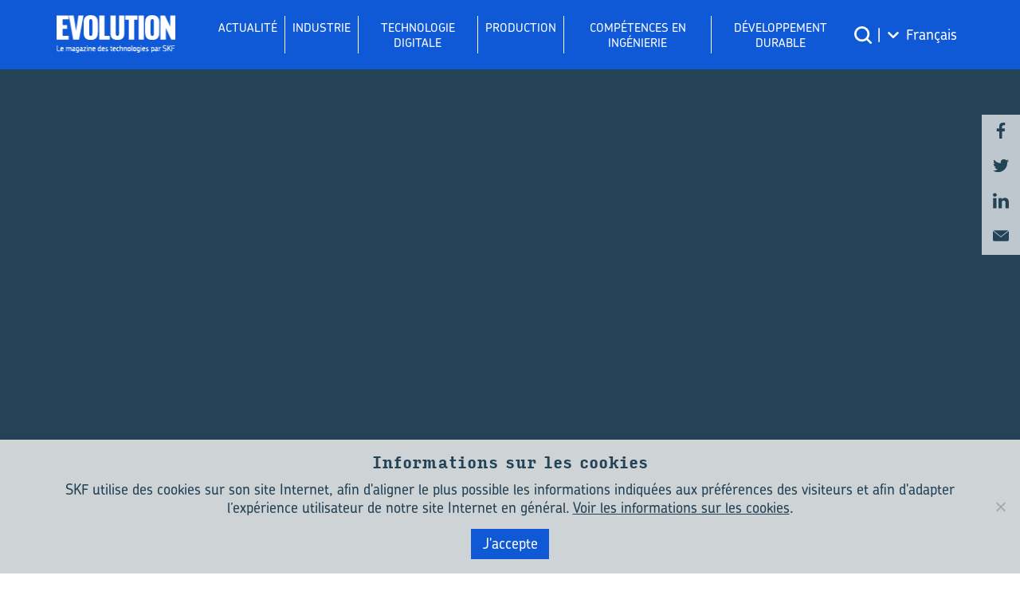

--- FILE ---
content_type: text/html; charset=UTF-8
request_url: https://evolution.skf.com/fr/metal-lourd-2/
body_size: 13490
content:
<!DOCTYPE html>

<html dir="ltr" lang="fr-FR" prefix="og: https://ogp.me/ns#">

  <head>

    

    <meta charset="UTF-8">
    <meta name="viewport" content="width=device-width, initial-scale=1, maximum-scale=1, user-scalable=no">

    	<style>img:is([sizes="auto" i], [sizes^="auto," i]) { contain-intrinsic-size: 3000px 1500px }</style>
	<link rel="alternate" hreflang="fr-fr" href="https://evolution.skf.com/fr/metal-lourd-2/" />

		<!-- All in One SEO Pro 4.8.2 - aioseo.com -->
		<title>Métal lourd - Evolution</title><link rel="preload" data-rocket-preload as="image" href="https://evolution.skf.com/wp-content/uploads/sites/5/2020/02/skf-logo-sub-fr.png" fetchpriority="high">
	<meta name="description" content="Dans l’usine de tôles de SSAB à Luleå, en Suède, on bichonne les 15 ponts roulants qui transportent et vident les poches de 100 tonnes d’acier en fusion d’un stade à l’autre de la fabrication. Sans eux, tout s’arrêterait. En matière de sidérurgie, il n’y a pas que les opérations de métallurgie et d’alliage qui" />
	<meta name="robots" content="max-image-preview:large" />
	<meta name="author" content="Editorial Team"/>
	<link rel="canonical" href="https://evolution.skf.com/fr/metal-lourd-2/" />
	<meta name="generator" content="All in One SEO Pro (AIOSEO) 4.8.2" />
		<meta property="og:locale" content="fr_FR" />
		<meta property="og:site_name" content="Evolution - Affaires et Technologies par SKF" />
		<meta property="og:type" content="article" />
		<meta property="og:title" content="Métal lourd - Evolution" />
		<meta property="og:description" content="Dans l’usine de tôles de SSAB à Luleå, en Suède, on bichonne les 15 ponts roulants qui transportent et vident les poches de 100 tonnes d’acier en fusion d’un stade à l’autre de la fabrication. Sans eux, tout s’arrêterait. En matière de sidérurgie, il n’y a pas que les opérations de métallurgie et d’alliage qui" />
		<meta property="og:url" content="https://evolution.skf.com/fr/metal-lourd-2/" />
		<meta property="article:published_time" content="2010-09-22T11:11:11+00:00" />
		<meta property="article:modified_time" content="2016-09-01T13:53:09+00:00" />
		<meta name="twitter:card" content="summary_large_image" />
		<meta name="twitter:title" content="Métal lourd - Evolution" />
		<meta name="twitter:description" content="Dans l’usine de tôles de SSAB à Luleå, en Suède, on bichonne les 15 ponts roulants qui transportent et vident les poches de 100 tonnes d’acier en fusion d’un stade à l’autre de la fabrication. Sans eux, tout s’arrêterait. En matière de sidérurgie, il n’y a pas que les opérations de métallurgie et d’alliage qui" />
		<script type="application/ld+json" class="aioseo-schema">
			{"@context":"https:\/\/schema.org","@graph":[{"@type":"BlogPosting","@id":"https:\/\/evolution.skf.com\/fr\/metal-lourd-2\/#blogposting","name":"M\u00e9tal lourd - Evolution","headline":"M\u00e9tal lourd","author":{"@id":"https:\/\/evolution.skf.com\/fr\/author\/csredaktion\/#author"},"publisher":{"@id":"https:\/\/evolution.skf.com\/fr\/#organization"},"datePublished":"2010-09-22T11:11:11+02:00","dateModified":"2016-09-01T14:53:09+02:00","inLanguage":"fr-FR","mainEntityOfPage":{"@id":"https:\/\/evolution.skf.com\/fr\/metal-lourd-2\/#webpage"},"isPartOf":{"@id":"https:\/\/evolution.skf.com\/fr\/metal-lourd-2\/#webpage"},"articleSection":"D'autres articles"},{"@type":"BreadcrumbList","@id":"https:\/\/evolution.skf.com\/fr\/metal-lourd-2\/#breadcrumblist","itemListElement":[{"@type":"ListItem","@id":"https:\/\/evolution.skf.com\/fr\/#listItem","position":1,"name":"Home","item":"https:\/\/evolution.skf.com\/fr\/","nextItem":{"@type":"ListItem","@id":"https:\/\/evolution.skf.com\/fr\/metal-lourd-2\/#listItem","name":"M\u00e9tal lourd"}},{"@type":"ListItem","@id":"https:\/\/evolution.skf.com\/fr\/metal-lourd-2\/#listItem","position":2,"name":"M\u00e9tal lourd","previousItem":{"@type":"ListItem","@id":"https:\/\/evolution.skf.com\/fr\/#listItem","name":"Home"}}]},{"@type":"Organization","@id":"https:\/\/evolution.skf.com\/fr\/#organization","name":"Evolution","description":"Affaires et Technologies par SKF","url":"https:\/\/evolution.skf.com\/fr\/"},{"@type":"Person","@id":"https:\/\/evolution.skf.com\/fr\/author\/csredaktion\/#author","url":"https:\/\/evolution.skf.com\/fr\/author\/csredaktion\/","name":"Editorial Team"},{"@type":"WebPage","@id":"https:\/\/evolution.skf.com\/fr\/metal-lourd-2\/#webpage","url":"https:\/\/evolution.skf.com\/fr\/metal-lourd-2\/","name":"M\u00e9tal lourd - Evolution","description":"Dans l\u2019usine de t\u00f4les de SSAB \u00e0 Lule\u00e5, en Su\u00e8de, on bichonne les 15 ponts roulants qui transportent et vident les poches de 100 tonnes d\u2019acier en fusion d\u2019un stade \u00e0 l\u2019autre de la fabrication. Sans eux, tout s\u2019arr\u00eaterait. En mati\u00e8re de sid\u00e9rurgie, il n\u2019y a pas que les op\u00e9rations de m\u00e9tallurgie et d\u2019alliage qui","inLanguage":"fr-FR","isPartOf":{"@id":"https:\/\/evolution.skf.com\/fr\/#website"},"breadcrumb":{"@id":"https:\/\/evolution.skf.com\/fr\/metal-lourd-2\/#breadcrumblist"},"author":{"@id":"https:\/\/evolution.skf.com\/fr\/author\/csredaktion\/#author"},"creator":{"@id":"https:\/\/evolution.skf.com\/fr\/author\/csredaktion\/#author"},"datePublished":"2010-09-22T11:11:11+02:00","dateModified":"2016-09-01T14:53:09+02:00"},{"@type":"WebSite","@id":"https:\/\/evolution.skf.com\/fr\/#website","url":"https:\/\/evolution.skf.com\/fr\/","name":"Evolution","description":"Affaires et Technologies par SKF","inLanguage":"fr-FR","publisher":{"@id":"https:\/\/evolution.skf.com\/fr\/#organization"}}]}
		</script>
		<!-- All in One SEO Pro -->

<link rel='dns-prefetch' href='//use.typekit.net' />

    <meta name="twitter:card" content="summary_large_image">
			        <meta name="twitter:title" content="Métal lourd">
		        <meta name="twitter:description" content="Dans l’usine de tôles de SSAB à Luleå, en Suède, on bichonne les 15 ponts roulants qui transportent et vident les poches de 100 tonnes d’acier en fusion d’un...">
		
    <meta property="og:locale" content="fr_FR"/>
    <meta property="og:site_name" content="Evolution"/>
    <meta property="og:url" content="https://evolution.skf.com/fr/metal-lourd-2/"/>
    <meta property="og:type" content="article"/>
    <meta property="og:title" content="Métal lourd"/>
    <meta name="description" content="Dans l’usine de tôles de SSAB à Luleå, en Suède, on bichonne les 15 ponts roulants qui transportent et vident les poches de 100 tonnes d’acier en fusion d’un..."/>
    <meta property="og:description" content="Dans l’usine de tôles de SSAB à Luleå, en Suède, on bichonne les 15 ponts roulants qui transportent et vident les poches de 100 tonnes d’acier en fusion d’un..."/>
<link data-minify="1" rel='stylesheet' id='js_composer_front-css' href='https://evolution.skf.com/wp-content/cache/min/5/wp-content/plugins/js_composer/assets/css/js_composer.min.css?ver=1719910193' type='text/css' media='all' />
<link rel='stylesheet' id='wp-block-library-css' href='https://evolution.skf.com/wp-includes/css/dist/block-library/style.min.css?ver=6.8.1' type='text/css' media='all' />
<style id='classic-theme-styles-inline-css' type='text/css'>
/*! This file is auto-generated */
.wp-block-button__link{color:#fff;background-color:#32373c;border-radius:9999px;box-shadow:none;text-decoration:none;padding:calc(.667em + 2px) calc(1.333em + 2px);font-size:1.125em}.wp-block-file__button{background:#32373c;color:#fff;text-decoration:none}
</style>
<style id='safe-svg-svg-icon-style-inline-css' type='text/css'>
.safe-svg-cover{text-align:center}.safe-svg-cover .safe-svg-inside{display:inline-block;max-width:100%}.safe-svg-cover svg{height:100%;max-height:100%;max-width:100%;width:100%}

</style>
<style id='global-styles-inline-css' type='text/css'>
:root{--wp--preset--aspect-ratio--square: 1;--wp--preset--aspect-ratio--4-3: 4/3;--wp--preset--aspect-ratio--3-4: 3/4;--wp--preset--aspect-ratio--3-2: 3/2;--wp--preset--aspect-ratio--2-3: 2/3;--wp--preset--aspect-ratio--16-9: 16/9;--wp--preset--aspect-ratio--9-16: 9/16;--wp--preset--color--black: #000000;--wp--preset--color--cyan-bluish-gray: #abb8c3;--wp--preset--color--white: #ffffff;--wp--preset--color--pale-pink: #f78da7;--wp--preset--color--vivid-red: #cf2e2e;--wp--preset--color--luminous-vivid-orange: #ff6900;--wp--preset--color--luminous-vivid-amber: #fcb900;--wp--preset--color--light-green-cyan: #7bdcb5;--wp--preset--color--vivid-green-cyan: #00d084;--wp--preset--color--pale-cyan-blue: #8ed1fc;--wp--preset--color--vivid-cyan-blue: #0693e3;--wp--preset--color--vivid-purple: #9b51e0;--wp--preset--gradient--vivid-cyan-blue-to-vivid-purple: linear-gradient(135deg,rgba(6,147,227,1) 0%,rgb(155,81,224) 100%);--wp--preset--gradient--light-green-cyan-to-vivid-green-cyan: linear-gradient(135deg,rgb(122,220,180) 0%,rgb(0,208,130) 100%);--wp--preset--gradient--luminous-vivid-amber-to-luminous-vivid-orange: linear-gradient(135deg,rgba(252,185,0,1) 0%,rgba(255,105,0,1) 100%);--wp--preset--gradient--luminous-vivid-orange-to-vivid-red: linear-gradient(135deg,rgba(255,105,0,1) 0%,rgb(207,46,46) 100%);--wp--preset--gradient--very-light-gray-to-cyan-bluish-gray: linear-gradient(135deg,rgb(238,238,238) 0%,rgb(169,184,195) 100%);--wp--preset--gradient--cool-to-warm-spectrum: linear-gradient(135deg,rgb(74,234,220) 0%,rgb(151,120,209) 20%,rgb(207,42,186) 40%,rgb(238,44,130) 60%,rgb(251,105,98) 80%,rgb(254,248,76) 100%);--wp--preset--gradient--blush-light-purple: linear-gradient(135deg,rgb(255,206,236) 0%,rgb(152,150,240) 100%);--wp--preset--gradient--blush-bordeaux: linear-gradient(135deg,rgb(254,205,165) 0%,rgb(254,45,45) 50%,rgb(107,0,62) 100%);--wp--preset--gradient--luminous-dusk: linear-gradient(135deg,rgb(255,203,112) 0%,rgb(199,81,192) 50%,rgb(65,88,208) 100%);--wp--preset--gradient--pale-ocean: linear-gradient(135deg,rgb(255,245,203) 0%,rgb(182,227,212) 50%,rgb(51,167,181) 100%);--wp--preset--gradient--electric-grass: linear-gradient(135deg,rgb(202,248,128) 0%,rgb(113,206,126) 100%);--wp--preset--gradient--midnight: linear-gradient(135deg,rgb(2,3,129) 0%,rgb(40,116,252) 100%);--wp--preset--font-size--small: 13px;--wp--preset--font-size--medium: 20px;--wp--preset--font-size--large: 36px;--wp--preset--font-size--x-large: 42px;--wp--preset--spacing--20: 0.44rem;--wp--preset--spacing--30: 0.67rem;--wp--preset--spacing--40: 1rem;--wp--preset--spacing--50: 1.5rem;--wp--preset--spacing--60: 2.25rem;--wp--preset--spacing--70: 3.38rem;--wp--preset--spacing--80: 5.06rem;--wp--preset--shadow--natural: 6px 6px 9px rgba(0, 0, 0, 0.2);--wp--preset--shadow--deep: 12px 12px 50px rgba(0, 0, 0, 0.4);--wp--preset--shadow--sharp: 6px 6px 0px rgba(0, 0, 0, 0.2);--wp--preset--shadow--outlined: 6px 6px 0px -3px rgba(255, 255, 255, 1), 6px 6px rgba(0, 0, 0, 1);--wp--preset--shadow--crisp: 6px 6px 0px rgba(0, 0, 0, 1);}:where(.is-layout-flex){gap: 0.5em;}:where(.is-layout-grid){gap: 0.5em;}body .is-layout-flex{display: flex;}.is-layout-flex{flex-wrap: wrap;align-items: center;}.is-layout-flex > :is(*, div){margin: 0;}body .is-layout-grid{display: grid;}.is-layout-grid > :is(*, div){margin: 0;}:where(.wp-block-columns.is-layout-flex){gap: 2em;}:where(.wp-block-columns.is-layout-grid){gap: 2em;}:where(.wp-block-post-template.is-layout-flex){gap: 1.25em;}:where(.wp-block-post-template.is-layout-grid){gap: 1.25em;}.has-black-color{color: var(--wp--preset--color--black) !important;}.has-cyan-bluish-gray-color{color: var(--wp--preset--color--cyan-bluish-gray) !important;}.has-white-color{color: var(--wp--preset--color--white) !important;}.has-pale-pink-color{color: var(--wp--preset--color--pale-pink) !important;}.has-vivid-red-color{color: var(--wp--preset--color--vivid-red) !important;}.has-luminous-vivid-orange-color{color: var(--wp--preset--color--luminous-vivid-orange) !important;}.has-luminous-vivid-amber-color{color: var(--wp--preset--color--luminous-vivid-amber) !important;}.has-light-green-cyan-color{color: var(--wp--preset--color--light-green-cyan) !important;}.has-vivid-green-cyan-color{color: var(--wp--preset--color--vivid-green-cyan) !important;}.has-pale-cyan-blue-color{color: var(--wp--preset--color--pale-cyan-blue) !important;}.has-vivid-cyan-blue-color{color: var(--wp--preset--color--vivid-cyan-blue) !important;}.has-vivid-purple-color{color: var(--wp--preset--color--vivid-purple) !important;}.has-black-background-color{background-color: var(--wp--preset--color--black) !important;}.has-cyan-bluish-gray-background-color{background-color: var(--wp--preset--color--cyan-bluish-gray) !important;}.has-white-background-color{background-color: var(--wp--preset--color--white) !important;}.has-pale-pink-background-color{background-color: var(--wp--preset--color--pale-pink) !important;}.has-vivid-red-background-color{background-color: var(--wp--preset--color--vivid-red) !important;}.has-luminous-vivid-orange-background-color{background-color: var(--wp--preset--color--luminous-vivid-orange) !important;}.has-luminous-vivid-amber-background-color{background-color: var(--wp--preset--color--luminous-vivid-amber) !important;}.has-light-green-cyan-background-color{background-color: var(--wp--preset--color--light-green-cyan) !important;}.has-vivid-green-cyan-background-color{background-color: var(--wp--preset--color--vivid-green-cyan) !important;}.has-pale-cyan-blue-background-color{background-color: var(--wp--preset--color--pale-cyan-blue) !important;}.has-vivid-cyan-blue-background-color{background-color: var(--wp--preset--color--vivid-cyan-blue) !important;}.has-vivid-purple-background-color{background-color: var(--wp--preset--color--vivid-purple) !important;}.has-black-border-color{border-color: var(--wp--preset--color--black) !important;}.has-cyan-bluish-gray-border-color{border-color: var(--wp--preset--color--cyan-bluish-gray) !important;}.has-white-border-color{border-color: var(--wp--preset--color--white) !important;}.has-pale-pink-border-color{border-color: var(--wp--preset--color--pale-pink) !important;}.has-vivid-red-border-color{border-color: var(--wp--preset--color--vivid-red) !important;}.has-luminous-vivid-orange-border-color{border-color: var(--wp--preset--color--luminous-vivid-orange) !important;}.has-luminous-vivid-amber-border-color{border-color: var(--wp--preset--color--luminous-vivid-amber) !important;}.has-light-green-cyan-border-color{border-color: var(--wp--preset--color--light-green-cyan) !important;}.has-vivid-green-cyan-border-color{border-color: var(--wp--preset--color--vivid-green-cyan) !important;}.has-pale-cyan-blue-border-color{border-color: var(--wp--preset--color--pale-cyan-blue) !important;}.has-vivid-cyan-blue-border-color{border-color: var(--wp--preset--color--vivid-cyan-blue) !important;}.has-vivid-purple-border-color{border-color: var(--wp--preset--color--vivid-purple) !important;}.has-vivid-cyan-blue-to-vivid-purple-gradient-background{background: var(--wp--preset--gradient--vivid-cyan-blue-to-vivid-purple) !important;}.has-light-green-cyan-to-vivid-green-cyan-gradient-background{background: var(--wp--preset--gradient--light-green-cyan-to-vivid-green-cyan) !important;}.has-luminous-vivid-amber-to-luminous-vivid-orange-gradient-background{background: var(--wp--preset--gradient--luminous-vivid-amber-to-luminous-vivid-orange) !important;}.has-luminous-vivid-orange-to-vivid-red-gradient-background{background: var(--wp--preset--gradient--luminous-vivid-orange-to-vivid-red) !important;}.has-very-light-gray-to-cyan-bluish-gray-gradient-background{background: var(--wp--preset--gradient--very-light-gray-to-cyan-bluish-gray) !important;}.has-cool-to-warm-spectrum-gradient-background{background: var(--wp--preset--gradient--cool-to-warm-spectrum) !important;}.has-blush-light-purple-gradient-background{background: var(--wp--preset--gradient--blush-light-purple) !important;}.has-blush-bordeaux-gradient-background{background: var(--wp--preset--gradient--blush-bordeaux) !important;}.has-luminous-dusk-gradient-background{background: var(--wp--preset--gradient--luminous-dusk) !important;}.has-pale-ocean-gradient-background{background: var(--wp--preset--gradient--pale-ocean) !important;}.has-electric-grass-gradient-background{background: var(--wp--preset--gradient--electric-grass) !important;}.has-midnight-gradient-background{background: var(--wp--preset--gradient--midnight) !important;}.has-small-font-size{font-size: var(--wp--preset--font-size--small) !important;}.has-medium-font-size{font-size: var(--wp--preset--font-size--medium) !important;}.has-large-font-size{font-size: var(--wp--preset--font-size--large) !important;}.has-x-large-font-size{font-size: var(--wp--preset--font-size--x-large) !important;}
:where(.wp-block-post-template.is-layout-flex){gap: 1.25em;}:where(.wp-block-post-template.is-layout-grid){gap: 1.25em;}
:where(.wp-block-columns.is-layout-flex){gap: 2em;}:where(.wp-block-columns.is-layout-grid){gap: 2em;}
:root :where(.wp-block-pullquote){font-size: 1.5em;line-height: 1.6;}
</style>
<link data-minify="1" rel='stylesheet' id='blueimp-gallery-css' href='https://evolution.skf.com/wp-content/cache/min/5/wp-content/plugins/blueimp-lightbox/css/blueimp-gallery.css?ver=1719910191' type='text/css' media='all' />
<link data-minify="1" rel='stylesheet' id='blueimp-gallery-indicator-css' href='https://evolution.skf.com/wp-content/cache/min/5/wp-content/plugins/blueimp-lightbox/css/blueimp-gallery-indicator.css?ver=1719910192' type='text/css' media='all' />
<link data-minify="1" rel='stylesheet' id='blueimp-gallery-video-css' href='https://evolution.skf.com/wp-content/cache/min/5/wp-content/plugins/blueimp-lightbox/css/blueimp-gallery-video.css?ver=1719910192' type='text/css' media='all' />
<link rel='stylesheet' id='cookie-notice-front-css' href='https://evolution.skf.com/wp-content/plugins/cookie-notice/css/front.min.css?ver=2.5.6' type='text/css' media='all' />
<link data-minify="1" rel='stylesheet' id='wordpress-popular-posts-css-css' href='https://evolution.skf.com/wp-content/cache/min/5/wp-content/plugins/wordpress-popular-posts/assets/css/wpp.css?ver=1719910192' type='text/css' media='all' />
<link data-minify="1" rel='stylesheet' id='skf-evo-plus-css-css' href='https://evolution.skf.com/wp-content/cache/min/5/wp-content/themes/skf-theme-child-evo-plus/css/main.css?ver=1719910192' type='text/css' media='all' />
<link data-minify="1" rel='stylesheet' id='skf-evo-plus-fonts-css' href='https://evolution.skf.com/wp-content/cache/min/5/blr5hax.css?ver=1719910224' type='text/css' media='all' />
<script type="text/javascript" id="wpml-cookie-js-extra">
/* <![CDATA[ */
var wpml_cookies = {"wp-wpml_current_language":{"value":"fr","expires":1,"path":"\/"}};
var wpml_cookies = {"wp-wpml_current_language":{"value":"fr","expires":1,"path":"\/"}};
/* ]]> */
</script>



<script type="text/javascript" id="cookie-notice-front-js-before">
/* <![CDATA[ */
var cnArgs = {"ajaxUrl":"https:\/\/evolution.skf.com\/wp-admin\/admin-ajax.php","nonce":"f78910341e","hideEffect":"fade","position":"bottom","onScroll":false,"onScrollOffset":100,"onClick":false,"cookieName":"cookie_notice_accepted","cookieTime":2592000,"cookieTimeRejected":2592000,"globalCookie":false,"redirection":false,"cache":true,"revokeCookies":false,"revokeCookiesOpt":"automatic"};
/* ]]> */
</script>

<script type="application/json" id="wpp-json">

{"sampling_active":0,"sampling_rate":100,"ajax_url":"https:\/\/evolution.skf.com\/fr\/wp-json\/wordpress-popular-posts\/v1\/popular-posts","api_url":"https:\/\/evolution.skf.com\/fr\/wp-json\/wordpress-popular-posts","ID":6554,"token":"279fc783b8","lang":0,"debug":0}

</script>


<link rel="https://api.w.org/" href="https://evolution.skf.com/fr/wp-json/" /><link rel="alternate" title="JSON" type="application/json" href="https://evolution.skf.com/fr/wp-json/wp/v2/posts/6554" /><link rel="alternate" title="oEmbed (JSON)" type="application/json+oembed" href="https://evolution.skf.com/fr/wp-json/oembed/1.0/embed?url=https%3A%2F%2Fevolution.skf.com%2Ffr%2Fmetal-lourd-2%2F" />
<link rel="alternate" title="oEmbed (XML)" type="text/xml+oembed" href="https://evolution.skf.com/fr/wp-json/oembed/1.0/embed?url=https%3A%2F%2Fevolution.skf.com%2Ffr%2Fmetal-lourd-2%2F&#038;format=xml" />
<!-- start Simple Custom CSS and JS -->
<style type="text/css">
.popup__headline {
    text-align: left;
    max-width: unset;
}

</style>
<!-- end Simple Custom CSS and JS -->
<!-- start Simple Custom CSS and JS -->
<style type="text/css">
#header-menu .menu-item a:before {
    display: none;
}
#header-menu .menu-item {
    display: flex;
    border-left: 1px solid white;
    align-items: flex-start;
}

#header-menu .menu-item a {
    display: block;
    text-align: center;
	font-size: 15px;
}

#header {
    hyphens: none;
}

</style>
<!-- end Simple Custom CSS and JS -->
<!-- start Simple Custom CSS and JS -->
<style type="text/css">
.quiz-item__latest .quiz-item__content:after {
	background: url("[data-uri]");
}</style>
<!-- end Simple Custom CSS and JS -->
<!-- start Simple Custom CSS and JS -->
<style type="text/css">
.container + .nl-widget,
.post + .nl-widget {
  margin-bottom: 0px;
}</style>
<!-- end Simple Custom CSS and JS -->
<!-- start Simple Custom CSS and JS -->
<style type="text/css">
.top-highlight__title {
    flex: 0 0 100%;
    max-width: none;
    font-size: calc(1.5rem + 1.5vw);
    line-height: 1.15;
    margin-bottom: calc(1.375rem + 1vw);
}

.featured-post__title {
    font-size: 1.5rem;
    line-height: 1.1;
}

.single h1.post__title {
  font-size: calc(1.5rem + 1.5vw);
  line-height: 1.15;
}</style>
<!-- end Simple Custom CSS and JS -->
<!-- start Simple Custom CSS and JS -->
<style type="text/css">
.skfs__search-field__button {
  white-space: nowrap;
}</style>
<!-- end Simple Custom CSS and JS -->
<!-- start Simple Custom CSS and JS -->
<!-- Google Tag Manager -->
<script>(function(w,d,s,l,i){w[l]=w[l]||[];w[l].push({'gtm.start':
new Date().getTime(),event:'gtm.js'});var f=d.getElementsByTagName(s)[0],
j=d.createElement(s),dl=l!='dataLayer'?'&l='+l:'';j.async=true;j.src=
'https://www.googletagmanager.com/gtm.js?id='+i+dl;f.parentNode.insertBefore(j,f);
})(window,document,'script','dataLayer','GTM-TPGCH6P');</script>
<!-- End Google Tag Manager -->
<!-- end Simple Custom CSS and JS -->
<meta name="generator" content="WPML ver:4.7.4 stt:61,4,3,26,27,47,2;" />

            <style id="wpp-loading-animation-styles">@-webkit-keyframes bgslide{from{background-position-x:0}to{background-position-x:-200%}}@keyframes bgslide{from{background-position-x:0}to{background-position-x:-200%}}.wpp-widget-placeholder,.wpp-widget-block-placeholder,.wpp-shortcode-placeholder{margin:0 auto;width:60px;height:3px;background:#dd3737;background:linear-gradient(90deg,#dd3737 0%,#571313 10%,#dd3737 100%);background-size:200% auto;border-radius:3px;-webkit-animation:bgslide 1s infinite linear;animation:bgslide 1s infinite linear}</style>
            <style>
            .post-item__category.post-item__category--actualite { background-color: #FFD615 }
            .post-item__category.post-item__category--archive-fr { background-color:  }
            .post-item__category.post-item__category--engineering-competence-fr { background-color: #0F58D6 }
            .post-item__category.post-item__category--dautres-articles { background-color:  }
            .post-item__category.post-item__category--developpement-durable { background-color: #88C008 }
            .post-item__category.post-item__category--industry-fr { background-color: #FF8004 }
            .post-item__category.post-item__category--product-news-fr { background-color:  }
            .post-item__category.post-item__category--manufacturing-fr { background-color:  }
            .post-item__category.post-item__category--rolling-knowledge-fr { background-color:  }
            .post-item__category.post-item__category--digital-technology-fr { background-color: #781E93 }
    </style>      <script>
      const Hyphenopoly = {
        require: {
          'de-de': 'Produktivitätssteigerung',
          'en-gb':'productivity',
          'en-us': 'productivity',
          'fr-fr':'productivité',
          'cs-cz':'nepromastitelný',
          'it-it': 'approfonditamente',
          'ru-ru':'производительности',
          'es-es': 'productividad',
          'zh-hans':'productivity',
        },
        fallbacks: {
          'en': 'en-gb',
          'us': 'en-us',
          'de-de': 'de',
          'cs-cz':'cs',
          'fr-fr': 'fr',
          'it-it': 'it',
          'ru-ru': 'ru',
          'es-es': 'es',
          'zh-hans': 'en-gb',
          'is': 'en-gb',
        },
        paths: {
          patterndir: "https://evolution.skf.com/wp-content/themes/skf-theme-child-evo-plus/js/hyphenation/patterns/",
          maindir: "https://evolution.skf.com/wp-content/themes/skf-theme-child-evo-plus/js/hyphenation/"
        },
        setup: {
          selectors: {
            h1: {},
            h2: {},
            h3: {},
            h4: {}
          },
        },
        cacheFeatureTests: true
      };
      </script>
      
    <meta name="generator" content="Powered by WPBakery Page Builder - drag and drop page builder for WordPress."/>
<link rel="icon" href="https://evolution.skf.com/wp-content/uploads/sites/5/2020/03/cropped-evolution-favicon-6-32x32.png" sizes="32x32" />
<link rel="icon" href="https://evolution.skf.com/wp-content/uploads/sites/5/2020/03/cropped-evolution-favicon-6-192x192.png" sizes="192x192" />
<link rel="apple-touch-icon" href="https://evolution.skf.com/wp-content/uploads/sites/5/2020/03/cropped-evolution-favicon-6-180x180.png" />
<meta name="msapplication-TileImage" content="https://evolution.skf.com/wp-content/uploads/sites/5/2020/03/cropped-evolution-favicon-6-270x270.png" />
<noscript><style> .wpb_animate_when_almost_visible { opacity: 1; }</style></noscript>
  <meta name="generator" content="WP Rocket 3.18.3" data-wpr-features="wpr_minify_concatenate_js wpr_oci wpr_minify_css wpr_desktop" /></head>

  <body class="wp-singular post-template post-template-template-migrated-posts post-template-template-migrated-posts-php single single-post postid-6554 single-format-standard wp-theme-skf-theme wp-child-theme-skf-theme-child-evo-plus cookies-not-set wpb-js-composer js-comp-ver-6.13.0 vc_responsive">

  <div  class="print-title container">
      <div  class="row">
          <div  class="col">
                <h1>
                    Métal lourd - Evolution                </h1>
          </div>
      </div>
  </div>

  <header  id="header" class="header">
  <div  class="container">
    <div  class="header__row">
      <div class="header__left-col">
        <a href="https://evolution.skf.com/fr/" class="header__logo__link">
        <img fetchpriority="high" width="151" height="51" class="header__logo" src="https://evolution.skf.com/wp-content/uploads/sites/5/2020/02/skf-logo-sub-fr.png">
        <img width="151" height="51" class="header__logo--mobile" src="https://evolution.skf.com/wp-content/uploads/sites/5/2020/03/skf-logo-neg.png">
      </a>
      </div>
      <div class="header__center-col">
        <nav id="nav-main" class="menu-main-menu-fr-container"><ul id="header-menu" class="header-menu"><li id="menu-item-69543" class="menu-item menu-item-type-taxonomy menu-item-object-category menu-item-69543"><a href="https://evolution.skf.com/fr/category/actualite/">Actualité</a></li>
<li id="menu-item-63080" class="menu-item menu-item-type-taxonomy menu-item-object-category menu-item-63080"><a href="https://evolution.skf.com/fr/category/industry-fr/">Industrie</a></li>
<li id="menu-item-63081" class="menu-item menu-item-type-taxonomy menu-item-object-category menu-item-63081"><a href="https://evolution.skf.com/fr/category/digital-technology-fr/">Technologie digitale</a></li>
<li id="menu-item-63082" class="menu-item menu-item-type-taxonomy menu-item-object-category menu-item-63082"><a href="https://evolution.skf.com/fr/category/manufacturing-fr/">Production</a></li>
<li id="menu-item-63083" class="menu-item menu-item-type-taxonomy menu-item-object-category menu-item-63083"><a href="https://evolution.skf.com/fr/category/engineering-competence-fr/">Compétences en ingénierie</a></li>
<li id="menu-item-94431" class="menu-item menu-item-type-taxonomy menu-item-object-category menu-item-94431"><a href="https://evolution.skf.com/fr/category/developpement-durable/">Développement durable</a></li>
</ul></nav>        <div class="header__right">


                        <a href="https://evolution.skf.com/fr/search/evolution#/?language=fr" class="header__search">&nbsp;</a>
            <span class="menu-divider">|</span>
<div
	 class="wpml-ls-statics-shortcode_actions wpml-ls wpml-ls-legacy-dropdown js-wpml-ls-legacy-dropdown" id="lang_sel">
	<ul>

		<li tabindex="0" class="wpml-ls-slot-shortcode_actions wpml-ls-item wpml-ls-item-fr wpml-ls-current-language wpml-ls-item-legacy-dropdown">
			<a href="#" class="js-wpml-ls-item-toggle wpml-ls-item-toggle lang_sel_sel icl-fr">
                <span class="wpml-ls-native icl_lang_sel_native">Français</span></a>

			<ul class="wpml-ls-sub-menu">
				
					<li class="icl-de wpml-ls-slot-shortcode_actions wpml-ls-item wpml-ls-item-de wpml-ls-first-item">
						<a href="https://evolution.skf.com/de/" class="wpml-ls-link">
                            <span class="wpml-ls-native icl_lang_sel_native" lang="de">Deutsch</span></a>
					</li>

				
					<li class="icl-es wpml-ls-slot-shortcode_actions wpml-ls-item wpml-ls-item-es">
						<a href="https://evolution.skf.com/es/" class="wpml-ls-link">
                            <span class="wpml-ls-native icl_lang_sel_native" lang="es">Español</span></a>
					</li>

				
					<li class="icl-it wpml-ls-slot-shortcode_actions wpml-ls-item wpml-ls-item-it">
						<a href="https://evolution.skf.com/it/" class="wpml-ls-link">
                            <span class="wpml-ls-native icl_lang_sel_native" lang="it">Italiano</span></a>
					</li>

				
					<li class="icl-ru wpml-ls-slot-shortcode_actions wpml-ls-item wpml-ls-item-ru">
						<a href="https://evolution.skf.com/ru/" class="wpml-ls-link">
                            <span class="wpml-ls-native icl_lang_sel_native" lang="ru">Русский</span></a>
					</li>

				
					<li class="icl-zh-hans wpml-ls-slot-shortcode_actions wpml-ls-item wpml-ls-item-zh-hans">
						<a href="https://evolution.skf.com/zh-hans/" class="wpml-ls-link">
                            <span class="wpml-ls-native icl_lang_sel_native" lang="zh-hans">简体中文</span></a>
					</li>

				
					<li class="icl-is wpml-ls-slot-shortcode_actions wpml-ls-item wpml-ls-item-is wpml-ls-last-item">
						<a href="https://evolution.skf.com/" class="wpml-ls-link">
                            <span class="wpml-ls-native icl_lang_sel_native" lang="is">Global Edition</span></a>
					</li>

							</ul>

		</li>

	</ul>
</div>
            <a href="#" class="nav-toggle">
                <div class="nav-toggle__bar"></div>
                <div class="nav-toggle__bar"></div>
                <div class="nav-toggle__bar"></div>
            </a>
        </div>
      </div>
    </div>
  </div>
  </header>

<main >

    <div  class="post">

    <div  class="post__header">
    <div class="post-item__image">
    <div class="post__item__image__inner">
        <div class="post-item__category-wrapper ">
    <div class="post-item__category post-item__category--">
            </div>
</div>        
        
            </div>
</div></div>
    <div  class="post__body container">

        <div class="row">
            <h1 class="post__title">
    Métal lourd</h1>            <div class="post__meta">
    <span class="post__date">
        septembre 22, 2010    </span>
    <span class="post__reading-time">
        5 Minutes    </span>
</div>

            <div class="post__preamble">
    <p><span><strong></p></div>            <p class="post__related-teaser">
    <span><a href="#related-articles">Sur le même sujet</a></span>
</p>        </div>
        

        <div class="post__content">
            <div class="article-main-item article-main-extra"><div class="vc_row wpb_row vc_row-fluid"><div class="wpb_column vc_column_container vc_col-sm-8 vc_col-sm-offset-2"><div class="vc_column-inner"><div class="wpb_wrapper">
<div class="skf__vc__text__row">
    <div class="wpb_content_element skf__vc__text skf__vc__text--wide ">
                    
    <div class="fact-box">
    <h3>Résumé</h3><p>SSAB En bref<br />
&#8211; Chiffre d’affaires de 3,1 milliards d’euros en 2009 pour une production de 3,3 millions de tonnes d’acier laminé.<br />
&#8211; 8 450 salariés dans 45 pays et sites de production en Suède et aux États-Unis.<br />
&#8211; Cotée au NASDAQ OMX Nordic Echange depuis 1989.<br />
&#8211; Leader mondial en matière d’acier haute résistance à valeur ajoutée comprenant les marques HARDOX<sup>®</sup>, WELDOX<sup>®</sup> et DOMEX<sup>®</sup>.<br />
&#8211; Ses produits sont élaborés en collaboration étroite avec ses clients « pour un monde plus robuste, plus léger et plus durable » (devise de la société).<br />
&#8211; Créée en 1978 par la fusion de trois usines sidérurgiques : NJA de Luleå, Domnarvets Järnverk de Borlänge et Oxelösunds Järnverk.<br />
&#8211; Acquisition en juillet 2007 de l’aciériste américain IPSCO, implanté en Alabama et en Iowa, dont la principale matière première est la ferraille.</p>

    </div>
            </div>
</div></div></div></div></div></div><div class="article-main-item article-main-body first last"><div class="vc_row wpb_row vc_row-fluid"><div class="wpb_column vc_column_container vc_col-sm-8 vc_col-sm-offset-2"><div class="vc_column-inner"><div class="wpb_wrapper">
<div class="skf__vc__text__row">
    <div class="wpb_content_element skf__vc__text skf__vc__text--wide ">
                    <p><span><strong></p>
<p align="left">Dans l’usine de tôles de SSAB à Luleå, en Suède, on bichonne les 15 ponts roulants qui transportent et vident les poches de 100 tonnes d’acier en fusion d’un stade à l’autre de la fabrication. Sans eux, tout s’arrêterait.</p>
<p></strong></span></p>
<p align="left">En matière de sidérurgie, il n’y a pas que les opérations de métallurgie et d’alliage qui comptent dans une aciérie. Il est aussi crucial de veiller à ce que les équipements tels que les immenses ponts roulants restent opérationnels.</p>
<p align="left">« La maintenance n’est pas coûteuse, mais les arrêts de production le sont », philosophe Jan-Ola Wanhainen, responsable ponts roulants à l’usine SSAB de Luleå. Son objectif : une disponibilité de 100 % du matériel.</p>
<p align="left">Ces ponts roulants ne sont pas des grues comme les autres. À l’instar d’un haut fourneau ou d’une installation de coulée continue, ces appareils mobiles et aménagés en encorbellement font partie de l’infrastructure assurant le bon fonctionnement de l’usine de Luleå. « Dans une aciérie, chaque équipement a son importance, souligne Jan-Ola Wanhainen. Notre force se mesure à notre maillon le plus faible. »</p>
<p align="left">Chez SSAB Tunnplåt (tôles) à Luleå, l’élaboration de l’acier commence dans la cokerie où l’on cuit la houille importée pour en faire du coke. Cette opération génère beaucoup de gaz, que l’on recycle pour chauffer l’aciérie et la moitié de la ville dont la population s’élève à 45 000 habitants.</p>
<p align="left">Associé à l’oxygène dans le haut fourneau, ce coke sert à faire fondre les boulettes de minerai de fer qui arrivent chaque jour par chemin de fer en provenance de la compagnie minière LKAB à Malmberget, à quelque 200 km plus au nord.</p>
<p align="left">Le métal en fusion est ensuite transféré par volume de 300 tonnes et transporté sur une courte distance par le rail dans un wagon en forme de cigare appelé « torpille ». Il est déversé dans un four de la taille d’une maison, et on lui injecte du carbure de calcium ou du magnésium pour le désulfurer.</p>
<p align="left">
<p align="left">Dans un convertisseur, </b>on ajoute au mélange de l’oxygène à haute pression pour éliminer le carbone. Le fer se transforme en acier lorsque son taux de carbone tombe en dessous de 1,7 %. </p>
<p align="left">On procède ensuite à un réglage fin de la température et de la composition de l’acier avant de le transférer vers une machine de coulée continue où le métal en fusion se solidifie en plaques de 25 tonnes et de 11 mètres de long. L’usine en fabrique 300 par jour, ce qui équivaut à une production annuelle de 2,7 millions de tonnes.</p>
<p align="left">Les brames sont transportées en train jusqu’au laminoir SSAB de Borlänge où on les transforme en tôles de multiples épaisseurs et où elles font l’objet d’un traitement thermique (trempe, revenu) et d’un post-traitement en fonction des préférences des clients.</p>
<p align="left">Avec ses immenses halls et fours gigantesques, ponts roulants et poches énormes de métal en fusion, l’aciérie de Luleå ressemble au décor d’un film de science-fiction. Mais les apparences sont trompeuses. Derrière la poussière, le bruit et la fumée se cache une infrastructure informatique de pointe qui contrôle tous les paramètres de la production.</p>
<p align="left">
<p align="left">Ainsi, l’opérateur </b>de pont roulant Stefan Näslund dirige à distance les poches d’acier en fusion de 100 tonnes à partir des terminaux d’une salle de commande en se basant sur 300 caméras vidéos mobiles installées à des points stratégiques du site pour lui restituer la meilleure vue possible de ce qui s’y passe. « Il n’y a pas si longtemps [décembre 2008], j’étais assis dans le pont roulant fixé au plafond et je pilotais les poches en communiquant par talkie-walkie avec quelqu’un au sol. »</p>
<p align="left">On peut aussi, à l’instar des aéromodélistes, télécommander certains ponts roulants. Même la locomotive qui tire la « torpille » entre le haut fourneau et l’aciérie est pilotée à distance.</p>
<p align="left">Fin 2009, SSAB Tunnplåt a été la première usine à tôles au monde à installer un système SKF de surveillance en ligne sur les moteurs et transmissions de ses ponts roulants les plus récents (voir encadré).</p>
<p align="left">Jan-Ola Wanhainen aime montrer aux visiteurs une grue des années 1940 abandonnée dans un coin de l’usine. Pour la piloter, deux hommes devaient en tirer les chaînes par l’intermédiaire d’un jeu de poulies et le volume transportable par la grue n’était qu’une fraction des quantités convoyées aujourd’hui. « On a fait un sacré bout de chemin depuis. » </p>
<hr />
<p align="left"><strong>Première application sur pont roulant</strong></p>
<p align="left">SSAB Tunnplåt de Luleå, en Suède, est le premier grand groupe industriel au monde à installer un système SKF de surveillance en ligne des machines sur les moteurs et transmissions de cinq de ses ponts roulants les plus récents.</p>
<p align="left">Le SKF Multilog On-line System IMx-S permet d’obtenir à l’aide de capteurs des données en temps réel sur l’état des roulements des moteurs et des transmissions, et ceci, afin de contrôler en continu la fiabilité des ponts roulants en fonctionnement. Les données sont analysées par SKF.</p>
<p>« Tout arrêt non planifié est une catastrophe pour une usine sidérurgique vu les volumes produits, estime Jan-Ola Wanhainen, responsable ponts roulants chez SSAB Luleå. On a donc besoin de recueillir autant d’informations que possible avant de procéder à une opération de maintenance planifiée. Le système de surveillance en ligne nous montre vraiment où et quand ça ne va pas. »</p>
            </div>
</div></div></div></div></div></div>        </div>

        <div class="post__footer">

            
<div id="post__sharing" >
  <h3 class="post__sharing__title">
      Share the article  </h3>
  <ul class="post__sharing-list">
        <li class="sharing-item">
      <a href="https://www.facebook.com/sharer/sharer.php?u=https://evolution.skf.com/fr/metal-lourd-2/" target="_blank" title="Share on Facebook" class="sharing-button sharing-button--facebook">
      </a>
    </li>
        <li class="sharing-item">
      <a href="https://twitter.com/share?url=https://evolution.skf.com/fr/metal-lourd-2/&text=M%C3%A9tal+lourd+-+Evolution+-+Affaires+et+Technologies+par+SKF" target="_blank" title="Share on Twitter" class="sharing-button sharing-button--twitter">
      </a>
    </li>
        <li class="sharing-item">
      <a href="https://www.linkedin.com/shareArticle?mini=true&url=https://evolution.skf.com/fr/metal-lourd-2/&title=M%C3%A9tal+lourd&summary=Evolution+-+Affaires+et+Technologies+par+SKF&source=Evolution+-+Affaires+et+Technologies+par+SKF" target="_blank" title="Share on LinkedIn" class="sharing-button sharing-button--linkedin">
      </a>
    </li>
        <li class="sharing-item">
      <a href="mailto:?subject=Métal lourd - Evolution&body=https://evolution.skf.com/fr/metal-lourd-2/%0D%0A%0D%0A%0D%0A----------------------%0D%0AEvolution - Affaires et Technologies par SKF%0D%0Ahttps://evolution.skf.com/fr/" target="_blank" title="Share via email" class="sharing-button sharing-button--email">
      </a>
    </li>
      </ul>
</div>

            <div class="post__footer__meta">
                <div class="post__footer__meta__credit">
    <h3>Credits</h3>
    <p>The SKF Evolution Team</p>
</div>                <div class="post__footer__meta__tags">
    <h3>Tags</h3>
                No tags found    </div>                <div class="post__footer__meta__sales">
    <h3>Contact</h3>
    <p><a href="https://www.skf.com/fr/support/contact?utm_source=Evolution_all_article_fr&amp;utm_medium=landingpage&amp;utm_term=gl&amp;utm_content=all&amp;utm_campaign=EvolutionContact" target="_blank">SKF</a></p>
</div>            </div>

                        <div class="post__footer__related">
    <span class="anchor" id="related-articles"></span>
    <h3>
        Sur le même sujet    </h3>
    
<div class="">
    
    <div class="post-item__list post-item__list--count-1">
    
<div class="post-item">
    <div class="post-item__inner">
        <div class="post-item__image">
    <div class="post__item__image__inner">
        <div class="post-item__category-wrapper post-item__category-wrapper--teaser">
    <div class="post-item__category post-item__category--industry-fr">
        Industrie    </div>
</div>        
        
        <img width="498" height="374" src="https://evolution.skf.com/wp-content/uploads/sites/5/2021/06/fryer-bearing-header-498x374.jpg" class="attachment-post_item size-post_item" alt="" decoding="async" fetchpriority="high" />    </div>
</div>        <div class="post-item__content">
            <a class="post-item__link" href="https://evolution.skf.com/fr/un-fonctionnement-bien-huile/">
                <h4 class="post-item__title">
                    UN FONCTIONNEMENT BIEN HUILÉ                </h4>
                <div class="post-item__teaser">
                    Le temps est venu de repenser la relubrification. Grâce à une innovation SKF, un fabricant renommé de produits de snacking utilise désormais l’huile <span class="post-item__read-more">[...]</span>                </div>
            </a>
            <div class="post-item__tags">
                <span class="post-item__tag__pair"><a  class="post-item__tag-link" href="https://evolution.skf.com/fr/tag/lubrifiants/">Lubrifiants</a><span>,</span></span><span class="post-item__tag__pair"><a  class="post-item__tag-link" href="https://evolution.skf.com/fr/tag/palier-complets/">Palier complets</a><span>,</span></span>            </div>
        </div>
    </div>
</div>        </div>
    </div></div>        </div>

    </div>
    
</div>                </main>

        <footer  id="footer" class="footer">
            <div  class="container">
                <div  class="footer__row">
                    <div class="footer__left-col">
                        <img src="https://evolution.skf.com/wp-content/uploads/sites/5/2020/02/skf-logo-sub-fr.png">
                    </div> <!-- footer__left-col -->
                    <div class="footer__center-col">
                        <nav id="nav-footer" class="menu-footer-menu-french-container"><ul id="footer-menu" class="footer-menu"><li id="menu-item-27676" class="menu-item menu-item-type-post_type menu-item-object-page menu-item-27676"><a href="https://evolution.skf.com/fr/qui-sommes-nous/">Qui sommes-nous ?</a></li>
<li id="menu-item-27637" class="menu-item menu-item-type-post_type menu-item-object-page menu-item-27637"><a href="https://evolution.skf.com/fr/contacts/">Contact</a></li>
<li id="menu-item-26533" class="menu-item menu-item-type-custom menu-item-object-custom menu-item-26533"><a target="_blank" href="http://www.skf.com/fr/footer/terms-and-conditions.html">Conditions générales</a></li>
<li id="menu-item-26524" class="menu-item menu-item-type-custom menu-item-object-custom menu-item-26524"><a target="_blank" href="http://www.skf.com/fr/footer/privacy-policy.html">Politique de confidentialité</a></li>
<li id="menu-item-32903" class="menu-item menu-item-type-custom menu-item-object-custom menu-item-32903"><a href="http://www.skf.com/fr/footer/cookies.html">Cookies</a></li>
</ul></nav>                        <div>
                            © SKF Evolution 2026                        </div>
                                                                        </div> <!-- footer__center-col -->
                    <div class="footer__right-col">
                        <a href="https://www.skf.com/fr/" target="_blank">
                            <img src="https://evolution.skf.com/wp-content/uploads/sites/5/2020/02/skf-logo-footer.svg">
                        </a>
                    </div> <!-- .footer__right-col -->
                </div>
            </div> <!-- .container -->
        </footer>
        
        <div  id="video-modal" class="modal fade" tabindex="-1" role="dialog" data-backdrop="static">
  <div  class="modal-dialog modal-xl" role="document">
    <div  class="modal-content">
      <div class="modal-header">
        <button type="button" class="close" data-dismiss="modal" aria-label="Close">
          <span aria-hidden="true">&times;</span>
        </button>
      </div>
      <div class="modal-body">
          <div class="container-fluid">
</div>
      </div>
    </div>
  </div>
</div>          <div  class="popup__root" data-delay="1" data-cookie-expire="1" data-cookie-name="moving2025">

    <a href="#" class="popup__backdrop" data-action="popup#close" title="Close Popup"></a>

    <div  class="popup">

      <a href="#" data-action="popup#close" class="popup__close-icon" title="Close Popup"><span>&times;</span>
      </a>

      <div  class="popup__row">
        <div class="popup__col">
          <div class="popup__content">
                        <h2 class="popup__headline">
              The latest in innovation – now at skf.com            </h2>
                        <p>Evolution has moved to skf.com, where we will continue to update you on what is driving the change in the engineering world, and share news about emerging trends and research. Join us and keep in touch with all things SKF!</p>
                        <a href="https://www.skf.com/group/newsroom" target="_blank" class="btn btn-primary" data-action="popup#close">
              Read more at SKF Newsroom            </a>
          </div>
        </div>
      </div>
    </div>
  </div>
        <script type="speculationrules">
{"prefetch":[{"source":"document","where":{"and":[{"href_matches":"\/fr\/*"},{"not":{"href_matches":["\/wp-*.php","\/wp-admin\/*","\/wp-content\/uploads\/sites\/5\/*","\/wp-content\/*","\/wp-content\/plugins\/*","\/wp-content\/themes\/skf-theme-child-evo-plus\/*","\/wp-content\/themes\/skf-theme\/*","\/fr\/*\\?(.+)"]}},{"not":{"selector_matches":"a[rel~=\"nofollow\"]"}},{"not":{"selector_matches":".no-prefetch, .no-prefetch a"}}]},"eagerness":"conservative"}]}
</script>
<div  id="blueimp-gallery" class="blueimp-gallery">
    <div  class="slides"></div>
    <h3 class="title"></h3>
    <a class="prev">‹</a>
    <a class="next">›</a>
    <a class="close">×</a>
    <a class="play-pause"></a>
    <ol class="indicator"></ol>
</div>
<div  id="blueimp-gallery-fullscreen" class="blueimp-gallery" data-full-screen="true">
    <div  class="slides"></div>
    <h3 class="title"></h3>
    <a class="prev">‹</a>
    <a class="next">›</a>
    <a class="close">×</a>
    <a class="play-pause"></a>
    <ol class="indicator"></ol>
</div>











<!-- start Simple Custom CSS and JS -->

<noscript>
<img height="1" width="1" style="display:none;" alt="" src="https://px.ads.linkedin.com/collect/?pid=629777&fmt=gif" />
</noscript>

<!-- end Simple Custom CSS and JS -->

		<!-- Cookie Notice plugin v2.5.6 by Hu-manity.co https://hu-manity.co/ -->
		<div  id="cookie-notice" role="dialog" class="cookie-notice-hidden cookie-revoke-hidden cn-position-bottom" aria-label="Cookie Notice" style="background-color: rgba(0,0,0,1);"><div  class="cookie-notice-container" style="color: #fff"><span id="cn-notice-text" class="cn-text-container"><div class="h5">Informations sur les cookies</div> SKF utilise des cookies sur son site Internet, afin d'aligner le plus possible les informations indiquées aux préférences des visiteurs et afin d'adapter l’expérience utilisateur de notre site Internet en général. <a href="https://www.skf.com/fr/footer/cookies.html" target="_blank">Voir les informations sur les cookies</a>.</span><span id="cn-notice-buttons" class="cn-buttons-container"><a href="#" id="cn-accept-cookie" data-cookie-set="accept" class="cn-set-cookie cn-button cn-button-custom btn btn-primary" aria-label="J&#039;accepte">J&#039;accepte</a></span><span id="cn-close-notice" data-cookie-set="accept" class="cn-close-icon" title="Non, merci"></span></div>
			
		</div>
		<!-- / Cookie Notice plugin -->
        <script src="https://evolution.skf.com/wp-content/cache/min/5/bacb4ec414a1f5c16c8be900c67c742b.js" data-minify="1"></script></body>

        </html>
<!-- This website is like a Rocket, isn't it? Performance optimized by WP Rocket. Learn more: https://wp-rocket.me -->

--- FILE ---
content_type: text/css; charset=utf-8
request_url: https://evolution.skf.com/wp-content/cache/min/5/wp-content/themes/skf-theme-child-evo-plus/css/main.css?ver=1719910192
body_size: 38416
content:
@charset "UTF-8";.tns-outer{padding:0!important}.tns-outer [hidden]{display:none!important}.tns-outer [aria-controls],.tns-outer [data-action]{cursor:pointer}.tns-slider{-webkit-transition:all 0s;-o-transition:all 0s;transition:all 0s}.tns-slider>.tns-item{-webkit-box-sizing:border-box;box-sizing:border-box}.tns-horizontal.tns-subpixel{white-space:nowrap}.tns-horizontal.tns-subpixel>.tns-item{display:inline-block;vertical-align:top;white-space:normal}.tns-horizontal.tns-no-subpixel:after{content:"";display:table;clear:both}.tns-horizontal.tns-no-subpixel>.tns-item{float:left}.tns-horizontal.tns-carousel.tns-no-subpixel>.tns-item{margin-right:-100%}.tns-no-calc{position:relative;left:0}.tns-gallery{position:relative;left:0;min-height:1px}.tns-gallery>.tns-item{position:absolute;left:-100%;-webkit-transition:transform 0s,opacity 0s;-webkit-transition:opacity 0s,-webkit-transform 0s;transition:opacity 0s,-webkit-transform 0s;-o-transition:transform 0s,opacity 0s;transition:transform 0s,opacity 0s;transition:transform 0s,opacity 0s,-webkit-transform 0s}.tns-gallery>.tns-slide-active{position:relative;left:auto!important}.tns-gallery>.tns-moving{-webkit-transition:all 0.25s;-o-transition:all 0.25s;transition:all 0.25s}.tns-autowidth{display:inline-block}.tns-lazy-img{-webkit-transition:opacity 0.6s;-o-transition:opacity 0.6s;transition:opacity 0.6s;opacity:.6}.tns-lazy-img.tns-complete{opacity:1}.tns-ah{-webkit-transition:height 0s;-o-transition:height 0s;transition:height 0s}.tns-ovh{overflow:hidden}.tns-visually-hidden{position:absolute;left:-10000em}.tns-transparent{opacity:0;visibility:hidden}.tns-fadeIn{opacity:1;filter:alpha(opacity=100);z-index:0}.tns-normal,.tns-fadeOut{opacity:0;filter:alpha(opacity=0);z-index:-1}.tns-vpfix{white-space:nowrap}.tns-vpfix>div,.tns-vpfix>li{display:inline-block}.tns-t-subp2{margin:0 auto;width:310px;position:relative;height:10px;overflow:hidden}.tns-t-ct{width:2333.3333333%;width:-moz-calc(100% * 70 / 3);width:2333.3333333333%;position:absolute;right:0}.tns-t-ct:after{content:"";display:table;clear:both}.tns-t-ct>div{width:1.4285714%;width:-moz-calc(100% / 70);width:1.4285714286%;height:10px;float:left}
/*!
 * Bootstrap v4.3.1 (https://getbootstrap.com/)
 * Copyright 2011-2019 The Bootstrap Authors
 * Copyright 2011-2019 Twitter, Inc.
 * Licensed under MIT (https://github.com/twbs/bootstrap/blob/master/LICENSE)
 */
:root{--blue:#007bff;--indigo:#6610f2;--purple:#6f42c1;--pink:#e83e8c;--red:#dc3545;--orange:#fd7e14;--yellow:#ffc107;--green:#28a745;--teal:#20c997;--cyan:#17a2b8;--white:#fff;--gray:#6c757d;--gray-dark:#343a40;--primary:#0f58d6;--secondary:#6c757d;--success:#28a745;--info:#17a2b8;--warning:#ffc107;--danger:#dc3545;--light:#f8f9fa;--dark:#343a40;--breakpoint-xs:0;--breakpoint-sm:544px;--breakpoint-md:768px;--breakpoint-lg:992px;--breakpoint-xl:1200px;--font-family-sans-serif:chevin-pro, sans-serif;--font-family-monospace:SFMono-Regular, Menlo, Monaco, Consolas, "Liberation Mono", "Courier New", monospace}*,*::before,*::after{-webkit-box-sizing:border-box;box-sizing:border-box}html{font-family:sans-serif;line-height:1.15;-webkit-text-size-adjust:100%;-webkit-tap-highlight-color:rgba(0,0,0,0)}article,aside,figcaption,figure,footer,header,hgroup,main,nav,section{display:block}body{margin:0;font-family:chevin-pro,sans-serif;font-size:1rem;font-weight:500;line-height:1.33;color:#212529;text-align:left;background-color:#fff}[tabindex="-1"]:focus{outline:0!important}hr{-webkit-box-sizing:content-box;box-sizing:content-box;height:0;overflow:visible}h1,h2,h3,h4,h5,h6{margin-top:0;margin-bottom:.5rem}p{margin-top:0;margin-bottom:1rem}abbr[title],abbr[data-original-title]{text-decoration:underline;-webkit-text-decoration:underline dotted;text-decoration:underline dotted;cursor:help;border-bottom:0;text-decoration-skip-ink:none}address{margin-bottom:1rem;font-style:normal;line-height:inherit}ol,ul,dl{margin-top:0;margin-bottom:1rem}ol ol,ul ul,ol ul,ul ol{margin-bottom:0}dt{font-weight:700}dd{margin-bottom:.5rem;margin-left:0}blockquote{margin:0 0 1rem}b,strong{font-weight:bolder}small{font-size:80%}sub,sup{position:relative;font-size:75%;line-height:0;vertical-align:baseline}sub{bottom:-.25em}sup{top:-.5em}a{color:#254357;text-decoration:underline;background-color:transparent}a:hover{color:#0f58d6;text-decoration:underline}a:not([href]):not([tabindex]){color:inherit;text-decoration:none}a:not([href]):not([tabindex]):hover,a:not([href]):not([tabindex]):focus{color:inherit;text-decoration:none}a:not([href]):not([tabindex]):focus{outline:0}pre,code,kbd,samp{font-family:SFMono-Regular,Menlo,Monaco,Consolas,"Liberation Mono","Courier New",monospace;font-size:1em}pre{margin-top:0;margin-bottom:1rem;overflow:auto}figure{margin:0 0 1rem}img{vertical-align:middle;border-style:none}svg{overflow:hidden;vertical-align:middle}table{border-collapse:collapse}caption{padding-top:.75rem;padding-bottom:.75rem;color:#6c757d;text-align:left;caption-side:bottom}th{text-align:inherit}label{display:inline-block;margin-bottom:.5rem}button{border-radius:0}button:focus{outline:1px dotted;outline:5px auto -webkit-focus-ring-color}input,button,select,optgroup,textarea{margin:0;font-family:inherit;font-size:inherit;line-height:inherit}button,input{overflow:visible}button,select{text-transform:none}select{word-wrap:normal}button,[type=button],[type=reset],[type=submit]{-webkit-appearance:button}button:not(:disabled),[type=button]:not(:disabled),[type=reset]:not(:disabled),[type=submit]:not(:disabled){cursor:pointer}button::-moz-focus-inner,[type=button]::-moz-focus-inner,[type=reset]::-moz-focus-inner,[type=submit]::-moz-focus-inner{padding:0;border-style:none}input[type=radio],input[type=checkbox]{-webkit-box-sizing:border-box;box-sizing:border-box;padding:0}input[type=date],input[type=time],input[type=datetime-local],input[type=month]{-webkit-appearance:listbox}textarea{overflow:auto;resize:vertical}fieldset{min-width:0;padding:0;margin:0;border:0}legend{display:block;width:100%;max-width:100%;padding:0;margin-bottom:.5rem;font-size:1.5rem;line-height:inherit;color:inherit;white-space:normal}progress{vertical-align:baseline}[type=number]::-webkit-inner-spin-button,[type=number]::-webkit-outer-spin-button{height:auto}[type=search]{outline-offset:-2px;-webkit-appearance:none}[type=search]::-webkit-search-decoration{-webkit-appearance:none}::-webkit-file-upload-button{font:inherit;-webkit-appearance:button}output{display:inline-block}summary{display:list-item;cursor:pointer}template{display:none}[hidden]{display:none!important}h1,h2,h3,h4,h5,h6,.h1,.h2,.quiz .post__title,.h3,.h4,.h5,.h6{margin-bottom:.5rem;font-family:input-serif-condensed,serif;font-weight:700;line-height:1.2}h1,.h1{font-size:4.166666667rem}h2,.h2,.quiz .post__title{font-size:2.25rem}h3,.h3{font-size:1.875rem}h4,.h4{font-size:1.375rem}h5,.h5{font-size:1.125rem}h6,.h6{font-size:1rem}.lead{font-size:1.25rem;font-weight:300}.display-1,.top-highlight__title,.post__title{font-size:4.2rem;font-weight:800;line-height:1.2}.display-2{font-size:5.5rem;font-weight:300;line-height:1.2}.display-3{font-size:4.5rem;font-weight:300;line-height:1.2}.display-4{font-size:3.5rem;font-weight:300;line-height:1.2}hr{margin-top:1rem;margin-bottom:1rem;border:0;border-top:1px solid rgba(0,0,0,.1)}small,.small{font-size:80%;font-weight:400}mark,.mark{padding:.2em;background-color:#fcf8e3}.list-unstyled{padding-left:0;list-style:none}.list-inline{padding-left:0;list-style:none}.list-inline-item{display:inline-block}.list-inline-item:not(:last-child){margin-right:.5rem}.initialism{font-size:90%;text-transform:uppercase}.blockquote{margin-bottom:1rem;font-size:1.25rem}.blockquote-footer{display:block;font-size:80%;color:#6c757d}.blockquote-footer::before{content:"— "}.img-fluid{max-width:100%;height:auto}.img-thumbnail{padding:.25rem;background-color:#fff;border:1px solid #dee2e6;max-width:100%;height:auto}.figure{display:inline-block}.figure-img{margin-bottom:.5rem;line-height:1}.figure-caption{font-size:90%;color:#6c757d}code{font-size:87.5%;color:#e83e8c;word-break:break-word}a>code{color:inherit}kbd{padding:.2rem .4rem;font-size:87.5%;color:#fff;background-color:#212529}kbd kbd{padding:0;font-size:100%;font-weight:700}pre{display:block;font-size:87.5%;color:#212529}pre code{font-size:inherit;color:inherit;word-break:normal}.pre-scrollable{max-height:340px;overflow-y:scroll}.container,.popup,.webinar-calendar__container,.nl-widget__container,body .cookie-notice-container,.top-highlight__content__container{width:100%;padding-right:15px;padding-left:15px;margin-right:auto;margin-left:auto}@media (min-width:544px){.container,.popup,.webinar-calendar__container,.nl-widget__container,body .cookie-notice-container,.top-highlight__content__container{max-width:576px}}@media (min-width:768px){.container,.popup,.webinar-calendar__container,.nl-widget__container,body .cookie-notice-container,.top-highlight__content__container{max-width:720px}}@media (min-width:992px){.container,.popup,.webinar-calendar__container,.nl-widget__container,body .cookie-notice-container,.top-highlight__content__container{max-width:940px}}@media (min-width:1200px){.container,.popup,.webinar-calendar__container,.nl-widget__container,body .cookie-notice-container,.top-highlight__content__container{max-width:1170px}}.container-fluid{width:100%;padding-right:15px;padding-left:15px;margin-right:auto;margin-left:auto}.row{display:-webkit-box;display:-ms-flexbox;display:flex;-ms-flex-wrap:wrap;flex-wrap:wrap;margin-right:-15px;margin-left:-15px}.no-gutters{margin-right:0;margin-left:0}.no-gutters>.col,.no-gutters>[class*=col-]{padding-right:0;padding-left:0}.col-xl,.col-xl-auto,.col-xl-12,.col-xl-11,.col-xl-10,.col-xl-9,.col-xl-8,.col-xl-7,.col-xl-6,.col-xl-5,.col-xl-4,.col-xl-3,.col-xl-2,.col-xl-1,.col-lg,.col-lg-auto,.col-lg-12,.col-lg-11,.col-lg-10,.col-lg-9,.col-lg-8,.col-lg-7,.col-lg-6,.col-lg-5,.col-lg-4,.col-lg-3,.col-lg-2,.col-lg-1,.col-md,.col-md-auto,.col-md-12,.col-md-11,.col-md-10,.col-md-9,.col-md-8,.col-md-7,.col-md-6,.col-md-5,.col-md-4,.col-md-3,.col-md-2,.col-md-1,.col-sm,.col-sm-auto,.col-sm-12,.col-sm-11,.col-sm-10,.col-sm-9,.col-sm-8,.col-sm-7,.col-sm-6,.col-sm-5,.col-sm-4,.col-sm-3,.col-sm-2,.col-sm-1,.col,.col-auto,.col-12,.col-11,.col-10,.col-9,.col-8,.col-7,.col-6,.col-5,.col-4,.col-3,.col-2,.col-1{position:relative;width:100%;padding-right:15px;padding-left:15px}.col{-ms-flex-preferred-size:0;flex-basis:0%;-webkit-box-flex:1;-ms-flex-positive:1;flex-grow:1;max-width:100%}.col-auto{-webkit-box-flex:0;-ms-flex:0 0 auto;flex:0 0 auto;width:auto;max-width:100%}.col-1{-webkit-box-flex:0;-ms-flex:0 0 8.3333333333%;flex:0 0 8.3333333333%;max-width:8.3333333333%}.col-2{-webkit-box-flex:0;-ms-flex:0 0 16.6666666667%;flex:0 0 16.6666666667%;max-width:16.6666666667%}.col-3{-webkit-box-flex:0;-ms-flex:0 0 25%;flex:0 0 25%;max-width:25%}.col-4{-webkit-box-flex:0;-ms-flex:0 0 33.3333333333%;flex:0 0 33.3333333333%;max-width:33.3333333333%}.col-5{-webkit-box-flex:0;-ms-flex:0 0 41.6666666667%;flex:0 0 41.6666666667%;max-width:41.6666666667%}.col-6{-webkit-box-flex:0;-ms-flex:0 0 50%;flex:0 0 50%;max-width:50%}.col-7{-webkit-box-flex:0;-ms-flex:0 0 58.3333333333%;flex:0 0 58.3333333333%;max-width:58.3333333333%}.col-8{-webkit-box-flex:0;-ms-flex:0 0 66.6666666667%;flex:0 0 66.6666666667%;max-width:66.6666666667%}.col-9{-webkit-box-flex:0;-ms-flex:0 0 75%;flex:0 0 75%;max-width:75%}.col-10{-webkit-box-flex:0;-ms-flex:0 0 83.3333333333%;flex:0 0 83.3333333333%;max-width:83.3333333333%}.col-11{-webkit-box-flex:0;-ms-flex:0 0 91.6666666667%;flex:0 0 91.6666666667%;max-width:91.6666666667%}.col-12{-webkit-box-flex:0;-ms-flex:0 0 100%;flex:0 0 100%;max-width:100%}.order-first{-webkit-box-ordinal-group:0;-ms-flex-order:-1;order:-1}.order-last{-webkit-box-ordinal-group:14;-ms-flex-order:13;order:13}.order-0{-webkit-box-ordinal-group:1;-ms-flex-order:0;order:0}.order-1{-webkit-box-ordinal-group:2;-ms-flex-order:1;order:1}.order-2{-webkit-box-ordinal-group:3;-ms-flex-order:2;order:2}.order-3{-webkit-box-ordinal-group:4;-ms-flex-order:3;order:3}.order-4{-webkit-box-ordinal-group:5;-ms-flex-order:4;order:4}.order-5{-webkit-box-ordinal-group:6;-ms-flex-order:5;order:5}.order-6{-webkit-box-ordinal-group:7;-ms-flex-order:6;order:6}.order-7{-webkit-box-ordinal-group:8;-ms-flex-order:7;order:7}.order-8{-webkit-box-ordinal-group:9;-ms-flex-order:8;order:8}.order-9{-webkit-box-ordinal-group:10;-ms-flex-order:9;order:9}.order-10{-webkit-box-ordinal-group:11;-ms-flex-order:10;order:10}.order-11{-webkit-box-ordinal-group:12;-ms-flex-order:11;order:11}.order-12{-webkit-box-ordinal-group:13;-ms-flex-order:12;order:12}.offset-1{margin-left:8.3333333333%}.offset-2{margin-left:16.6666666667%}.offset-3{margin-left:25%}.offset-4{margin-left:33.3333333333%}.offset-5{margin-left:41.6666666667%}.offset-6{margin-left:50%}.offset-7{margin-left:58.3333333333%}.offset-8{margin-left:66.6666666667%}.offset-9{margin-left:75%}.offset-10{margin-left:83.3333333333%}.offset-11{margin-left:91.6666666667%}@media (min-width:544px){.col-sm{-ms-flex-preferred-size:0;flex-basis:0%;-webkit-box-flex:1;-ms-flex-positive:1;flex-grow:1;max-width:100%}.col-sm-auto{-webkit-box-flex:0;-ms-flex:0 0 auto;flex:0 0 auto;width:auto;max-width:100%}.col-sm-1{-webkit-box-flex:0;-ms-flex:0 0 8.3333333333%;flex:0 0 8.3333333333%;max-width:8.3333333333%}.col-sm-2{-webkit-box-flex:0;-ms-flex:0 0 16.6666666667%;flex:0 0 16.6666666667%;max-width:16.6666666667%}.col-sm-3{-webkit-box-flex:0;-ms-flex:0 0 25%;flex:0 0 25%;max-width:25%}.col-sm-4{-webkit-box-flex:0;-ms-flex:0 0 33.3333333333%;flex:0 0 33.3333333333%;max-width:33.3333333333%}.col-sm-5{-webkit-box-flex:0;-ms-flex:0 0 41.6666666667%;flex:0 0 41.6666666667%;max-width:41.6666666667%}.col-sm-6{-webkit-box-flex:0;-ms-flex:0 0 50%;flex:0 0 50%;max-width:50%}.col-sm-7{-webkit-box-flex:0;-ms-flex:0 0 58.3333333333%;flex:0 0 58.3333333333%;max-width:58.3333333333%}.col-sm-8{-webkit-box-flex:0;-ms-flex:0 0 66.6666666667%;flex:0 0 66.6666666667%;max-width:66.6666666667%}.col-sm-9{-webkit-box-flex:0;-ms-flex:0 0 75%;flex:0 0 75%;max-width:75%}.col-sm-10{-webkit-box-flex:0;-ms-flex:0 0 83.3333333333%;flex:0 0 83.3333333333%;max-width:83.3333333333%}.col-sm-11{-webkit-box-flex:0;-ms-flex:0 0 91.6666666667%;flex:0 0 91.6666666667%;max-width:91.6666666667%}.col-sm-12{-webkit-box-flex:0;-ms-flex:0 0 100%;flex:0 0 100%;max-width:100%}.order-sm-first{-webkit-box-ordinal-group:0;-ms-flex-order:-1;order:-1}.order-sm-last{-webkit-box-ordinal-group:14;-ms-flex-order:13;order:13}.order-sm-0{-webkit-box-ordinal-group:1;-ms-flex-order:0;order:0}.order-sm-1{-webkit-box-ordinal-group:2;-ms-flex-order:1;order:1}.order-sm-2{-webkit-box-ordinal-group:3;-ms-flex-order:2;order:2}.order-sm-3{-webkit-box-ordinal-group:4;-ms-flex-order:3;order:3}.order-sm-4{-webkit-box-ordinal-group:5;-ms-flex-order:4;order:4}.order-sm-5{-webkit-box-ordinal-group:6;-ms-flex-order:5;order:5}.order-sm-6{-webkit-box-ordinal-group:7;-ms-flex-order:6;order:6}.order-sm-7{-webkit-box-ordinal-group:8;-ms-flex-order:7;order:7}.order-sm-8{-webkit-box-ordinal-group:9;-ms-flex-order:8;order:8}.order-sm-9{-webkit-box-ordinal-group:10;-ms-flex-order:9;order:9}.order-sm-10{-webkit-box-ordinal-group:11;-ms-flex-order:10;order:10}.order-sm-11{-webkit-box-ordinal-group:12;-ms-flex-order:11;order:11}.order-sm-12{-webkit-box-ordinal-group:13;-ms-flex-order:12;order:12}.offset-sm-0{margin-left:0}.offset-sm-1{margin-left:8.3333333333%}.offset-sm-2{margin-left:16.6666666667%}.offset-sm-3{margin-left:25%}.offset-sm-4{margin-left:33.3333333333%}.offset-sm-5{margin-left:41.6666666667%}.offset-sm-6{margin-left:50%}.offset-sm-7{margin-left:58.3333333333%}.offset-sm-8{margin-left:66.6666666667%}.offset-sm-9{margin-left:75%}.offset-sm-10{margin-left:83.3333333333%}.offset-sm-11{margin-left:91.6666666667%}}@media (min-width:768px){.col-md{-ms-flex-preferred-size:0;flex-basis:0%;-webkit-box-flex:1;-ms-flex-positive:1;flex-grow:1;max-width:100%}.col-md-auto{-webkit-box-flex:0;-ms-flex:0 0 auto;flex:0 0 auto;width:auto;max-width:100%}.col-md-1{-webkit-box-flex:0;-ms-flex:0 0 8.3333333333%;flex:0 0 8.3333333333%;max-width:8.3333333333%}.col-md-2{-webkit-box-flex:0;-ms-flex:0 0 16.6666666667%;flex:0 0 16.6666666667%;max-width:16.6666666667%}.col-md-3{-webkit-box-flex:0;-ms-flex:0 0 25%;flex:0 0 25%;max-width:25%}.col-md-4{-webkit-box-flex:0;-ms-flex:0 0 33.3333333333%;flex:0 0 33.3333333333%;max-width:33.3333333333%}.col-md-5{-webkit-box-flex:0;-ms-flex:0 0 41.6666666667%;flex:0 0 41.6666666667%;max-width:41.6666666667%}.col-md-6{-webkit-box-flex:0;-ms-flex:0 0 50%;flex:0 0 50%;max-width:50%}.col-md-7{-webkit-box-flex:0;-ms-flex:0 0 58.3333333333%;flex:0 0 58.3333333333%;max-width:58.3333333333%}.col-md-8{-webkit-box-flex:0;-ms-flex:0 0 66.6666666667%;flex:0 0 66.6666666667%;max-width:66.6666666667%}.col-md-9{-webkit-box-flex:0;-ms-flex:0 0 75%;flex:0 0 75%;max-width:75%}.col-md-10{-webkit-box-flex:0;-ms-flex:0 0 83.3333333333%;flex:0 0 83.3333333333%;max-width:83.3333333333%}.col-md-11{-webkit-box-flex:0;-ms-flex:0 0 91.6666666667%;flex:0 0 91.6666666667%;max-width:91.6666666667%}.col-md-12{-webkit-box-flex:0;-ms-flex:0 0 100%;flex:0 0 100%;max-width:100%}.order-md-first{-webkit-box-ordinal-group:0;-ms-flex-order:-1;order:-1}.order-md-last{-webkit-box-ordinal-group:14;-ms-flex-order:13;order:13}.order-md-0{-webkit-box-ordinal-group:1;-ms-flex-order:0;order:0}.order-md-1{-webkit-box-ordinal-group:2;-ms-flex-order:1;order:1}.order-md-2{-webkit-box-ordinal-group:3;-ms-flex-order:2;order:2}.order-md-3{-webkit-box-ordinal-group:4;-ms-flex-order:3;order:3}.order-md-4{-webkit-box-ordinal-group:5;-ms-flex-order:4;order:4}.order-md-5{-webkit-box-ordinal-group:6;-ms-flex-order:5;order:5}.order-md-6{-webkit-box-ordinal-group:7;-ms-flex-order:6;order:6}.order-md-7{-webkit-box-ordinal-group:8;-ms-flex-order:7;order:7}.order-md-8{-webkit-box-ordinal-group:9;-ms-flex-order:8;order:8}.order-md-9{-webkit-box-ordinal-group:10;-ms-flex-order:9;order:9}.order-md-10{-webkit-box-ordinal-group:11;-ms-flex-order:10;order:10}.order-md-11{-webkit-box-ordinal-group:12;-ms-flex-order:11;order:11}.order-md-12{-webkit-box-ordinal-group:13;-ms-flex-order:12;order:12}.offset-md-0{margin-left:0}.offset-md-1{margin-left:8.3333333333%}.offset-md-2{margin-left:16.6666666667%}.offset-md-3{margin-left:25%}.offset-md-4{margin-left:33.3333333333%}.offset-md-5{margin-left:41.6666666667%}.offset-md-6{margin-left:50%}.offset-md-7{margin-left:58.3333333333%}.offset-md-8{margin-left:66.6666666667%}.offset-md-9{margin-left:75%}.offset-md-10{margin-left:83.3333333333%}.offset-md-11{margin-left:91.6666666667%}}@media (min-width:992px){.col-lg{-ms-flex-preferred-size:0;flex-basis:0%;-webkit-box-flex:1;-ms-flex-positive:1;flex-grow:1;max-width:100%}.col-lg-auto{-webkit-box-flex:0;-ms-flex:0 0 auto;flex:0 0 auto;width:auto;max-width:100%}.col-lg-1{-webkit-box-flex:0;-ms-flex:0 0 8.3333333333%;flex:0 0 8.3333333333%;max-width:8.3333333333%}.col-lg-2{-webkit-box-flex:0;-ms-flex:0 0 16.6666666667%;flex:0 0 16.6666666667%;max-width:16.6666666667%}.col-lg-3{-webkit-box-flex:0;-ms-flex:0 0 25%;flex:0 0 25%;max-width:25%}.col-lg-4{-webkit-box-flex:0;-ms-flex:0 0 33.3333333333%;flex:0 0 33.3333333333%;max-width:33.3333333333%}.col-lg-5{-webkit-box-flex:0;-ms-flex:0 0 41.6666666667%;flex:0 0 41.6666666667%;max-width:41.6666666667%}.col-lg-6{-webkit-box-flex:0;-ms-flex:0 0 50%;flex:0 0 50%;max-width:50%}.col-lg-7{-webkit-box-flex:0;-ms-flex:0 0 58.3333333333%;flex:0 0 58.3333333333%;max-width:58.3333333333%}.col-lg-8{-webkit-box-flex:0;-ms-flex:0 0 66.6666666667%;flex:0 0 66.6666666667%;max-width:66.6666666667%}.col-lg-9{-webkit-box-flex:0;-ms-flex:0 0 75%;flex:0 0 75%;max-width:75%}.col-lg-10{-webkit-box-flex:0;-ms-flex:0 0 83.3333333333%;flex:0 0 83.3333333333%;max-width:83.3333333333%}.col-lg-11{-webkit-box-flex:0;-ms-flex:0 0 91.6666666667%;flex:0 0 91.6666666667%;max-width:91.6666666667%}.col-lg-12{-webkit-box-flex:0;-ms-flex:0 0 100%;flex:0 0 100%;max-width:100%}.order-lg-first{-webkit-box-ordinal-group:0;-ms-flex-order:-1;order:-1}.order-lg-last{-webkit-box-ordinal-group:14;-ms-flex-order:13;order:13}.order-lg-0{-webkit-box-ordinal-group:1;-ms-flex-order:0;order:0}.order-lg-1{-webkit-box-ordinal-group:2;-ms-flex-order:1;order:1}.order-lg-2{-webkit-box-ordinal-group:3;-ms-flex-order:2;order:2}.order-lg-3{-webkit-box-ordinal-group:4;-ms-flex-order:3;order:3}.order-lg-4{-webkit-box-ordinal-group:5;-ms-flex-order:4;order:4}.order-lg-5{-webkit-box-ordinal-group:6;-ms-flex-order:5;order:5}.order-lg-6{-webkit-box-ordinal-group:7;-ms-flex-order:6;order:6}.order-lg-7{-webkit-box-ordinal-group:8;-ms-flex-order:7;order:7}.order-lg-8{-webkit-box-ordinal-group:9;-ms-flex-order:8;order:8}.order-lg-9{-webkit-box-ordinal-group:10;-ms-flex-order:9;order:9}.order-lg-10{-webkit-box-ordinal-group:11;-ms-flex-order:10;order:10}.order-lg-11{-webkit-box-ordinal-group:12;-ms-flex-order:11;order:11}.order-lg-12{-webkit-box-ordinal-group:13;-ms-flex-order:12;order:12}.offset-lg-0{margin-left:0}.offset-lg-1{margin-left:8.3333333333%}.offset-lg-2{margin-left:16.6666666667%}.offset-lg-3{margin-left:25%}.offset-lg-4{margin-left:33.3333333333%}.offset-lg-5{margin-left:41.6666666667%}.offset-lg-6{margin-left:50%}.offset-lg-7{margin-left:58.3333333333%}.offset-lg-8{margin-left:66.6666666667%}.offset-lg-9{margin-left:75%}.offset-lg-10{margin-left:83.3333333333%}.offset-lg-11{margin-left:91.6666666667%}}@media (min-width:1200px){.col-xl{-ms-flex-preferred-size:0;flex-basis:0%;-webkit-box-flex:1;-ms-flex-positive:1;flex-grow:1;max-width:100%}.col-xl-auto{-webkit-box-flex:0;-ms-flex:0 0 auto;flex:0 0 auto;width:auto;max-width:100%}.col-xl-1{-webkit-box-flex:0;-ms-flex:0 0 8.3333333333%;flex:0 0 8.3333333333%;max-width:8.3333333333%}.col-xl-2{-webkit-box-flex:0;-ms-flex:0 0 16.6666666667%;flex:0 0 16.6666666667%;max-width:16.6666666667%}.col-xl-3{-webkit-box-flex:0;-ms-flex:0 0 25%;flex:0 0 25%;max-width:25%}.col-xl-4{-webkit-box-flex:0;-ms-flex:0 0 33.3333333333%;flex:0 0 33.3333333333%;max-width:33.3333333333%}.col-xl-5{-webkit-box-flex:0;-ms-flex:0 0 41.6666666667%;flex:0 0 41.6666666667%;max-width:41.6666666667%}.col-xl-6{-webkit-box-flex:0;-ms-flex:0 0 50%;flex:0 0 50%;max-width:50%}.col-xl-7{-webkit-box-flex:0;-ms-flex:0 0 58.3333333333%;flex:0 0 58.3333333333%;max-width:58.3333333333%}.col-xl-8{-webkit-box-flex:0;-ms-flex:0 0 66.6666666667%;flex:0 0 66.6666666667%;max-width:66.6666666667%}.col-xl-9{-webkit-box-flex:0;-ms-flex:0 0 75%;flex:0 0 75%;max-width:75%}.col-xl-10{-webkit-box-flex:0;-ms-flex:0 0 83.3333333333%;flex:0 0 83.3333333333%;max-width:83.3333333333%}.col-xl-11{-webkit-box-flex:0;-ms-flex:0 0 91.6666666667%;flex:0 0 91.6666666667%;max-width:91.6666666667%}.col-xl-12{-webkit-box-flex:0;-ms-flex:0 0 100%;flex:0 0 100%;max-width:100%}.order-xl-first{-webkit-box-ordinal-group:0;-ms-flex-order:-1;order:-1}.order-xl-last{-webkit-box-ordinal-group:14;-ms-flex-order:13;order:13}.order-xl-0{-webkit-box-ordinal-group:1;-ms-flex-order:0;order:0}.order-xl-1{-webkit-box-ordinal-group:2;-ms-flex-order:1;order:1}.order-xl-2{-webkit-box-ordinal-group:3;-ms-flex-order:2;order:2}.order-xl-3{-webkit-box-ordinal-group:4;-ms-flex-order:3;order:3}.order-xl-4{-webkit-box-ordinal-group:5;-ms-flex-order:4;order:4}.order-xl-5{-webkit-box-ordinal-group:6;-ms-flex-order:5;order:5}.order-xl-6{-webkit-box-ordinal-group:7;-ms-flex-order:6;order:6}.order-xl-7{-webkit-box-ordinal-group:8;-ms-flex-order:7;order:7}.order-xl-8{-webkit-box-ordinal-group:9;-ms-flex-order:8;order:8}.order-xl-9{-webkit-box-ordinal-group:10;-ms-flex-order:9;order:9}.order-xl-10{-webkit-box-ordinal-group:11;-ms-flex-order:10;order:10}.order-xl-11{-webkit-box-ordinal-group:12;-ms-flex-order:11;order:11}.order-xl-12{-webkit-box-ordinal-group:13;-ms-flex-order:12;order:12}.offset-xl-0{margin-left:0}.offset-xl-1{margin-left:8.3333333333%}.offset-xl-2{margin-left:16.6666666667%}.offset-xl-3{margin-left:25%}.offset-xl-4{margin-left:33.3333333333%}.offset-xl-5{margin-left:41.6666666667%}.offset-xl-6{margin-left:50%}.offset-xl-7{margin-left:58.3333333333%}.offset-xl-8{margin-left:66.6666666667%}.offset-xl-9{margin-left:75%}.offset-xl-10{margin-left:83.3333333333%}.offset-xl-11{margin-left:91.6666666667%}}.table{width:100%;margin-bottom:1rem;color:#212529}.table th,.table td{padding:.75rem;vertical-align:top;border-top:1px solid #dee2e6}.table thead th{vertical-align:bottom;border-bottom:2px solid #dee2e6}.table tbody+tbody{border-top:2px solid #dee2e6}.table-sm th,.table-sm td{padding:.3rem}.table-bordered{border:1px solid #dee2e6}.table-bordered th,.table-bordered td{border:1px solid #dee2e6}.table-bordered thead th,.table-bordered thead td{border-bottom-width:2px}.table-borderless th,.table-borderless td,.table-borderless thead th,.table-borderless tbody+tbody{border:0}.table-striped tbody tr:nth-of-type(odd){background-color:rgba(0,0,0,.05)}.table-hover tbody tr:hover{color:#212529;background-color:rgba(0,0,0,.075)}.table-primary,.table-primary>th,.table-primary>td{background-color:#bcd0f4}.table-primary th,.table-primary td,.table-primary thead th,.table-primary tbody+tbody{border-color:#82a8ea}.table-hover .table-primary:hover{background-color:#a6c1f0}.table-hover .table-primary:hover>td,.table-hover .table-primary:hover>th{background-color:#a6c1f0}.table-secondary,.table-secondary>th,.table-secondary>td{background-color:#d6d8db}.table-secondary th,.table-secondary td,.table-secondary thead th,.table-secondary tbody+tbody{border-color:#b3b7bb}.table-hover .table-secondary:hover{background-color:#c8cbcf}.table-hover .table-secondary:hover>td,.table-hover .table-secondary:hover>th{background-color:#c8cbcf}.table-success,.table-success>th,.table-success>td{background-color:#c3e6cb}.table-success th,.table-success td,.table-success thead th,.table-success tbody+tbody{border-color:#8fd19e}.table-hover .table-success:hover{background-color:#b1dfbb}.table-hover .table-success:hover>td,.table-hover .table-success:hover>th{background-color:#b1dfbb}.table-info,.table-info>th,.table-info>td{background-color:#bee5eb}.table-info th,.table-info td,.table-info thead th,.table-info tbody+tbody{border-color:#86cfda}.table-hover .table-info:hover{background-color:#abdde5}.table-hover .table-info:hover>td,.table-hover .table-info:hover>th{background-color:#abdde5}.table-warning,.table-warning>th,.table-warning>td{background-color:#ffeeba}.table-warning th,.table-warning td,.table-warning thead th,.table-warning tbody+tbody{border-color:#ffdf7e}.table-hover .table-warning:hover{background-color:#ffe8a1}.table-hover .table-warning:hover>td,.table-hover .table-warning:hover>th{background-color:#ffe8a1}.table-danger,.table-danger>th,.table-danger>td{background-color:#f5c6cb}.table-danger th,.table-danger td,.table-danger thead th,.table-danger tbody+tbody{border-color:#ed969e}.table-hover .table-danger:hover{background-color:#f1b0b7}.table-hover .table-danger:hover>td,.table-hover .table-danger:hover>th{background-color:#f1b0b7}.table-light,.table-light>th,.table-light>td{background-color:#fdfdfe}.table-light th,.table-light td,.table-light thead th,.table-light tbody+tbody{border-color:#fbfcfc}.table-hover .table-light:hover{background-color:#ececf6}.table-hover .table-light:hover>td,.table-hover .table-light:hover>th{background-color:#ececf6}.table-dark,.table-dark>th,.table-dark>td{background-color:#c6c8ca}.table-dark th,.table-dark td,.table-dark thead th,.table-dark tbody+tbody{border-color:#95999c}.table-hover .table-dark:hover{background-color:#b9bbbe}.table-hover .table-dark:hover>td,.table-hover .table-dark:hover>th{background-color:#b9bbbe}.table-active,.table-active>th,.table-active>td{background-color:rgba(0,0,0,.075)}.table-hover .table-active:hover{background-color:rgba(0,0,0,.075)}.table-hover .table-active:hover>td,.table-hover .table-active:hover>th{background-color:rgba(0,0,0,.075)}.table .thead-dark th{color:#fff;background-color:#343a40;border-color:#454d55}.table .thead-light th{color:#495057;background-color:#e9ecef;border-color:#dee2e6}.table-dark{color:#fff;background-color:#343a40}.table-dark th,.table-dark td,.table-dark thead th{border-color:#454d55}.table-dark.table-bordered{border:0}.table-dark.table-striped tbody tr:nth-of-type(odd){background-color:rgba(255,255,255,.05)}.table-dark.table-hover tbody tr:hover{color:#fff;background-color:rgba(255,255,255,.075)}@media (max-width:543.98px){.table-responsive-sm{display:block;width:100%;overflow-x:auto;-webkit-overflow-scrolling:touch}.table-responsive-sm>.table-bordered{border:0}}@media (max-width:767.98px){.table-responsive-md{display:block;width:100%;overflow-x:auto;-webkit-overflow-scrolling:touch}.table-responsive-md>.table-bordered{border:0}}@media (max-width:991.98px){.table-responsive-lg{display:block;width:100%;overflow-x:auto;-webkit-overflow-scrolling:touch}.table-responsive-lg>.table-bordered{border:0}}@media (max-width:1199.98px){.table-responsive-xl{display:block;width:100%;overflow-x:auto;-webkit-overflow-scrolling:touch}.table-responsive-xl>.table-bordered{border:0}}.table-responsive{display:block;width:100%;overflow-x:auto;-webkit-overflow-scrolling:touch}.table-responsive>.table-bordered{border:0}.form-control{display:block;width:100%;height:calc(1.33em + 0.75rem + 2px);padding:.375rem .75rem;font-size:1rem;font-weight:500;line-height:1.33;color:#495057;background-color:#fff;background-clip:padding-box;border:1px solid #ced4da;border-radius:0;-webkit-transition:border-color 0.15s ease-in-out,-webkit-box-shadow 0.15s ease-in-out;transition:border-color 0.15s ease-in-out,-webkit-box-shadow 0.15s ease-in-out;-o-transition:border-color 0.15s ease-in-out,box-shadow 0.15s ease-in-out;transition:border-color 0.15s ease-in-out,box-shadow 0.15s ease-in-out;transition:border-color 0.15s ease-in-out,box-shadow 0.15s ease-in-out,-webkit-box-shadow 0.15s ease-in-out}@media (prefers-reduced-motion:reduce){.form-control{-webkit-transition:none;-o-transition:none;transition:none}}.form-control::-ms-expand{background-color:transparent;border:0}.form-control:focus{color:#495057;background-color:#fff;border-color:#70a0f5;outline:0;-webkit-box-shadow:0 0 0 .2rem rgba(15,88,214,.25);box-shadow:0 0 0 .2rem rgba(15,88,214,.25)}.form-control::-webkit-input-placeholder{color:#6c757d;opacity:1}.form-control:-ms-input-placeholder{color:#6c757d;opacity:1}.form-control::-ms-input-placeholder{color:#6c757d;opacity:1}.form-control::placeholder{color:#6c757d;opacity:1}.form-control:disabled,.form-control[readonly]{background-color:#e9ecef;opacity:1}select.form-control:focus::-ms-value{color:#495057;background-color:#fff}.form-control-file,.form-control-range{display:block;width:100%}.col-form-label{padding-top:calc(0.375rem + 1px);padding-bottom:calc(0.375rem + 1px);margin-bottom:0;font-size:inherit;line-height:1.33}.col-form-label-lg{padding-top:calc(0.5rem + 1px);padding-bottom:calc(0.5rem + 1px);font-size:1.25rem;line-height:1.5}.col-form-label-sm{padding-top:calc(0.25rem + 1px);padding-bottom:calc(0.25rem + 1px);font-size:.875rem;line-height:1.5}.form-control-plaintext{display:block;width:100%;padding-top:.375rem;padding-bottom:.375rem;margin-bottom:0;line-height:1.33;color:#212529;background-color:transparent;border:solid transparent;border-width:1px 0}.form-control-plaintext.form-control-sm,.form-control-plaintext.form-control-lg{padding-right:0;padding-left:0}.form-control-sm{height:calc(1.5em + 0.5rem + 2px);padding:.25rem .5rem;font-size:.875rem;line-height:1.5}.form-control-lg{height:calc(1.5em + 1rem + 2px);padding:.5rem 1rem;font-size:1.25rem;line-height:1.5}select.form-control[size],select.form-control[multiple]{height:auto}textarea.form-control{height:auto}.form-group{margin-bottom:1rem}.form-text{display:block;margin-top:.25rem}.form-row{display:-webkit-box;display:-ms-flexbox;display:flex;-ms-flex-wrap:wrap;flex-wrap:wrap;margin-right:-5px;margin-left:-5px}.form-row>.col,.form-row>[class*=col-]{padding-right:5px;padding-left:5px}.form-check{position:relative;display:block;padding-left:1.25rem}.form-check-input{position:absolute;margin-top:.3rem;margin-left:-1.25rem}.form-check-input:disabled~.form-check-label{color:#6c757d}.form-check-label{margin-bottom:0}.form-check-inline{display:-webkit-inline-box;display:-ms-inline-flexbox;display:inline-flex;-webkit-box-align:center;-ms-flex-align:center;align-items:center;padding-left:0;margin-right:.75rem}.form-check-inline .form-check-input{position:static;margin-top:0;margin-right:.3125rem;margin-left:0}.valid-feedback{display:none;width:100%;margin-top:.25rem;font-size:80%;color:#28a745}.valid-tooltip{position:absolute;top:100%;z-index:5;display:none;max-width:100%;padding:.25rem .5rem;margin-top:.1rem;font-size:.875rem;line-height:1.33;color:#fff;background-color:rgba(40,167,69,.9)}.was-validated .form-control:valid,.form-control.is-valid{border-color:#28a745;padding-right:calc(1.33em + 0.75rem);background-image:url("data:image/svg+xml,%3csvg xmlns='http://www.w3.org/2000/svg' viewBox='0 0 8 8'%3e%3cpath fill='%2328a745' d='M2.3 6.73L.6 4.53c-.4-1.04.46-1.4 1.1-.8l1.1 1.4 3.4-3.8c.6-.63 1.6-.27 1.2.7l-4 4.6c-.43.5-.8.4-1.1.1z'/%3e%3c/svg%3e");background-repeat:no-repeat;background-position:center right calc(0.3325em + 0.1875rem);background-size:calc(0.665em + 0.375rem) calc(0.665em + 0.375rem)}.was-validated .form-control:valid:focus,.form-control.is-valid:focus{border-color:#28a745;-webkit-box-shadow:0 0 0 .2rem rgba(40,167,69,.25);box-shadow:0 0 0 .2rem rgba(40,167,69,.25)}.was-validated .form-control:valid~.valid-feedback,.was-validated .form-control:valid~.valid-tooltip,.form-control.is-valid~.valid-feedback,.form-control.is-valid~.valid-tooltip{display:block}.was-validated textarea.form-control:valid,textarea.form-control.is-valid{padding-right:calc(1.33em + 0.75rem);background-position:top calc(0.3325em + 0.1875rem) right calc(0.3325em + 0.1875rem)}.was-validated .custom-select:valid,.custom-select.is-valid{border-color:#28a745;padding-right:calc((1em + 0.75rem) * 3 / 4 + 1.75rem);background:url("data:image/svg+xml,%3csvg xmlns='http://www.w3.org/2000/svg' viewBox='0 0 4 5'%3e%3cpath fill='%23343a40' d='M2 0L0 2h4zm0 5L0 3h4z'/%3e%3c/svg%3e") no-repeat right .75rem center/8px 10px,url("data:image/svg+xml,%3csvg xmlns='http://www.w3.org/2000/svg' viewBox='0 0 8 8'%3e%3cpath fill='%2328a745' d='M2.3 6.73L.6 4.53c-.4-1.04.46-1.4 1.1-.8l1.1 1.4 3.4-3.8c.6-.63 1.6-.27 1.2.7l-4 4.6c-.43.5-.8.4-1.1.1z'/%3e%3c/svg%3e") #fff no-repeat center right 1.75rem/calc(0.665em + 0.375rem) calc(0.665em + 0.375rem)}.was-validated .custom-select:valid:focus,.custom-select.is-valid:focus{border-color:#28a745;-webkit-box-shadow:0 0 0 .2rem rgba(40,167,69,.25);box-shadow:0 0 0 .2rem rgba(40,167,69,.25)}.was-validated .custom-select:valid~.valid-feedback,.was-validated .custom-select:valid~.valid-tooltip,.custom-select.is-valid~.valid-feedback,.custom-select.is-valid~.valid-tooltip{display:block}.was-validated .form-control-file:valid~.valid-feedback,.was-validated .form-control-file:valid~.valid-tooltip,.form-control-file.is-valid~.valid-feedback,.form-control-file.is-valid~.valid-tooltip{display:block}.was-validated .form-check-input:valid~.form-check-label,.form-check-input.is-valid~.form-check-label{color:#28a745}.was-validated .form-check-input:valid~.valid-feedback,.was-validated .form-check-input:valid~.valid-tooltip,.form-check-input.is-valid~.valid-feedback,.form-check-input.is-valid~.valid-tooltip{display:block}.was-validated .custom-control-input:valid~.custom-control-label,.custom-control-input.is-valid~.custom-control-label{color:#28a745}.was-validated .custom-control-input:valid~.custom-control-label::before,.custom-control-input.is-valid~.custom-control-label::before{border-color:#28a745}.was-validated .custom-control-input:valid~.valid-feedback,.was-validated .custom-control-input:valid~.valid-tooltip,.custom-control-input.is-valid~.valid-feedback,.custom-control-input.is-valid~.valid-tooltip{display:block}.was-validated .custom-control-input:valid:checked~.custom-control-label::before,.custom-control-input.is-valid:checked~.custom-control-label::before{border-color:#34ce57;background-color:#34ce57}.was-validated .custom-control-input:valid:focus~.custom-control-label::before,.custom-control-input.is-valid:focus~.custom-control-label::before{-webkit-box-shadow:0 0 0 .2rem rgba(40,167,69,.25);box-shadow:0 0 0 .2rem rgba(40,167,69,.25)}.was-validated .custom-control-input:valid:focus:not(:checked)~.custom-control-label::before,.custom-control-input.is-valid:focus:not(:checked)~.custom-control-label::before{border-color:#28a745}.was-validated .custom-file-input:valid~.custom-file-label,.custom-file-input.is-valid~.custom-file-label{border-color:#28a745}.was-validated .custom-file-input:valid~.valid-feedback,.was-validated .custom-file-input:valid~.valid-tooltip,.custom-file-input.is-valid~.valid-feedback,.custom-file-input.is-valid~.valid-tooltip{display:block}.was-validated .custom-file-input:valid:focus~.custom-file-label,.custom-file-input.is-valid:focus~.custom-file-label{border-color:#28a745;-webkit-box-shadow:0 0 0 .2rem rgba(40,167,69,.25);box-shadow:0 0 0 .2rem rgba(40,167,69,.25)}.invalid-feedback{display:none;width:100%;margin-top:.25rem;font-size:80%;color:#dc3545}.invalid-tooltip{position:absolute;top:100%;z-index:5;display:none;max-width:100%;padding:.25rem .5rem;margin-top:.1rem;font-size:.875rem;line-height:1.33;color:#fff;background-color:rgba(220,53,69,.9)}.was-validated .form-control:invalid,.form-control.is-invalid{border-color:#dc3545;padding-right:calc(1.33em + 0.75rem);background-image:url("data:image/svg+xml,%3csvg xmlns='http://www.w3.org/2000/svg' fill='%23dc3545' viewBox='-2 -2 7 7'%3e%3cpath stroke='%23dc3545' d='M0 0l3 3m0-3L0 3'/%3e%3ccircle r='.5'/%3e%3ccircle cx='3' r='.5'/%3e%3ccircle cy='3' r='.5'/%3e%3ccircle cx='3' cy='3' r='.5'/%3e%3c/svg%3E");background-repeat:no-repeat;background-position:center right calc(0.3325em + 0.1875rem);background-size:calc(0.665em + 0.375rem) calc(0.665em + 0.375rem)}.was-validated .form-control:invalid:focus,.form-control.is-invalid:focus{border-color:#dc3545;-webkit-box-shadow:0 0 0 .2rem rgba(220,53,69,.25);box-shadow:0 0 0 .2rem rgba(220,53,69,.25)}.was-validated .form-control:invalid~.invalid-feedback,.was-validated .form-control:invalid~.invalid-tooltip,.form-control.is-invalid~.invalid-feedback,.form-control.is-invalid~.invalid-tooltip{display:block}.was-validated textarea.form-control:invalid,textarea.form-control.is-invalid{padding-right:calc(1.33em + 0.75rem);background-position:top calc(0.3325em + 0.1875rem) right calc(0.3325em + 0.1875rem)}.was-validated .custom-select:invalid,.custom-select.is-invalid{border-color:#dc3545;padding-right:calc((1em + 0.75rem) * 3 / 4 + 1.75rem);background:url("data:image/svg+xml,%3csvg xmlns='http://www.w3.org/2000/svg' viewBox='0 0 4 5'%3e%3cpath fill='%23343a40' d='M2 0L0 2h4zm0 5L0 3h4z'/%3e%3c/svg%3e") no-repeat right .75rem center/8px 10px,url("data:image/svg+xml,%3csvg xmlns='http://www.w3.org/2000/svg' fill='%23dc3545' viewBox='-2 -2 7 7'%3e%3cpath stroke='%23dc3545' d='M0 0l3 3m0-3L0 3'/%3e%3ccircle r='.5'/%3e%3ccircle cx='3' r='.5'/%3e%3ccircle cy='3' r='.5'/%3e%3ccircle cx='3' cy='3' r='.5'/%3e%3c/svg%3E") #fff no-repeat center right 1.75rem/calc(0.665em + 0.375rem) calc(0.665em + 0.375rem)}.was-validated .custom-select:invalid:focus,.custom-select.is-invalid:focus{border-color:#dc3545;-webkit-box-shadow:0 0 0 .2rem rgba(220,53,69,.25);box-shadow:0 0 0 .2rem rgba(220,53,69,.25)}.was-validated .custom-select:invalid~.invalid-feedback,.was-validated .custom-select:invalid~.invalid-tooltip,.custom-select.is-invalid~.invalid-feedback,.custom-select.is-invalid~.invalid-tooltip{display:block}.was-validated .form-control-file:invalid~.invalid-feedback,.was-validated .form-control-file:invalid~.invalid-tooltip,.form-control-file.is-invalid~.invalid-feedback,.form-control-file.is-invalid~.invalid-tooltip{display:block}.was-validated .form-check-input:invalid~.form-check-label,.form-check-input.is-invalid~.form-check-label{color:#dc3545}.was-validated .form-check-input:invalid~.invalid-feedback,.was-validated .form-check-input:invalid~.invalid-tooltip,.form-check-input.is-invalid~.invalid-feedback,.form-check-input.is-invalid~.invalid-tooltip{display:block}.was-validated .custom-control-input:invalid~.custom-control-label,.custom-control-input.is-invalid~.custom-control-label{color:#dc3545}.was-validated .custom-control-input:invalid~.custom-control-label::before,.custom-control-input.is-invalid~.custom-control-label::before{border-color:#dc3545}.was-validated .custom-control-input:invalid~.invalid-feedback,.was-validated .custom-control-input:invalid~.invalid-tooltip,.custom-control-input.is-invalid~.invalid-feedback,.custom-control-input.is-invalid~.invalid-tooltip{display:block}.was-validated .custom-control-input:invalid:checked~.custom-control-label::before,.custom-control-input.is-invalid:checked~.custom-control-label::before{border-color:#e4606d;background-color:#e4606d}.was-validated .custom-control-input:invalid:focus~.custom-control-label::before,.custom-control-input.is-invalid:focus~.custom-control-label::before{-webkit-box-shadow:0 0 0 .2rem rgba(220,53,69,.25);box-shadow:0 0 0 .2rem rgba(220,53,69,.25)}.was-validated .custom-control-input:invalid:focus:not(:checked)~.custom-control-label::before,.custom-control-input.is-invalid:focus:not(:checked)~.custom-control-label::before{border-color:#dc3545}.was-validated .custom-file-input:invalid~.custom-file-label,.custom-file-input.is-invalid~.custom-file-label{border-color:#dc3545}.was-validated .custom-file-input:invalid~.invalid-feedback,.was-validated .custom-file-input:invalid~.invalid-tooltip,.custom-file-input.is-invalid~.invalid-feedback,.custom-file-input.is-invalid~.invalid-tooltip{display:block}.was-validated .custom-file-input:invalid:focus~.custom-file-label,.custom-file-input.is-invalid:focus~.custom-file-label{border-color:#dc3545;-webkit-box-shadow:0 0 0 .2rem rgba(220,53,69,.25);box-shadow:0 0 0 .2rem rgba(220,53,69,.25)}.form-inline{display:-webkit-box;display:-ms-flexbox;display:flex;-webkit-box-orient:horizontal;-webkit-box-direction:normal;-ms-flex-flow:row wrap;flex-flow:row wrap;-webkit-box-align:center;-ms-flex-align:center;align-items:center}.form-inline .form-check{width:100%}@media (min-width:544px){.form-inline label{display:-webkit-box;display:-ms-flexbox;display:flex;-webkit-box-align:center;-ms-flex-align:center;align-items:center;-webkit-box-pack:center;-ms-flex-pack:center;justify-content:center;margin-bottom:0}.form-inline .form-group{display:-webkit-box;display:-ms-flexbox;display:flex;-webkit-box-flex:0;-ms-flex:0 0 auto;flex:0 0 auto;-webkit-box-orient:horizontal;-webkit-box-direction:normal;-ms-flex-flow:row wrap;flex-flow:row wrap;-webkit-box-align:center;-ms-flex-align:center;align-items:center;margin-bottom:0}.form-inline .form-control{display:inline-block;width:auto;vertical-align:middle}.form-inline .form-control-plaintext{display:inline-block}.form-inline .input-group,.form-inline .custom-select{width:auto}.form-inline .form-check{display:-webkit-box;display:-ms-flexbox;display:flex;-webkit-box-align:center;-ms-flex-align:center;align-items:center;-webkit-box-pack:center;-ms-flex-pack:center;justify-content:center;width:auto;padding-left:0}.form-inline .form-check-input{position:relative;-ms-flex-negative:0;flex-shrink:0;margin-top:0;margin-right:.25rem;margin-left:0}.form-inline .custom-control{-webkit-box-align:center;-ms-flex-align:center;align-items:center;-webkit-box-pack:center;-ms-flex-pack:center;justify-content:center}.form-inline .custom-control-label{margin-bottom:0}}.btn{display:inline-block;font-weight:400;color:#212529;text-align:center;vertical-align:middle;-webkit-user-select:none;-moz-user-select:none;-ms-user-select:none;user-select:none;background-color:transparent;border:1px solid transparent;padding:.375rem .75rem;font-size:1rem;line-height:1.33;border-radius:0;-webkit-transition:color 0.15s ease-in-out,background-color 0.15s ease-in-out,border-color 0.15s ease-in-out,-webkit-box-shadow 0.15s ease-in-out;transition:color 0.15s ease-in-out,background-color 0.15s ease-in-out,border-color 0.15s ease-in-out,-webkit-box-shadow 0.15s ease-in-out;-o-transition:color 0.15s ease-in-out,background-color 0.15s ease-in-out,border-color 0.15s ease-in-out,box-shadow 0.15s ease-in-out;transition:color 0.15s ease-in-out,background-color 0.15s ease-in-out,border-color 0.15s ease-in-out,box-shadow 0.15s ease-in-out;transition:color 0.15s ease-in-out,background-color 0.15s ease-in-out,border-color 0.15s ease-in-out,box-shadow 0.15s ease-in-out,-webkit-box-shadow 0.15s ease-in-out}@media (prefers-reduced-motion:reduce){.btn{-webkit-transition:none;-o-transition:none;transition:none}}.btn:hover{color:#212529;text-decoration:none}.btn:focus,.btn.focus{outline:0;-webkit-box-shadow:0 0 0 .2rem rgba(15,88,214,.25);box-shadow:0 0 0 .2rem rgba(15,88,214,.25)}.btn.disabled,.btn:disabled{opacity:.65}a.btn.disabled,fieldset:disabled a.btn{pointer-events:none}.btn-primary{color:#fff;background-color:#0f58d6;border-color:#0f58d6}.btn-primary:hover{color:#fff;background-color:#0c49b2;border-color:#0c44a6}.btn-primary:focus,.btn-primary.focus{-webkit-box-shadow:0 0 0 .2rem rgba(51,113,220,.5);box-shadow:0 0 0 .2rem rgba(51,113,220,.5)}.btn-primary.disabled,.btn-primary:disabled{color:#fff;background-color:#0f58d6;border-color:#0f58d6}.btn-primary:not(:disabled):not(.disabled):active,.btn-primary:not(:disabled):not(.disabled).active,.show>.btn-primary.dropdown-toggle{color:#fff;background-color:#0c44a6;border-color:#0b409a}.btn-primary:not(:disabled):not(.disabled):active:focus,.btn-primary:not(:disabled):not(.disabled).active:focus,.show>.btn-primary.dropdown-toggle:focus{-webkit-box-shadow:0 0 0 .2rem rgba(51,113,220,.5);box-shadow:0 0 0 .2rem rgba(51,113,220,.5)}.btn-secondary{color:#fff;background-color:#6c757d;border-color:#6c757d}.btn-secondary:hover{color:#fff;background-color:#5a6268;border-color:#545b62}.btn-secondary:focus,.btn-secondary.focus{-webkit-box-shadow:0 0 0 .2rem rgba(130,138,145,.5);box-shadow:0 0 0 .2rem rgba(130,138,145,.5)}.btn-secondary.disabled,.btn-secondary:disabled{color:#fff;background-color:#6c757d;border-color:#6c757d}.btn-secondary:not(:disabled):not(.disabled):active,.btn-secondary:not(:disabled):not(.disabled).active,.show>.btn-secondary.dropdown-toggle{color:#fff;background-color:#545b62;border-color:#4e555b}.btn-secondary:not(:disabled):not(.disabled):active:focus,.btn-secondary:not(:disabled):not(.disabled).active:focus,.show>.btn-secondary.dropdown-toggle:focus{-webkit-box-shadow:0 0 0 .2rem rgba(130,138,145,.5);box-shadow:0 0 0 .2rem rgba(130,138,145,.5)}.btn-success{color:#fff;background-color:#28a745;border-color:#28a745}.btn-success:hover{color:#fff;background-color:#218838;border-color:#1e7e34}.btn-success:focus,.btn-success.focus{-webkit-box-shadow:0 0 0 .2rem rgba(72,180,97,.5);box-shadow:0 0 0 .2rem rgba(72,180,97,.5)}.btn-success.disabled,.btn-success:disabled{color:#fff;background-color:#28a745;border-color:#28a745}.btn-success:not(:disabled):not(.disabled):active,.btn-success:not(:disabled):not(.disabled).active,.show>.btn-success.dropdown-toggle{color:#fff;background-color:#1e7e34;border-color:#1c7430}.btn-success:not(:disabled):not(.disabled):active:focus,.btn-success:not(:disabled):not(.disabled).active:focus,.show>.btn-success.dropdown-toggle:focus{-webkit-box-shadow:0 0 0 .2rem rgba(72,180,97,.5);box-shadow:0 0 0 .2rem rgba(72,180,97,.5)}.btn-info{color:#fff;background-color:#17a2b8;border-color:#17a2b8}.btn-info:hover{color:#fff;background-color:#138496;border-color:#117a8b}.btn-info:focus,.btn-info.focus{-webkit-box-shadow:0 0 0 .2rem rgba(58,176,195,.5);box-shadow:0 0 0 .2rem rgba(58,176,195,.5)}.btn-info.disabled,.btn-info:disabled{color:#fff;background-color:#17a2b8;border-color:#17a2b8}.btn-info:not(:disabled):not(.disabled):active,.btn-info:not(:disabled):not(.disabled).active,.show>.btn-info.dropdown-toggle{color:#fff;background-color:#117a8b;border-color:#10707f}.btn-info:not(:disabled):not(.disabled):active:focus,.btn-info:not(:disabled):not(.disabled).active:focus,.show>.btn-info.dropdown-toggle:focus{-webkit-box-shadow:0 0 0 .2rem rgba(58,176,195,.5);box-shadow:0 0 0 .2rem rgba(58,176,195,.5)}.btn-warning{color:#212529;background-color:#ffc107;border-color:#ffc107}.btn-warning:hover{color:#212529;background-color:#e0a800;border-color:#d39e00}.btn-warning:focus,.btn-warning.focus{-webkit-box-shadow:0 0 0 .2rem rgba(222,170,12,.5);box-shadow:0 0 0 .2rem rgba(222,170,12,.5)}.btn-warning.disabled,.btn-warning:disabled{color:#212529;background-color:#ffc107;border-color:#ffc107}.btn-warning:not(:disabled):not(.disabled):active,.btn-warning:not(:disabled):not(.disabled).active,.show>.btn-warning.dropdown-toggle{color:#212529;background-color:#d39e00;border-color:#c69500}.btn-warning:not(:disabled):not(.disabled):active:focus,.btn-warning:not(:disabled):not(.disabled).active:focus,.show>.btn-warning.dropdown-toggle:focus{-webkit-box-shadow:0 0 0 .2rem rgba(222,170,12,.5);box-shadow:0 0 0 .2rem rgba(222,170,12,.5)}.btn-danger{color:#fff;background-color:#dc3545;border-color:#dc3545}.btn-danger:hover{color:#fff;background-color:#c82333;border-color:#bd2130}.btn-danger:focus,.btn-danger.focus{-webkit-box-shadow:0 0 0 .2rem rgba(225,83,97,.5);box-shadow:0 0 0 .2rem rgba(225,83,97,.5)}.btn-danger.disabled,.btn-danger:disabled{color:#fff;background-color:#dc3545;border-color:#dc3545}.btn-danger:not(:disabled):not(.disabled):active,.btn-danger:not(:disabled):not(.disabled).active,.show>.btn-danger.dropdown-toggle{color:#fff;background-color:#bd2130;border-color:#b21f2d}.btn-danger:not(:disabled):not(.disabled):active:focus,.btn-danger:not(:disabled):not(.disabled).active:focus,.show>.btn-danger.dropdown-toggle:focus{-webkit-box-shadow:0 0 0 .2rem rgba(225,83,97,.5);box-shadow:0 0 0 .2rem rgba(225,83,97,.5)}.btn-light{color:#212529;background-color:#f8f9fa;border-color:#f8f9fa}.btn-light:hover{color:#212529;background-color:#e2e6ea;border-color:#dae0e5}.btn-light:focus,.btn-light.focus{-webkit-box-shadow:0 0 0 .2rem rgba(216,217,219,.5);box-shadow:0 0 0 .2rem rgba(216,217,219,.5)}.btn-light.disabled,.btn-light:disabled{color:#212529;background-color:#f8f9fa;border-color:#f8f9fa}.btn-light:not(:disabled):not(.disabled):active,.btn-light:not(:disabled):not(.disabled).active,.show>.btn-light.dropdown-toggle{color:#212529;background-color:#dae0e5;border-color:#d3d9df}.btn-light:not(:disabled):not(.disabled):active:focus,.btn-light:not(:disabled):not(.disabled).active:focus,.show>.btn-light.dropdown-toggle:focus{-webkit-box-shadow:0 0 0 .2rem rgba(216,217,219,.5);box-shadow:0 0 0 .2rem rgba(216,217,219,.5)}.btn-dark{color:#fff;background-color:#343a40;border-color:#343a40}.btn-dark:hover{color:#fff;background-color:#23272b;border-color:#1d2124}.btn-dark:focus,.btn-dark.focus{-webkit-box-shadow:0 0 0 .2rem rgba(82,88,93,.5);box-shadow:0 0 0 .2rem rgba(82,88,93,.5)}.btn-dark.disabled,.btn-dark:disabled{color:#fff;background-color:#343a40;border-color:#343a40}.btn-dark:not(:disabled):not(.disabled):active,.btn-dark:not(:disabled):not(.disabled).active,.show>.btn-dark.dropdown-toggle{color:#fff;background-color:#1d2124;border-color:#171a1d}.btn-dark:not(:disabled):not(.disabled):active:focus,.btn-dark:not(:disabled):not(.disabled).active:focus,.show>.btn-dark.dropdown-toggle:focus{-webkit-box-shadow:0 0 0 .2rem rgba(82,88,93,.5);box-shadow:0 0 0 .2rem rgba(82,88,93,.5)}.btn-outline-primary{color:#0f58d6;border-color:#0f58d6}.btn-outline-primary:hover{color:#fff;background-color:#0f58d6;border-color:#0f58d6}.btn-outline-primary:focus,.btn-outline-primary.focus{-webkit-box-shadow:0 0 0 .2rem rgba(15,88,214,.5);box-shadow:0 0 0 .2rem rgba(15,88,214,.5)}.btn-outline-primary.disabled,.btn-outline-primary:disabled{color:#0f58d6;background-color:transparent}.btn-outline-primary:not(:disabled):not(.disabled):active,.btn-outline-primary:not(:disabled):not(.disabled).active,.show>.btn-outline-primary.dropdown-toggle{color:#fff;background-color:#0f58d6;border-color:#0f58d6}.btn-outline-primary:not(:disabled):not(.disabled):active:focus,.btn-outline-primary:not(:disabled):not(.disabled).active:focus,.show>.btn-outline-primary.dropdown-toggle:focus{-webkit-box-shadow:0 0 0 .2rem rgba(15,88,214,.5);box-shadow:0 0 0 .2rem rgba(15,88,214,.5)}.btn-outline-secondary{color:#6c757d;border-color:#6c757d}.btn-outline-secondary:hover{color:#fff;background-color:#6c757d;border-color:#6c757d}.btn-outline-secondary:focus,.btn-outline-secondary.focus{-webkit-box-shadow:0 0 0 .2rem rgba(108,117,125,.5);box-shadow:0 0 0 .2rem rgba(108,117,125,.5)}.btn-outline-secondary.disabled,.btn-outline-secondary:disabled{color:#6c757d;background-color:transparent}.btn-outline-secondary:not(:disabled):not(.disabled):active,.btn-outline-secondary:not(:disabled):not(.disabled).active,.show>.btn-outline-secondary.dropdown-toggle{color:#fff;background-color:#6c757d;border-color:#6c757d}.btn-outline-secondary:not(:disabled):not(.disabled):active:focus,.btn-outline-secondary:not(:disabled):not(.disabled).active:focus,.show>.btn-outline-secondary.dropdown-toggle:focus{-webkit-box-shadow:0 0 0 .2rem rgba(108,117,125,.5);box-shadow:0 0 0 .2rem rgba(108,117,125,.5)}.btn-outline-success{color:#28a745;border-color:#28a745}.btn-outline-success:hover{color:#fff;background-color:#28a745;border-color:#28a745}.btn-outline-success:focus,.btn-outline-success.focus{-webkit-box-shadow:0 0 0 .2rem rgba(40,167,69,.5);box-shadow:0 0 0 .2rem rgba(40,167,69,.5)}.btn-outline-success.disabled,.btn-outline-success:disabled{color:#28a745;background-color:transparent}.btn-outline-success:not(:disabled):not(.disabled):active,.btn-outline-success:not(:disabled):not(.disabled).active,.show>.btn-outline-success.dropdown-toggle{color:#fff;background-color:#28a745;border-color:#28a745}.btn-outline-success:not(:disabled):not(.disabled):active:focus,.btn-outline-success:not(:disabled):not(.disabled).active:focus,.show>.btn-outline-success.dropdown-toggle:focus{-webkit-box-shadow:0 0 0 .2rem rgba(40,167,69,.5);box-shadow:0 0 0 .2rem rgba(40,167,69,.5)}.btn-outline-info{color:#17a2b8;border-color:#17a2b8}.btn-outline-info:hover{color:#fff;background-color:#17a2b8;border-color:#17a2b8}.btn-outline-info:focus,.btn-outline-info.focus{-webkit-box-shadow:0 0 0 .2rem rgba(23,162,184,.5);box-shadow:0 0 0 .2rem rgba(23,162,184,.5)}.btn-outline-info.disabled,.btn-outline-info:disabled{color:#17a2b8;background-color:transparent}.btn-outline-info:not(:disabled):not(.disabled):active,.btn-outline-info:not(:disabled):not(.disabled).active,.show>.btn-outline-info.dropdown-toggle{color:#fff;background-color:#17a2b8;border-color:#17a2b8}.btn-outline-info:not(:disabled):not(.disabled):active:focus,.btn-outline-info:not(:disabled):not(.disabled).active:focus,.show>.btn-outline-info.dropdown-toggle:focus{-webkit-box-shadow:0 0 0 .2rem rgba(23,162,184,.5);box-shadow:0 0 0 .2rem rgba(23,162,184,.5)}.btn-outline-warning{color:#ffc107;border-color:#ffc107}.btn-outline-warning:hover{color:#212529;background-color:#ffc107;border-color:#ffc107}.btn-outline-warning:focus,.btn-outline-warning.focus{-webkit-box-shadow:0 0 0 .2rem rgba(255,193,7,.5);box-shadow:0 0 0 .2rem rgba(255,193,7,.5)}.btn-outline-warning.disabled,.btn-outline-warning:disabled{color:#ffc107;background-color:transparent}.btn-outline-warning:not(:disabled):not(.disabled):active,.btn-outline-warning:not(:disabled):not(.disabled).active,.show>.btn-outline-warning.dropdown-toggle{color:#212529;background-color:#ffc107;border-color:#ffc107}.btn-outline-warning:not(:disabled):not(.disabled):active:focus,.btn-outline-warning:not(:disabled):not(.disabled).active:focus,.show>.btn-outline-warning.dropdown-toggle:focus{-webkit-box-shadow:0 0 0 .2rem rgba(255,193,7,.5);box-shadow:0 0 0 .2rem rgba(255,193,7,.5)}.btn-outline-danger{color:#dc3545;border-color:#dc3545}.btn-outline-danger:hover{color:#fff;background-color:#dc3545;border-color:#dc3545}.btn-outline-danger:focus,.btn-outline-danger.focus{-webkit-box-shadow:0 0 0 .2rem rgba(220,53,69,.5);box-shadow:0 0 0 .2rem rgba(220,53,69,.5)}.btn-outline-danger.disabled,.btn-outline-danger:disabled{color:#dc3545;background-color:transparent}.btn-outline-danger:not(:disabled):not(.disabled):active,.btn-outline-danger:not(:disabled):not(.disabled).active,.show>.btn-outline-danger.dropdown-toggle{color:#fff;background-color:#dc3545;border-color:#dc3545}.btn-outline-danger:not(:disabled):not(.disabled):active:focus,.btn-outline-danger:not(:disabled):not(.disabled).active:focus,.show>.btn-outline-danger.dropdown-toggle:focus{-webkit-box-shadow:0 0 0 .2rem rgba(220,53,69,.5);box-shadow:0 0 0 .2rem rgba(220,53,69,.5)}.btn-outline-light{color:#f8f9fa;border-color:#f8f9fa}.btn-outline-light:hover{color:#212529;background-color:#f8f9fa;border-color:#f8f9fa}.btn-outline-light:focus,.btn-outline-light.focus{-webkit-box-shadow:0 0 0 .2rem rgba(248,249,250,.5);box-shadow:0 0 0 .2rem rgba(248,249,250,.5)}.btn-outline-light.disabled,.btn-outline-light:disabled{color:#f8f9fa;background-color:transparent}.btn-outline-light:not(:disabled):not(.disabled):active,.btn-outline-light:not(:disabled):not(.disabled).active,.show>.btn-outline-light.dropdown-toggle{color:#212529;background-color:#f8f9fa;border-color:#f8f9fa}.btn-outline-light:not(:disabled):not(.disabled):active:focus,.btn-outline-light:not(:disabled):not(.disabled).active:focus,.show>.btn-outline-light.dropdown-toggle:focus{-webkit-box-shadow:0 0 0 .2rem rgba(248,249,250,.5);box-shadow:0 0 0 .2rem rgba(248,249,250,.5)}.btn-outline-dark{color:#343a40;border-color:#343a40}.btn-outline-dark:hover{color:#fff;background-color:#343a40;border-color:#343a40}.btn-outline-dark:focus,.btn-outline-dark.focus{-webkit-box-shadow:0 0 0 .2rem rgba(52,58,64,.5);box-shadow:0 0 0 .2rem rgba(52,58,64,.5)}.btn-outline-dark.disabled,.btn-outline-dark:disabled{color:#343a40;background-color:transparent}.btn-outline-dark:not(:disabled):not(.disabled):active,.btn-outline-dark:not(:disabled):not(.disabled).active,.show>.btn-outline-dark.dropdown-toggle{color:#fff;background-color:#343a40;border-color:#343a40}.btn-outline-dark:not(:disabled):not(.disabled):active:focus,.btn-outline-dark:not(:disabled):not(.disabled).active:focus,.show>.btn-outline-dark.dropdown-toggle:focus{-webkit-box-shadow:0 0 0 .2rem rgba(52,58,64,.5);box-shadow:0 0 0 .2rem rgba(52,58,64,.5)}.btn-link{font-weight:400;color:#254357;text-decoration:underline}.btn-link:hover{color:#0f58d6;text-decoration:underline}.btn-link:focus,.btn-link.focus{text-decoration:underline;-webkit-box-shadow:none;box-shadow:none}.btn-link:disabled,.btn-link.disabled{color:#6c757d;pointer-events:none}.btn-lg{padding:.5rem 1rem;font-size:1.25rem;line-height:1.5;border-radius:0}.btn-sm{padding:.25rem .5rem;font-size:.875rem;line-height:1.5;border-radius:0}.btn-block{display:block;width:100%}.btn-block+.btn-block{margin-top:.5rem}input[type=submit].btn-block,input[type=reset].btn-block,input[type=button].btn-block{width:100%}.modal-open{overflow:hidden}.modal-open .modal{overflow-x:hidden;overflow-y:auto}.modal{position:fixed;top:0;left:0;z-index:1050;display:none;width:100%;height:100%;overflow:hidden;outline:0}.modal-dialog{position:relative;width:auto;margin:.5rem;pointer-events:none}.modal.fade .modal-dialog{-webkit-transition:-webkit-transform 0.3s ease-out;transition:-webkit-transform 0.3s ease-out;-o-transition:transform 0.3s ease-out;transition:transform 0.3s ease-out;transition:transform 0.3s ease-out,-webkit-transform 0.3s ease-out;-webkit-transform:translate(0,-50px);-ms-transform:translate(0,-50px);transform:translate(0,-50px)}@media (prefers-reduced-motion:reduce){.modal.fade .modal-dialog{-webkit-transition:none;-o-transition:none;transition:none}}.modal.show .modal-dialog{-webkit-transform:none;-ms-transform:none;transform:none}.modal-dialog-scrollable{display:-webkit-box;display:-ms-flexbox;display:flex;max-height:calc(100% - 1rem)}.modal-dialog-scrollable .modal-content{max-height:calc(100vh - 1rem);overflow:hidden}.modal-dialog-scrollable .modal-header,.modal-dialog-scrollable .modal-footer{-ms-flex-negative:0;flex-shrink:0}.modal-dialog-scrollable .modal-body{overflow-y:auto}.modal-dialog-centered{display:-webkit-box;display:-ms-flexbox;display:flex;-webkit-box-align:center;-ms-flex-align:center;align-items:center;min-height:calc(100% - 1rem)}.modal-dialog-centered::before{display:block;height:calc(100vh - 1rem);content:""}.modal-dialog-centered.modal-dialog-scrollable{-webkit-box-orient:vertical;-webkit-box-direction:normal;-ms-flex-direction:column;flex-direction:column;-webkit-box-pack:center;-ms-flex-pack:center;justify-content:center;height:100%}.modal-dialog-centered.modal-dialog-scrollable .modal-content{max-height:none}.modal-dialog-centered.modal-dialog-scrollable::before{content:none}.modal-content{position:relative;display:-webkit-box;display:-ms-flexbox;display:flex;-webkit-box-orient:vertical;-webkit-box-direction:normal;-ms-flex-direction:column;flex-direction:column;width:100%;color:#fff;pointer-events:auto;background-color:#254357;background-clip:padding-box;border:0 solid rgba(0,0,0,.2);outline:0}.modal-backdrop{position:fixed;top:0;left:0;z-index:1040;width:100vw;height:100vh;background-color:#254357}.modal-backdrop.fade{opacity:0}.modal-backdrop.show{opacity:1}.modal-header{display:-webkit-box;display:-ms-flexbox;display:flex;-webkit-box-align:start;-ms-flex-align:start;align-items:flex-start;-webkit-box-pack:justify;-ms-flex-pack:justify;justify-content:space-between;padding:1rem 1rem;border-bottom:0 solid #dee2e6}.modal-header .close{padding:1rem 1rem;margin:-1rem -1rem -1rem auto}.modal-title{margin-bottom:0;line-height:1.33}.modal-body{position:relative;-webkit-box-flex:1;-ms-flex:1 1 auto;flex:1 1 auto;padding:1rem}.modal-footer{display:-webkit-box;display:-ms-flexbox;display:flex;-webkit-box-align:center;-ms-flex-align:center;align-items:center;-webkit-box-pack:end;-ms-flex-pack:end;justify-content:flex-end;padding:1rem;border-top:0 solid #dee2e6}.modal-footer>:not(:first-child){margin-left:.25rem}.modal-footer>:not(:last-child){margin-right:.25rem}.modal-scrollbar-measure{position:absolute;top:-9999px;width:50px;height:50px;overflow:scroll}@media (min-width:544px){.modal-dialog{max-width:500px;margin:1.75rem auto}.modal-dialog-scrollable{max-height:calc(100% - 3.5rem)}.modal-dialog-scrollable .modal-content{max-height:calc(100vh - 3.5rem)}.modal-dialog-centered{min-height:calc(100% - 3.5rem)}.modal-dialog-centered::before{height:calc(100vh - 3.5rem)}.modal-sm{max-width:300px}}@media (min-width:992px){.modal-lg,.modal-xl{max-width:800px}}@media (min-width:1200px){.modal-xl{max-width:1140px}}.align-baseline{vertical-align:baseline!important}.align-top{vertical-align:top!important}.align-middle{vertical-align:middle!important}.align-bottom{vertical-align:bottom!important}.align-text-bottom{vertical-align:text-bottom!important}.align-text-top{vertical-align:text-top!important}.bg-primary{background-color:#0f58d6!important}a.bg-primary:hover,a.bg-primary:focus,button.bg-primary:hover,button.bg-primary:focus{background-color:#0c44a6!important}.bg-secondary{background-color:#6c757d!important}a.bg-secondary:hover,a.bg-secondary:focus,button.bg-secondary:hover,button.bg-secondary:focus{background-color:#545b62!important}.bg-success{background-color:#28a745!important}a.bg-success:hover,a.bg-success:focus,button.bg-success:hover,button.bg-success:focus{background-color:#1e7e34!important}.bg-info{background-color:#17a2b8!important}a.bg-info:hover,a.bg-info:focus,button.bg-info:hover,button.bg-info:focus{background-color:#117a8b!important}.bg-warning{background-color:#ffc107!important}a.bg-warning:hover,a.bg-warning:focus,button.bg-warning:hover,button.bg-warning:focus{background-color:#d39e00!important}.bg-danger{background-color:#dc3545!important}a.bg-danger:hover,a.bg-danger:focus,button.bg-danger:hover,button.bg-danger:focus{background-color:#bd2130!important}.bg-light{background-color:#f8f9fa!important}a.bg-light:hover,a.bg-light:focus,button.bg-light:hover,button.bg-light:focus{background-color:#dae0e5!important}.bg-dark{background-color:#343a40!important}a.bg-dark:hover,a.bg-dark:focus,button.bg-dark:hover,button.bg-dark:focus{background-color:#1d2124!important}.bg-white{background-color:#fff!important}.bg-transparent{background-color:transparent!important}.border{border:1px solid #dee2e6!important}.border-top{border-top:1px solid #dee2e6!important}.border-right{border-right:1px solid #dee2e6!important}.border-bottom{border-bottom:1px solid #dee2e6!important}.border-left{border-left:1px solid #dee2e6!important}.border-0{border:0!important}.border-top-0{border-top:0!important}.border-right-0{border-right:0!important}.border-bottom-0{border-bottom:0!important}.border-left-0{border-left:0!important}.border-primary{border-color:#0f58d6!important}.border-secondary{border-color:#6c757d!important}.border-success{border-color:#28a745!important}.border-info{border-color:#17a2b8!important}.border-warning{border-color:#ffc107!important}.border-danger{border-color:#dc3545!important}.border-light{border-color:#f8f9fa!important}.border-dark{border-color:#343a40!important}.border-white{border-color:#fff!important}.rounded-sm{border-radius:0.2rem!important}.rounded{border-radius:0.25rem!important}.rounded-top{border-top-left-radius:0.25rem!important;border-top-right-radius:0.25rem!important}.rounded-right{border-top-right-radius:0.25rem!important;border-bottom-right-radius:0.25rem!important}.rounded-bottom{border-bottom-right-radius:0.25rem!important;border-bottom-left-radius:0.25rem!important}.rounded-left{border-top-left-radius:0.25rem!important;border-bottom-left-radius:0.25rem!important}.rounded-lg{border-radius:0.3rem!important}.rounded-circle{border-radius:50%!important}.rounded-pill{border-radius:50rem!important}.rounded-0{border-radius:0!important}.clearfix::after{display:block;clear:both;content:""}.d-none{display:none!important}.d-inline{display:inline!important}.d-inline-block{display:inline-block!important}.d-block{display:block!important}.d-table{display:table!important}.d-table-row{display:table-row!important}.d-table-cell{display:table-cell!important}.d-flex{display:-webkit-box!important;display:-ms-flexbox!important;display:flex!important}.d-inline-flex{display:-webkit-inline-box!important;display:-ms-inline-flexbox!important;display:inline-flex!important}@media (min-width:544px){.d-sm-none{display:none!important}.d-sm-inline{display:inline!important}.d-sm-inline-block{display:inline-block!important}.d-sm-block{display:block!important}.d-sm-table{display:table!important}.d-sm-table-row{display:table-row!important}.d-sm-table-cell{display:table-cell!important}.d-sm-flex{display:-webkit-box!important;display:-ms-flexbox!important;display:flex!important}.d-sm-inline-flex{display:-webkit-inline-box!important;display:-ms-inline-flexbox!important;display:inline-flex!important}}@media (min-width:768px){.d-md-none{display:none!important}.d-md-inline{display:inline!important}.d-md-inline-block{display:inline-block!important}.d-md-block{display:block!important}.d-md-table{display:table!important}.d-md-table-row{display:table-row!important}.d-md-table-cell{display:table-cell!important}.d-md-flex{display:-webkit-box!important;display:-ms-flexbox!important;display:flex!important}.d-md-inline-flex{display:-webkit-inline-box!important;display:-ms-inline-flexbox!important;display:inline-flex!important}}@media (min-width:992px){.d-lg-none{display:none!important}.d-lg-inline{display:inline!important}.d-lg-inline-block{display:inline-block!important}.d-lg-block{display:block!important}.d-lg-table{display:table!important}.d-lg-table-row{display:table-row!important}.d-lg-table-cell{display:table-cell!important}.d-lg-flex{display:-webkit-box!important;display:-ms-flexbox!important;display:flex!important}.d-lg-inline-flex{display:-webkit-inline-box!important;display:-ms-inline-flexbox!important;display:inline-flex!important}}@media (min-width:1200px){.d-xl-none{display:none!important}.d-xl-inline{display:inline!important}.d-xl-inline-block{display:inline-block!important}.d-xl-block{display:block!important}.d-xl-table{display:table!important}.d-xl-table-row{display:table-row!important}.d-xl-table-cell{display:table-cell!important}.d-xl-flex{display:-webkit-box!important;display:-ms-flexbox!important;display:flex!important}.d-xl-inline-flex{display:-webkit-inline-box!important;display:-ms-inline-flexbox!important;display:inline-flex!important}}@media print{.d-print-none{display:none!important}.d-print-inline{display:inline!important}.d-print-inline-block{display:inline-block!important}.d-print-block{display:block!important}.d-print-table{display:table!important}.d-print-table-row{display:table-row!important}.d-print-table-cell{display:table-cell!important}.d-print-flex{display:-webkit-box!important;display:-ms-flexbox!important;display:flex!important}.d-print-inline-flex{display:-webkit-inline-box!important;display:-ms-inline-flexbox!important;display:inline-flex!important}}.embed-responsive{position:relative;display:block;width:100%;padding:0;overflow:hidden}.embed-responsive::before{display:block;content:""}.embed-responsive .embed-responsive-item,.embed-responsive iframe,.embed-responsive embed,.embed-responsive object,.embed-responsive video{position:absolute;top:0;bottom:0;left:0;width:100%;height:100%;border:0}.embed-responsive-21by9::before{padding-top:42.8571428571%}.embed-responsive-16by9::before{padding-top:56.25%}.embed-responsive-4by3::before{padding-top:75%}.embed-responsive-1by1::before{padding-top:100%}.flex-row{-webkit-box-orient:horizontal!important;-webkit-box-direction:normal!important;-ms-flex-direction:row!important;flex-direction:row!important}.flex-column{-webkit-box-orient:vertical!important;-webkit-box-direction:normal!important;-ms-flex-direction:column!important;flex-direction:column!important}.flex-row-reverse{-webkit-box-orient:horizontal!important;-webkit-box-direction:reverse!important;-ms-flex-direction:row-reverse!important;flex-direction:row-reverse!important}.flex-column-reverse{-webkit-box-orient:vertical!important;-webkit-box-direction:reverse!important;-ms-flex-direction:column-reverse!important;flex-direction:column-reverse!important}.flex-wrap{-ms-flex-wrap:wrap!important;flex-wrap:wrap!important}.flex-nowrap{-ms-flex-wrap:nowrap!important;flex-wrap:nowrap!important}.flex-wrap-reverse{-ms-flex-wrap:wrap-reverse!important;flex-wrap:wrap-reverse!important}.flex-fill{-webkit-box-flex:1!important;-ms-flex:1 1 auto!important;flex:1 1 auto!important}.flex-grow-0{-webkit-box-flex:0!important;-ms-flex-positive:0!important;flex-grow:0!important}.flex-grow-1{-webkit-box-flex:1!important;-ms-flex-positive:1!important;flex-grow:1!important}.flex-shrink-0{-ms-flex-negative:0!important;flex-shrink:0!important}.flex-shrink-1{-ms-flex-negative:1!important;flex-shrink:1!important}.justify-content-start{-webkit-box-pack:start!important;-ms-flex-pack:start!important;justify-content:flex-start!important}.justify-content-end{-webkit-box-pack:end!important;-ms-flex-pack:end!important;justify-content:flex-end!important}.justify-content-center{-webkit-box-pack:center!important;-ms-flex-pack:center!important;justify-content:center!important}.justify-content-between{-webkit-box-pack:justify!important;-ms-flex-pack:justify!important;justify-content:space-between!important}.justify-content-around{-ms-flex-pack:distribute!important;justify-content:space-around!important}.align-items-start{-webkit-box-align:start!important;-ms-flex-align:start!important;align-items:flex-start!important}.align-items-end{-webkit-box-align:end!important;-ms-flex-align:end!important;align-items:flex-end!important}.align-items-center{-webkit-box-align:center!important;-ms-flex-align:center!important;align-items:center!important}.align-items-baseline{-webkit-box-align:baseline!important;-ms-flex-align:baseline!important;align-items:baseline!important}.align-items-stretch{-webkit-box-align:stretch!important;-ms-flex-align:stretch!important;align-items:stretch!important}.align-content-start{-ms-flex-line-pack:start!important;align-content:flex-start!important}.align-content-end{-ms-flex-line-pack:end!important;align-content:flex-end!important}.align-content-center{-ms-flex-line-pack:center!important;align-content:center!important}.align-content-between{-ms-flex-line-pack:justify!important;align-content:space-between!important}.align-content-around{-ms-flex-line-pack:distribute!important;align-content:space-around!important}.align-content-stretch{-ms-flex-line-pack:stretch!important;align-content:stretch!important}.align-self-auto{-ms-flex-item-align:auto!important;align-self:auto!important}.align-self-start{-ms-flex-item-align:start!important;align-self:flex-start!important}.align-self-end{-ms-flex-item-align:end!important;align-self:flex-end!important}.align-self-center{-ms-flex-item-align:center!important;align-self:center!important}.align-self-baseline{-ms-flex-item-align:baseline!important;align-self:baseline!important}.align-self-stretch{-ms-flex-item-align:stretch!important;align-self:stretch!important}@media (min-width:544px){.flex-sm-row{-webkit-box-orient:horizontal!important;-webkit-box-direction:normal!important;-ms-flex-direction:row!important;flex-direction:row!important}.flex-sm-column{-webkit-box-orient:vertical!important;-webkit-box-direction:normal!important;-ms-flex-direction:column!important;flex-direction:column!important}.flex-sm-row-reverse{-webkit-box-orient:horizontal!important;-webkit-box-direction:reverse!important;-ms-flex-direction:row-reverse!important;flex-direction:row-reverse!important}.flex-sm-column-reverse{-webkit-box-orient:vertical!important;-webkit-box-direction:reverse!important;-ms-flex-direction:column-reverse!important;flex-direction:column-reverse!important}.flex-sm-wrap{-ms-flex-wrap:wrap!important;flex-wrap:wrap!important}.flex-sm-nowrap{-ms-flex-wrap:nowrap!important;flex-wrap:nowrap!important}.flex-sm-wrap-reverse{-ms-flex-wrap:wrap-reverse!important;flex-wrap:wrap-reverse!important}.flex-sm-fill{-webkit-box-flex:1!important;-ms-flex:1 1 auto!important;flex:1 1 auto!important}.flex-sm-grow-0{-webkit-box-flex:0!important;-ms-flex-positive:0!important;flex-grow:0!important}.flex-sm-grow-1{-webkit-box-flex:1!important;-ms-flex-positive:1!important;flex-grow:1!important}.flex-sm-shrink-0{-ms-flex-negative:0!important;flex-shrink:0!important}.flex-sm-shrink-1{-ms-flex-negative:1!important;flex-shrink:1!important}.justify-content-sm-start{-webkit-box-pack:start!important;-ms-flex-pack:start!important;justify-content:flex-start!important}.justify-content-sm-end{-webkit-box-pack:end!important;-ms-flex-pack:end!important;justify-content:flex-end!important}.justify-content-sm-center{-webkit-box-pack:center!important;-ms-flex-pack:center!important;justify-content:center!important}.justify-content-sm-between{-webkit-box-pack:justify!important;-ms-flex-pack:justify!important;justify-content:space-between!important}.justify-content-sm-around{-ms-flex-pack:distribute!important;justify-content:space-around!important}.align-items-sm-start{-webkit-box-align:start!important;-ms-flex-align:start!important;align-items:flex-start!important}.align-items-sm-end{-webkit-box-align:end!important;-ms-flex-align:end!important;align-items:flex-end!important}.align-items-sm-center{-webkit-box-align:center!important;-ms-flex-align:center!important;align-items:center!important}.align-items-sm-baseline{-webkit-box-align:baseline!important;-ms-flex-align:baseline!important;align-items:baseline!important}.align-items-sm-stretch{-webkit-box-align:stretch!important;-ms-flex-align:stretch!important;align-items:stretch!important}.align-content-sm-start{-ms-flex-line-pack:start!important;align-content:flex-start!important}.align-content-sm-end{-ms-flex-line-pack:end!important;align-content:flex-end!important}.align-content-sm-center{-ms-flex-line-pack:center!important;align-content:center!important}.align-content-sm-between{-ms-flex-line-pack:justify!important;align-content:space-between!important}.align-content-sm-around{-ms-flex-line-pack:distribute!important;align-content:space-around!important}.align-content-sm-stretch{-ms-flex-line-pack:stretch!important;align-content:stretch!important}.align-self-sm-auto{-ms-flex-item-align:auto!important;align-self:auto!important}.align-self-sm-start{-ms-flex-item-align:start!important;align-self:flex-start!important}.align-self-sm-end{-ms-flex-item-align:end!important;align-self:flex-end!important}.align-self-sm-center{-ms-flex-item-align:center!important;align-self:center!important}.align-self-sm-baseline{-ms-flex-item-align:baseline!important;align-self:baseline!important}.align-self-sm-stretch{-ms-flex-item-align:stretch!important;align-self:stretch!important}}@media (min-width:768px){.flex-md-row{-webkit-box-orient:horizontal!important;-webkit-box-direction:normal!important;-ms-flex-direction:row!important;flex-direction:row!important}.flex-md-column{-webkit-box-orient:vertical!important;-webkit-box-direction:normal!important;-ms-flex-direction:column!important;flex-direction:column!important}.flex-md-row-reverse{-webkit-box-orient:horizontal!important;-webkit-box-direction:reverse!important;-ms-flex-direction:row-reverse!important;flex-direction:row-reverse!important}.flex-md-column-reverse{-webkit-box-orient:vertical!important;-webkit-box-direction:reverse!important;-ms-flex-direction:column-reverse!important;flex-direction:column-reverse!important}.flex-md-wrap{-ms-flex-wrap:wrap!important;flex-wrap:wrap!important}.flex-md-nowrap{-ms-flex-wrap:nowrap!important;flex-wrap:nowrap!important}.flex-md-wrap-reverse{-ms-flex-wrap:wrap-reverse!important;flex-wrap:wrap-reverse!important}.flex-md-fill{-webkit-box-flex:1!important;-ms-flex:1 1 auto!important;flex:1 1 auto!important}.flex-md-grow-0{-webkit-box-flex:0!important;-ms-flex-positive:0!important;flex-grow:0!important}.flex-md-grow-1{-webkit-box-flex:1!important;-ms-flex-positive:1!important;flex-grow:1!important}.flex-md-shrink-0{-ms-flex-negative:0!important;flex-shrink:0!important}.flex-md-shrink-1{-ms-flex-negative:1!important;flex-shrink:1!important}.justify-content-md-start{-webkit-box-pack:start!important;-ms-flex-pack:start!important;justify-content:flex-start!important}.justify-content-md-end{-webkit-box-pack:end!important;-ms-flex-pack:end!important;justify-content:flex-end!important}.justify-content-md-center{-webkit-box-pack:center!important;-ms-flex-pack:center!important;justify-content:center!important}.justify-content-md-between{-webkit-box-pack:justify!important;-ms-flex-pack:justify!important;justify-content:space-between!important}.justify-content-md-around{-ms-flex-pack:distribute!important;justify-content:space-around!important}.align-items-md-start{-webkit-box-align:start!important;-ms-flex-align:start!important;align-items:flex-start!important}.align-items-md-end{-webkit-box-align:end!important;-ms-flex-align:end!important;align-items:flex-end!important}.align-items-md-center{-webkit-box-align:center!important;-ms-flex-align:center!important;align-items:center!important}.align-items-md-baseline{-webkit-box-align:baseline!important;-ms-flex-align:baseline!important;align-items:baseline!important}.align-items-md-stretch{-webkit-box-align:stretch!important;-ms-flex-align:stretch!important;align-items:stretch!important}.align-content-md-start{-ms-flex-line-pack:start!important;align-content:flex-start!important}.align-content-md-end{-ms-flex-line-pack:end!important;align-content:flex-end!important}.align-content-md-center{-ms-flex-line-pack:center!important;align-content:center!important}.align-content-md-between{-ms-flex-line-pack:justify!important;align-content:space-between!important}.align-content-md-around{-ms-flex-line-pack:distribute!important;align-content:space-around!important}.align-content-md-stretch{-ms-flex-line-pack:stretch!important;align-content:stretch!important}.align-self-md-auto{-ms-flex-item-align:auto!important;align-self:auto!important}.align-self-md-start{-ms-flex-item-align:start!important;align-self:flex-start!important}.align-self-md-end{-ms-flex-item-align:end!important;align-self:flex-end!important}.align-self-md-center{-ms-flex-item-align:center!important;align-self:center!important}.align-self-md-baseline{-ms-flex-item-align:baseline!important;align-self:baseline!important}.align-self-md-stretch{-ms-flex-item-align:stretch!important;align-self:stretch!important}}@media (min-width:992px){.flex-lg-row{-webkit-box-orient:horizontal!important;-webkit-box-direction:normal!important;-ms-flex-direction:row!important;flex-direction:row!important}.flex-lg-column{-webkit-box-orient:vertical!important;-webkit-box-direction:normal!important;-ms-flex-direction:column!important;flex-direction:column!important}.flex-lg-row-reverse{-webkit-box-orient:horizontal!important;-webkit-box-direction:reverse!important;-ms-flex-direction:row-reverse!important;flex-direction:row-reverse!important}.flex-lg-column-reverse{-webkit-box-orient:vertical!important;-webkit-box-direction:reverse!important;-ms-flex-direction:column-reverse!important;flex-direction:column-reverse!important}.flex-lg-wrap{-ms-flex-wrap:wrap!important;flex-wrap:wrap!important}.flex-lg-nowrap{-ms-flex-wrap:nowrap!important;flex-wrap:nowrap!important}.flex-lg-wrap-reverse{-ms-flex-wrap:wrap-reverse!important;flex-wrap:wrap-reverse!important}.flex-lg-fill{-webkit-box-flex:1!important;-ms-flex:1 1 auto!important;flex:1 1 auto!important}.flex-lg-grow-0{-webkit-box-flex:0!important;-ms-flex-positive:0!important;flex-grow:0!important}.flex-lg-grow-1{-webkit-box-flex:1!important;-ms-flex-positive:1!important;flex-grow:1!important}.flex-lg-shrink-0{-ms-flex-negative:0!important;flex-shrink:0!important}.flex-lg-shrink-1{-ms-flex-negative:1!important;flex-shrink:1!important}.justify-content-lg-start{-webkit-box-pack:start!important;-ms-flex-pack:start!important;justify-content:flex-start!important}.justify-content-lg-end{-webkit-box-pack:end!important;-ms-flex-pack:end!important;justify-content:flex-end!important}.justify-content-lg-center{-webkit-box-pack:center!important;-ms-flex-pack:center!important;justify-content:center!important}.justify-content-lg-between{-webkit-box-pack:justify!important;-ms-flex-pack:justify!important;justify-content:space-between!important}.justify-content-lg-around{-ms-flex-pack:distribute!important;justify-content:space-around!important}.align-items-lg-start{-webkit-box-align:start!important;-ms-flex-align:start!important;align-items:flex-start!important}.align-items-lg-end{-webkit-box-align:end!important;-ms-flex-align:end!important;align-items:flex-end!important}.align-items-lg-center{-webkit-box-align:center!important;-ms-flex-align:center!important;align-items:center!important}.align-items-lg-baseline{-webkit-box-align:baseline!important;-ms-flex-align:baseline!important;align-items:baseline!important}.align-items-lg-stretch{-webkit-box-align:stretch!important;-ms-flex-align:stretch!important;align-items:stretch!important}.align-content-lg-start{-ms-flex-line-pack:start!important;align-content:flex-start!important}.align-content-lg-end{-ms-flex-line-pack:end!important;align-content:flex-end!important}.align-content-lg-center{-ms-flex-line-pack:center!important;align-content:center!important}.align-content-lg-between{-ms-flex-line-pack:justify!important;align-content:space-between!important}.align-content-lg-around{-ms-flex-line-pack:distribute!important;align-content:space-around!important}.align-content-lg-stretch{-ms-flex-line-pack:stretch!important;align-content:stretch!important}.align-self-lg-auto{-ms-flex-item-align:auto!important;align-self:auto!important}.align-self-lg-start{-ms-flex-item-align:start!important;align-self:flex-start!important}.align-self-lg-end{-ms-flex-item-align:end!important;align-self:flex-end!important}.align-self-lg-center{-ms-flex-item-align:center!important;align-self:center!important}.align-self-lg-baseline{-ms-flex-item-align:baseline!important;align-self:baseline!important}.align-self-lg-stretch{-ms-flex-item-align:stretch!important;align-self:stretch!important}}@media (min-width:1200px){.flex-xl-row{-webkit-box-orient:horizontal!important;-webkit-box-direction:normal!important;-ms-flex-direction:row!important;flex-direction:row!important}.flex-xl-column{-webkit-box-orient:vertical!important;-webkit-box-direction:normal!important;-ms-flex-direction:column!important;flex-direction:column!important}.flex-xl-row-reverse{-webkit-box-orient:horizontal!important;-webkit-box-direction:reverse!important;-ms-flex-direction:row-reverse!important;flex-direction:row-reverse!important}.flex-xl-column-reverse{-webkit-box-orient:vertical!important;-webkit-box-direction:reverse!important;-ms-flex-direction:column-reverse!important;flex-direction:column-reverse!important}.flex-xl-wrap{-ms-flex-wrap:wrap!important;flex-wrap:wrap!important}.flex-xl-nowrap{-ms-flex-wrap:nowrap!important;flex-wrap:nowrap!important}.flex-xl-wrap-reverse{-ms-flex-wrap:wrap-reverse!important;flex-wrap:wrap-reverse!important}.flex-xl-fill{-webkit-box-flex:1!important;-ms-flex:1 1 auto!important;flex:1 1 auto!important}.flex-xl-grow-0{-webkit-box-flex:0!important;-ms-flex-positive:0!important;flex-grow:0!important}.flex-xl-grow-1{-webkit-box-flex:1!important;-ms-flex-positive:1!important;flex-grow:1!important}.flex-xl-shrink-0{-ms-flex-negative:0!important;flex-shrink:0!important}.flex-xl-shrink-1{-ms-flex-negative:1!important;flex-shrink:1!important}.justify-content-xl-start{-webkit-box-pack:start!important;-ms-flex-pack:start!important;justify-content:flex-start!important}.justify-content-xl-end{-webkit-box-pack:end!important;-ms-flex-pack:end!important;justify-content:flex-end!important}.justify-content-xl-center{-webkit-box-pack:center!important;-ms-flex-pack:center!important;justify-content:center!important}.justify-content-xl-between{-webkit-box-pack:justify!important;-ms-flex-pack:justify!important;justify-content:space-between!important}.justify-content-xl-around{-ms-flex-pack:distribute!important;justify-content:space-around!important}.align-items-xl-start{-webkit-box-align:start!important;-ms-flex-align:start!important;align-items:flex-start!important}.align-items-xl-end{-webkit-box-align:end!important;-ms-flex-align:end!important;align-items:flex-end!important}.align-items-xl-center{-webkit-box-align:center!important;-ms-flex-align:center!important;align-items:center!important}.align-items-xl-baseline{-webkit-box-align:baseline!important;-ms-flex-align:baseline!important;align-items:baseline!important}.align-items-xl-stretch{-webkit-box-align:stretch!important;-ms-flex-align:stretch!important;align-items:stretch!important}.align-content-xl-start{-ms-flex-line-pack:start!important;align-content:flex-start!important}.align-content-xl-end{-ms-flex-line-pack:end!important;align-content:flex-end!important}.align-content-xl-center{-ms-flex-line-pack:center!important;align-content:center!important}.align-content-xl-between{-ms-flex-line-pack:justify!important;align-content:space-between!important}.align-content-xl-around{-ms-flex-line-pack:distribute!important;align-content:space-around!important}.align-content-xl-stretch{-ms-flex-line-pack:stretch!important;align-content:stretch!important}.align-self-xl-auto{-ms-flex-item-align:auto!important;align-self:auto!important}.align-self-xl-start{-ms-flex-item-align:start!important;align-self:flex-start!important}.align-self-xl-end{-ms-flex-item-align:end!important;align-self:flex-end!important}.align-self-xl-center{-ms-flex-item-align:center!important;align-self:center!important}.align-self-xl-baseline{-ms-flex-item-align:baseline!important;align-self:baseline!important}.align-self-xl-stretch{-ms-flex-item-align:stretch!important;align-self:stretch!important}}.float-left{float:left!important}.float-right{float:right!important}.float-none{float:none!important}@media (min-width:544px){.float-sm-left{float:left!important}.float-sm-right{float:right!important}.float-sm-none{float:none!important}}@media (min-width:768px){.float-md-left{float:left!important}.float-md-right{float:right!important}.float-md-none{float:none!important}}@media (min-width:992px){.float-lg-left{float:left!important}.float-lg-right{float:right!important}.float-lg-none{float:none!important}}@media (min-width:1200px){.float-xl-left{float:left!important}.float-xl-right{float:right!important}.float-xl-none{float:none!important}}.overflow-auto{overflow:auto!important}.overflow-hidden{overflow:hidden!important}.position-static{position:static!important}.position-relative{position:relative!important}.position-absolute{position:absolute!important}.position-fixed{position:fixed!important}.position-sticky{position:-webkit-sticky!important;position:sticky!important}.fixed-top{position:fixed;top:0;right:0;left:0;z-index:1030}.fixed-bottom{position:fixed;right:0;bottom:0;left:0;z-index:1030}@supports ((position:-webkit-sticky) or (position:sticky)){.sticky-top{position:-webkit-sticky;position:sticky;top:0;z-index:1020}}.sr-only{position:absolute;width:1px;height:1px;padding:0;overflow:hidden;clip:rect(0,0,0,0);white-space:nowrap;border:0}.sr-only-focusable:active,.sr-only-focusable:focus{position:static;width:auto;height:auto;overflow:visible;clip:auto;white-space:normal}.shadow-sm{-webkit-box-shadow:0 .125rem .25rem rgba(0,0,0,.075)!important;box-shadow:0 .125rem .25rem rgba(0,0,0,.075)!important}.shadow{-webkit-box-shadow:0 .5rem 1rem rgba(0,0,0,.15)!important;box-shadow:0 .5rem 1rem rgba(0,0,0,.15)!important}.shadow-lg{-webkit-box-shadow:0 1rem 3rem rgba(0,0,0,.175)!important;box-shadow:0 1rem 3rem rgba(0,0,0,.175)!important}.shadow-none{-webkit-box-shadow:none!important;box-shadow:none!important}.w-25{width:25%!important}.w-50{width:50%!important}.w-75{width:75%!important}.w-100{width:100%!important}.w-auto{width:auto!important}.h-25{height:25%!important}.h-50{height:50%!important}.h-75{height:75%!important}.h-100{height:100%!important}.h-auto{height:auto!important}.mw-100{max-width:100%!important}.mh-100{max-height:100%!important}.min-vw-100{min-width:100vw!important}.min-vh-100{min-height:100vh!important}.vw-100{width:100vw!important}.vh-100{height:100vh!important}.stretched-link::after{position:absolute;top:0;right:0;bottom:0;left:0;z-index:1;pointer-events:auto;content:"";background-color:rgba(0,0,0,0)}.m-0{margin:0!important}.mt-0,.my-0{margin-top:0!important}.mr-0,.mx-0{margin-right:0!important}.mb-0,.my-0{margin-bottom:0!important}.ml-0,.mx-0{margin-left:0!important}.m-1{margin:0.25rem!important}.mt-1,.my-1{margin-top:0.25rem!important}.mr-1,.mx-1{margin-right:0.25rem!important}.mb-1,.my-1{margin-bottom:0.25rem!important}.ml-1,.mx-1{margin-left:0.25rem!important}.m-2{margin:0.5rem!important}.mt-2,.my-2{margin-top:0.5rem!important}.mr-2,.mx-2{margin-right:0.5rem!important}.mb-2,.my-2{margin-bottom:0.5rem!important}.ml-2,.mx-2{margin-left:0.5rem!important}.m-3{margin:1rem!important}.mt-3,.my-3{margin-top:1rem!important}.mr-3,.mx-3{margin-right:1rem!important}.mb-3,.my-3{margin-bottom:1rem!important}.ml-3,.mx-3{margin-left:1rem!important}.m-4{margin:1.5rem!important}.mt-4,.my-4{margin-top:1.5rem!important}.mr-4,.mx-4{margin-right:1.5rem!important}.mb-4,.my-4{margin-bottom:1.5rem!important}.ml-4,.mx-4{margin-left:1.5rem!important}.m-5{margin:3rem!important}.mt-5,.my-5{margin-top:3rem!important}.mr-5,.mx-5{margin-right:3rem!important}.mb-5,.my-5{margin-bottom:3rem!important}.ml-5,.mx-5{margin-left:3rem!important}.p-0{padding:0!important}.pt-0,.py-0{padding-top:0!important}.pr-0,.px-0{padding-right:0!important}.pb-0,.py-0{padding-bottom:0!important}.pl-0,.px-0{padding-left:0!important}.p-1{padding:0.25rem!important}.pt-1,.py-1{padding-top:0.25rem!important}.pr-1,.px-1{padding-right:0.25rem!important}.pb-1,.py-1{padding-bottom:0.25rem!important}.pl-1,.px-1{padding-left:0.25rem!important}.p-2{padding:0.5rem!important}.pt-2,.py-2{padding-top:0.5rem!important}.pr-2,.px-2{padding-right:0.5rem!important}.pb-2,.py-2{padding-bottom:0.5rem!important}.pl-2,.px-2{padding-left:0.5rem!important}.p-3{padding:1rem!important}.pt-3,.py-3{padding-top:1rem!important}.pr-3,.px-3{padding-right:1rem!important}.pb-3,.py-3{padding-bottom:1rem!important}.pl-3,.px-3{padding-left:1rem!important}.p-4{padding:1.5rem!important}.pt-4,.py-4{padding-top:1.5rem!important}.pr-4,.px-4{padding-right:1.5rem!important}.pb-4,.py-4{padding-bottom:1.5rem!important}.pl-4,.px-4{padding-left:1.5rem!important}.p-5{padding:3rem!important}.pt-5,.py-5{padding-top:3rem!important}.pr-5,.px-5{padding-right:3rem!important}.pb-5,.py-5{padding-bottom:3rem!important}.pl-5,.px-5{padding-left:3rem!important}.m-n1{margin:-0.25rem!important}.mt-n1,.my-n1{margin-top:-0.25rem!important}.mr-n1,.mx-n1{margin-right:-0.25rem!important}.mb-n1,.my-n1{margin-bottom:-0.25rem!important}.ml-n1,.mx-n1{margin-left:-0.25rem!important}.m-n2{margin:-0.5rem!important}.mt-n2,.my-n2{margin-top:-0.5rem!important}.mr-n2,.mx-n2{margin-right:-0.5rem!important}.mb-n2,.my-n2{margin-bottom:-0.5rem!important}.ml-n2,.mx-n2{margin-left:-0.5rem!important}.m-n3{margin:-1rem!important}.mt-n3,.my-n3{margin-top:-1rem!important}.mr-n3,.mx-n3{margin-right:-1rem!important}.mb-n3,.my-n3{margin-bottom:-1rem!important}.ml-n3,.mx-n3{margin-left:-1rem!important}.m-n4{margin:-1.5rem!important}.mt-n4,.my-n4{margin-top:-1.5rem!important}.mr-n4,.mx-n4{margin-right:-1.5rem!important}.mb-n4,.my-n4{margin-bottom:-1.5rem!important}.ml-n4,.mx-n4{margin-left:-1.5rem!important}.m-n5{margin:-3rem!important}.mt-n5,.my-n5{margin-top:-3rem!important}.mr-n5,.mx-n5{margin-right:-3rem!important}.mb-n5,.my-n5{margin-bottom:-3rem!important}.ml-n5,.mx-n5{margin-left:-3rem!important}.m-auto{margin:auto!important}.mt-auto,.my-auto{margin-top:auto!important}.mr-auto,.mx-auto{margin-right:auto!important}.mb-auto,.my-auto{margin-bottom:auto!important}.ml-auto,.mx-auto{margin-left:auto!important}@media (min-width:544px){.m-sm-0{margin:0!important}.mt-sm-0,.my-sm-0{margin-top:0!important}.mr-sm-0,.mx-sm-0{margin-right:0!important}.mb-sm-0,.my-sm-0{margin-bottom:0!important}.ml-sm-0,.mx-sm-0{margin-left:0!important}.m-sm-1{margin:0.25rem!important}.mt-sm-1,.my-sm-1{margin-top:0.25rem!important}.mr-sm-1,.mx-sm-1{margin-right:0.25rem!important}.mb-sm-1,.my-sm-1{margin-bottom:0.25rem!important}.ml-sm-1,.mx-sm-1{margin-left:0.25rem!important}.m-sm-2{margin:0.5rem!important}.mt-sm-2,.my-sm-2{margin-top:0.5rem!important}.mr-sm-2,.mx-sm-2{margin-right:0.5rem!important}.mb-sm-2,.my-sm-2{margin-bottom:0.5rem!important}.ml-sm-2,.mx-sm-2{margin-left:0.5rem!important}.m-sm-3{margin:1rem!important}.mt-sm-3,.my-sm-3{margin-top:1rem!important}.mr-sm-3,.mx-sm-3{margin-right:1rem!important}.mb-sm-3,.my-sm-3{margin-bottom:1rem!important}.ml-sm-3,.mx-sm-3{margin-left:1rem!important}.m-sm-4{margin:1.5rem!important}.mt-sm-4,.my-sm-4{margin-top:1.5rem!important}.mr-sm-4,.mx-sm-4{margin-right:1.5rem!important}.mb-sm-4,.my-sm-4{margin-bottom:1.5rem!important}.ml-sm-4,.mx-sm-4{margin-left:1.5rem!important}.m-sm-5{margin:3rem!important}.mt-sm-5,.my-sm-5{margin-top:3rem!important}.mr-sm-5,.mx-sm-5{margin-right:3rem!important}.mb-sm-5,.my-sm-5{margin-bottom:3rem!important}.ml-sm-5,.mx-sm-5{margin-left:3rem!important}.p-sm-0{padding:0!important}.pt-sm-0,.py-sm-0{padding-top:0!important}.pr-sm-0,.px-sm-0{padding-right:0!important}.pb-sm-0,.py-sm-0{padding-bottom:0!important}.pl-sm-0,.px-sm-0{padding-left:0!important}.p-sm-1{padding:0.25rem!important}.pt-sm-1,.py-sm-1{padding-top:0.25rem!important}.pr-sm-1,.px-sm-1{padding-right:0.25rem!important}.pb-sm-1,.py-sm-1{padding-bottom:0.25rem!important}.pl-sm-1,.px-sm-1{padding-left:0.25rem!important}.p-sm-2{padding:0.5rem!important}.pt-sm-2,.py-sm-2{padding-top:0.5rem!important}.pr-sm-2,.px-sm-2{padding-right:0.5rem!important}.pb-sm-2,.py-sm-2{padding-bottom:0.5rem!important}.pl-sm-2,.px-sm-2{padding-left:0.5rem!important}.p-sm-3{padding:1rem!important}.pt-sm-3,.py-sm-3{padding-top:1rem!important}.pr-sm-3,.px-sm-3{padding-right:1rem!important}.pb-sm-3,.py-sm-3{padding-bottom:1rem!important}.pl-sm-3,.px-sm-3{padding-left:1rem!important}.p-sm-4{padding:1.5rem!important}.pt-sm-4,.py-sm-4{padding-top:1.5rem!important}.pr-sm-4,.px-sm-4{padding-right:1.5rem!important}.pb-sm-4,.py-sm-4{padding-bottom:1.5rem!important}.pl-sm-4,.px-sm-4{padding-left:1.5rem!important}.p-sm-5{padding:3rem!important}.pt-sm-5,.py-sm-5{padding-top:3rem!important}.pr-sm-5,.px-sm-5{padding-right:3rem!important}.pb-sm-5,.py-sm-5{padding-bottom:3rem!important}.pl-sm-5,.px-sm-5{padding-left:3rem!important}.m-sm-n1{margin:-0.25rem!important}.mt-sm-n1,.my-sm-n1{margin-top:-0.25rem!important}.mr-sm-n1,.mx-sm-n1{margin-right:-0.25rem!important}.mb-sm-n1,.my-sm-n1{margin-bottom:-0.25rem!important}.ml-sm-n1,.mx-sm-n1{margin-left:-0.25rem!important}.m-sm-n2{margin:-0.5rem!important}.mt-sm-n2,.my-sm-n2{margin-top:-0.5rem!important}.mr-sm-n2,.mx-sm-n2{margin-right:-0.5rem!important}.mb-sm-n2,.my-sm-n2{margin-bottom:-0.5rem!important}.ml-sm-n2,.mx-sm-n2{margin-left:-0.5rem!important}.m-sm-n3{margin:-1rem!important}.mt-sm-n3,.my-sm-n3{margin-top:-1rem!important}.mr-sm-n3,.mx-sm-n3{margin-right:-1rem!important}.mb-sm-n3,.my-sm-n3{margin-bottom:-1rem!important}.ml-sm-n3,.mx-sm-n3{margin-left:-1rem!important}.m-sm-n4{margin:-1.5rem!important}.mt-sm-n4,.my-sm-n4{margin-top:-1.5rem!important}.mr-sm-n4,.mx-sm-n4{margin-right:-1.5rem!important}.mb-sm-n4,.my-sm-n4{margin-bottom:-1.5rem!important}.ml-sm-n4,.mx-sm-n4{margin-left:-1.5rem!important}.m-sm-n5{margin:-3rem!important}.mt-sm-n5,.my-sm-n5{margin-top:-3rem!important}.mr-sm-n5,.mx-sm-n5{margin-right:-3rem!important}.mb-sm-n5,.my-sm-n5{margin-bottom:-3rem!important}.ml-sm-n5,.mx-sm-n5{margin-left:-3rem!important}.m-sm-auto{margin:auto!important}.mt-sm-auto,.my-sm-auto{margin-top:auto!important}.mr-sm-auto,.mx-sm-auto{margin-right:auto!important}.mb-sm-auto,.my-sm-auto{margin-bottom:auto!important}.ml-sm-auto,.mx-sm-auto{margin-left:auto!important}}@media (min-width:768px){.m-md-0{margin:0!important}.mt-md-0,.my-md-0{margin-top:0!important}.mr-md-0,.mx-md-0{margin-right:0!important}.mb-md-0,.my-md-0{margin-bottom:0!important}.ml-md-0,.mx-md-0{margin-left:0!important}.m-md-1{margin:0.25rem!important}.mt-md-1,.my-md-1{margin-top:0.25rem!important}.mr-md-1,.mx-md-1{margin-right:0.25rem!important}.mb-md-1,.my-md-1{margin-bottom:0.25rem!important}.ml-md-1,.mx-md-1{margin-left:0.25rem!important}.m-md-2{margin:0.5rem!important}.mt-md-2,.my-md-2{margin-top:0.5rem!important}.mr-md-2,.mx-md-2{margin-right:0.5rem!important}.mb-md-2,.my-md-2{margin-bottom:0.5rem!important}.ml-md-2,.mx-md-2{margin-left:0.5rem!important}.m-md-3{margin:1rem!important}.mt-md-3,.my-md-3{margin-top:1rem!important}.mr-md-3,.mx-md-3{margin-right:1rem!important}.mb-md-3,.my-md-3{margin-bottom:1rem!important}.ml-md-3,.mx-md-3{margin-left:1rem!important}.m-md-4{margin:1.5rem!important}.mt-md-4,.my-md-4{margin-top:1.5rem!important}.mr-md-4,.mx-md-4{margin-right:1.5rem!important}.mb-md-4,.my-md-4{margin-bottom:1.5rem!important}.ml-md-4,.mx-md-4{margin-left:1.5rem!important}.m-md-5{margin:3rem!important}.mt-md-5,.my-md-5{margin-top:3rem!important}.mr-md-5,.mx-md-5{margin-right:3rem!important}.mb-md-5,.my-md-5{margin-bottom:3rem!important}.ml-md-5,.mx-md-5{margin-left:3rem!important}.p-md-0{padding:0!important}.pt-md-0,.py-md-0{padding-top:0!important}.pr-md-0,.px-md-0{padding-right:0!important}.pb-md-0,.py-md-0{padding-bottom:0!important}.pl-md-0,.px-md-0{padding-left:0!important}.p-md-1{padding:0.25rem!important}.pt-md-1,.py-md-1{padding-top:0.25rem!important}.pr-md-1,.px-md-1{padding-right:0.25rem!important}.pb-md-1,.py-md-1{padding-bottom:0.25rem!important}.pl-md-1,.px-md-1{padding-left:0.25rem!important}.p-md-2{padding:0.5rem!important}.pt-md-2,.py-md-2{padding-top:0.5rem!important}.pr-md-2,.px-md-2{padding-right:0.5rem!important}.pb-md-2,.py-md-2{padding-bottom:0.5rem!important}.pl-md-2,.px-md-2{padding-left:0.5rem!important}.p-md-3{padding:1rem!important}.pt-md-3,.py-md-3{padding-top:1rem!important}.pr-md-3,.px-md-3{padding-right:1rem!important}.pb-md-3,.py-md-3{padding-bottom:1rem!important}.pl-md-3,.px-md-3{padding-left:1rem!important}.p-md-4{padding:1.5rem!important}.pt-md-4,.py-md-4{padding-top:1.5rem!important}.pr-md-4,.px-md-4{padding-right:1.5rem!important}.pb-md-4,.py-md-4{padding-bottom:1.5rem!important}.pl-md-4,.px-md-4{padding-left:1.5rem!important}.p-md-5{padding:3rem!important}.pt-md-5,.py-md-5{padding-top:3rem!important}.pr-md-5,.px-md-5{padding-right:3rem!important}.pb-md-5,.py-md-5{padding-bottom:3rem!important}.pl-md-5,.px-md-5{padding-left:3rem!important}.m-md-n1{margin:-0.25rem!important}.mt-md-n1,.my-md-n1{margin-top:-0.25rem!important}.mr-md-n1,.mx-md-n1{margin-right:-0.25rem!important}.mb-md-n1,.my-md-n1{margin-bottom:-0.25rem!important}.ml-md-n1,.mx-md-n1{margin-left:-0.25rem!important}.m-md-n2{margin:-0.5rem!important}.mt-md-n2,.my-md-n2{margin-top:-0.5rem!important}.mr-md-n2,.mx-md-n2{margin-right:-0.5rem!important}.mb-md-n2,.my-md-n2{margin-bottom:-0.5rem!important}.ml-md-n2,.mx-md-n2{margin-left:-0.5rem!important}.m-md-n3{margin:-1rem!important}.mt-md-n3,.my-md-n3{margin-top:-1rem!important}.mr-md-n3,.mx-md-n3{margin-right:-1rem!important}.mb-md-n3,.my-md-n3{margin-bottom:-1rem!important}.ml-md-n3,.mx-md-n3{margin-left:-1rem!important}.m-md-n4{margin:-1.5rem!important}.mt-md-n4,.my-md-n4{margin-top:-1.5rem!important}.mr-md-n4,.mx-md-n4{margin-right:-1.5rem!important}.mb-md-n4,.my-md-n4{margin-bottom:-1.5rem!important}.ml-md-n4,.mx-md-n4{margin-left:-1.5rem!important}.m-md-n5{margin:-3rem!important}.mt-md-n5,.my-md-n5{margin-top:-3rem!important}.mr-md-n5,.mx-md-n5{margin-right:-3rem!important}.mb-md-n5,.my-md-n5{margin-bottom:-3rem!important}.ml-md-n5,.mx-md-n5{margin-left:-3rem!important}.m-md-auto{margin:auto!important}.mt-md-auto,.my-md-auto{margin-top:auto!important}.mr-md-auto,.mx-md-auto{margin-right:auto!important}.mb-md-auto,.my-md-auto{margin-bottom:auto!important}.ml-md-auto,.mx-md-auto{margin-left:auto!important}}@media (min-width:992px){.m-lg-0{margin:0!important}.mt-lg-0,.my-lg-0{margin-top:0!important}.mr-lg-0,.mx-lg-0{margin-right:0!important}.mb-lg-0,.my-lg-0{margin-bottom:0!important}.ml-lg-0,.mx-lg-0{margin-left:0!important}.m-lg-1{margin:0.25rem!important}.mt-lg-1,.my-lg-1{margin-top:0.25rem!important}.mr-lg-1,.mx-lg-1{margin-right:0.25rem!important}.mb-lg-1,.my-lg-1{margin-bottom:0.25rem!important}.ml-lg-1,.mx-lg-1{margin-left:0.25rem!important}.m-lg-2{margin:0.5rem!important}.mt-lg-2,.my-lg-2{margin-top:0.5rem!important}.mr-lg-2,.mx-lg-2{margin-right:0.5rem!important}.mb-lg-2,.my-lg-2{margin-bottom:0.5rem!important}.ml-lg-2,.mx-lg-2{margin-left:0.5rem!important}.m-lg-3{margin:1rem!important}.mt-lg-3,.my-lg-3{margin-top:1rem!important}.mr-lg-3,.mx-lg-3{margin-right:1rem!important}.mb-lg-3,.my-lg-3{margin-bottom:1rem!important}.ml-lg-3,.mx-lg-3{margin-left:1rem!important}.m-lg-4{margin:1.5rem!important}.mt-lg-4,.my-lg-4{margin-top:1.5rem!important}.mr-lg-4,.mx-lg-4{margin-right:1.5rem!important}.mb-lg-4,.my-lg-4{margin-bottom:1.5rem!important}.ml-lg-4,.mx-lg-4{margin-left:1.5rem!important}.m-lg-5{margin:3rem!important}.mt-lg-5,.my-lg-5{margin-top:3rem!important}.mr-lg-5,.mx-lg-5{margin-right:3rem!important}.mb-lg-5,.my-lg-5{margin-bottom:3rem!important}.ml-lg-5,.mx-lg-5{margin-left:3rem!important}.p-lg-0{padding:0!important}.pt-lg-0,.py-lg-0{padding-top:0!important}.pr-lg-0,.px-lg-0{padding-right:0!important}.pb-lg-0,.py-lg-0{padding-bottom:0!important}.pl-lg-0,.px-lg-0{padding-left:0!important}.p-lg-1{padding:0.25rem!important}.pt-lg-1,.py-lg-1{padding-top:0.25rem!important}.pr-lg-1,.px-lg-1{padding-right:0.25rem!important}.pb-lg-1,.py-lg-1{padding-bottom:0.25rem!important}.pl-lg-1,.px-lg-1{padding-left:0.25rem!important}.p-lg-2{padding:0.5rem!important}.pt-lg-2,.py-lg-2{padding-top:0.5rem!important}.pr-lg-2,.px-lg-2{padding-right:0.5rem!important}.pb-lg-2,.py-lg-2{padding-bottom:0.5rem!important}.pl-lg-2,.px-lg-2{padding-left:0.5rem!important}.p-lg-3{padding:1rem!important}.pt-lg-3,.py-lg-3{padding-top:1rem!important}.pr-lg-3,.px-lg-3{padding-right:1rem!important}.pb-lg-3,.py-lg-3{padding-bottom:1rem!important}.pl-lg-3,.px-lg-3{padding-left:1rem!important}.p-lg-4{padding:1.5rem!important}.pt-lg-4,.py-lg-4{padding-top:1.5rem!important}.pr-lg-4,.px-lg-4{padding-right:1.5rem!important}.pb-lg-4,.py-lg-4{padding-bottom:1.5rem!important}.pl-lg-4,.px-lg-4{padding-left:1.5rem!important}.p-lg-5{padding:3rem!important}.pt-lg-5,.py-lg-5{padding-top:3rem!important}.pr-lg-5,.px-lg-5{padding-right:3rem!important}.pb-lg-5,.py-lg-5{padding-bottom:3rem!important}.pl-lg-5,.px-lg-5{padding-left:3rem!important}.m-lg-n1{margin:-0.25rem!important}.mt-lg-n1,.my-lg-n1{margin-top:-0.25rem!important}.mr-lg-n1,.mx-lg-n1{margin-right:-0.25rem!important}.mb-lg-n1,.my-lg-n1{margin-bottom:-0.25rem!important}.ml-lg-n1,.mx-lg-n1{margin-left:-0.25rem!important}.m-lg-n2{margin:-0.5rem!important}.mt-lg-n2,.my-lg-n2{margin-top:-0.5rem!important}.mr-lg-n2,.mx-lg-n2{margin-right:-0.5rem!important}.mb-lg-n2,.my-lg-n2{margin-bottom:-0.5rem!important}.ml-lg-n2,.mx-lg-n2{margin-left:-0.5rem!important}.m-lg-n3{margin:-1rem!important}.mt-lg-n3,.my-lg-n3{margin-top:-1rem!important}.mr-lg-n3,.mx-lg-n3{margin-right:-1rem!important}.mb-lg-n3,.my-lg-n3{margin-bottom:-1rem!important}.ml-lg-n3,.mx-lg-n3{margin-left:-1rem!important}.m-lg-n4{margin:-1.5rem!important}.mt-lg-n4,.my-lg-n4{margin-top:-1.5rem!important}.mr-lg-n4,.mx-lg-n4{margin-right:-1.5rem!important}.mb-lg-n4,.my-lg-n4{margin-bottom:-1.5rem!important}.ml-lg-n4,.mx-lg-n4{margin-left:-1.5rem!important}.m-lg-n5{margin:-3rem!important}.mt-lg-n5,.my-lg-n5{margin-top:-3rem!important}.mr-lg-n5,.mx-lg-n5{margin-right:-3rem!important}.mb-lg-n5,.my-lg-n5{margin-bottom:-3rem!important}.ml-lg-n5,.mx-lg-n5{margin-left:-3rem!important}.m-lg-auto{margin:auto!important}.mt-lg-auto,.my-lg-auto{margin-top:auto!important}.mr-lg-auto,.mx-lg-auto{margin-right:auto!important}.mb-lg-auto,.my-lg-auto{margin-bottom:auto!important}.ml-lg-auto,.mx-lg-auto{margin-left:auto!important}}@media (min-width:1200px){.m-xl-0{margin:0!important}.mt-xl-0,.my-xl-0{margin-top:0!important}.mr-xl-0,.mx-xl-0{margin-right:0!important}.mb-xl-0,.my-xl-0{margin-bottom:0!important}.ml-xl-0,.mx-xl-0{margin-left:0!important}.m-xl-1{margin:0.25rem!important}.mt-xl-1,.my-xl-1{margin-top:0.25rem!important}.mr-xl-1,.mx-xl-1{margin-right:0.25rem!important}.mb-xl-1,.my-xl-1{margin-bottom:0.25rem!important}.ml-xl-1,.mx-xl-1{margin-left:0.25rem!important}.m-xl-2{margin:0.5rem!important}.mt-xl-2,.my-xl-2{margin-top:0.5rem!important}.mr-xl-2,.mx-xl-2{margin-right:0.5rem!important}.mb-xl-2,.my-xl-2{margin-bottom:0.5rem!important}.ml-xl-2,.mx-xl-2{margin-left:0.5rem!important}.m-xl-3{margin:1rem!important}.mt-xl-3,.my-xl-3{margin-top:1rem!important}.mr-xl-3,.mx-xl-3{margin-right:1rem!important}.mb-xl-3,.my-xl-3{margin-bottom:1rem!important}.ml-xl-3,.mx-xl-3{margin-left:1rem!important}.m-xl-4{margin:1.5rem!important}.mt-xl-4,.my-xl-4{margin-top:1.5rem!important}.mr-xl-4,.mx-xl-4{margin-right:1.5rem!important}.mb-xl-4,.my-xl-4{margin-bottom:1.5rem!important}.ml-xl-4,.mx-xl-4{margin-left:1.5rem!important}.m-xl-5{margin:3rem!important}.mt-xl-5,.my-xl-5{margin-top:3rem!important}.mr-xl-5,.mx-xl-5{margin-right:3rem!important}.mb-xl-5,.my-xl-5{margin-bottom:3rem!important}.ml-xl-5,.mx-xl-5{margin-left:3rem!important}.p-xl-0{padding:0!important}.pt-xl-0,.py-xl-0{padding-top:0!important}.pr-xl-0,.px-xl-0{padding-right:0!important}.pb-xl-0,.py-xl-0{padding-bottom:0!important}.pl-xl-0,.px-xl-0{padding-left:0!important}.p-xl-1{padding:0.25rem!important}.pt-xl-1,.py-xl-1{padding-top:0.25rem!important}.pr-xl-1,.px-xl-1{padding-right:0.25rem!important}.pb-xl-1,.py-xl-1{padding-bottom:0.25rem!important}.pl-xl-1,.px-xl-1{padding-left:0.25rem!important}.p-xl-2{padding:0.5rem!important}.pt-xl-2,.py-xl-2{padding-top:0.5rem!important}.pr-xl-2,.px-xl-2{padding-right:0.5rem!important}.pb-xl-2,.py-xl-2{padding-bottom:0.5rem!important}.pl-xl-2,.px-xl-2{padding-left:0.5rem!important}.p-xl-3{padding:1rem!important}.pt-xl-3,.py-xl-3{padding-top:1rem!important}.pr-xl-3,.px-xl-3{padding-right:1rem!important}.pb-xl-3,.py-xl-3{padding-bottom:1rem!important}.pl-xl-3,.px-xl-3{padding-left:1rem!important}.p-xl-4{padding:1.5rem!important}.pt-xl-4,.py-xl-4{padding-top:1.5rem!important}.pr-xl-4,.px-xl-4{padding-right:1.5rem!important}.pb-xl-4,.py-xl-4{padding-bottom:1.5rem!important}.pl-xl-4,.px-xl-4{padding-left:1.5rem!important}.p-xl-5{padding:3rem!important}.pt-xl-5,.py-xl-5{padding-top:3rem!important}.pr-xl-5,.px-xl-5{padding-right:3rem!important}.pb-xl-5,.py-xl-5{padding-bottom:3rem!important}.pl-xl-5,.px-xl-5{padding-left:3rem!important}.m-xl-n1{margin:-0.25rem!important}.mt-xl-n1,.my-xl-n1{margin-top:-0.25rem!important}.mr-xl-n1,.mx-xl-n1{margin-right:-0.25rem!important}.mb-xl-n1,.my-xl-n1{margin-bottom:-0.25rem!important}.ml-xl-n1,.mx-xl-n1{margin-left:-0.25rem!important}.m-xl-n2{margin:-0.5rem!important}.mt-xl-n2,.my-xl-n2{margin-top:-0.5rem!important}.mr-xl-n2,.mx-xl-n2{margin-right:-0.5rem!important}.mb-xl-n2,.my-xl-n2{margin-bottom:-0.5rem!important}.ml-xl-n2,.mx-xl-n2{margin-left:-0.5rem!important}.m-xl-n3{margin:-1rem!important}.mt-xl-n3,.my-xl-n3{margin-top:-1rem!important}.mr-xl-n3,.mx-xl-n3{margin-right:-1rem!important}.mb-xl-n3,.my-xl-n3{margin-bottom:-1rem!important}.ml-xl-n3,.mx-xl-n3{margin-left:-1rem!important}.m-xl-n4{margin:-1.5rem!important}.mt-xl-n4,.my-xl-n4{margin-top:-1.5rem!important}.mr-xl-n4,.mx-xl-n4{margin-right:-1.5rem!important}.mb-xl-n4,.my-xl-n4{margin-bottom:-1.5rem!important}.ml-xl-n4,.mx-xl-n4{margin-left:-1.5rem!important}.m-xl-n5{margin:-3rem!important}.mt-xl-n5,.my-xl-n5{margin-top:-3rem!important}.mr-xl-n5,.mx-xl-n5{margin-right:-3rem!important}.mb-xl-n5,.my-xl-n5{margin-bottom:-3rem!important}.ml-xl-n5,.mx-xl-n5{margin-left:-3rem!important}.m-xl-auto{margin:auto!important}.mt-xl-auto,.my-xl-auto{margin-top:auto!important}.mr-xl-auto,.mx-xl-auto{margin-right:auto!important}.mb-xl-auto,.my-xl-auto{margin-bottom:auto!important}.ml-xl-auto,.mx-xl-auto{margin-left:auto!important}}.text-monospace{font-family:SFMono-Regular,Menlo,Monaco,Consolas,"Liberation Mono","Courier New",monospace!important}.text-justify{text-align:justify!important}.text-wrap{white-space:normal!important}.text-nowrap{white-space:nowrap!important}.text-truncate{overflow:hidden;-o-text-overflow:ellipsis;text-overflow:ellipsis;white-space:nowrap}.text-left{text-align:left!important}.text-right{text-align:right!important}.text-center{text-align:center!important}@media (min-width:544px){.text-sm-left{text-align:left!important}.text-sm-right{text-align:right!important}.text-sm-center{text-align:center!important}}@media (min-width:768px){.text-md-left{text-align:left!important}.text-md-right{text-align:right!important}.text-md-center{text-align:center!important}}@media (min-width:992px){.text-lg-left{text-align:left!important}.text-lg-right{text-align:right!important}.text-lg-center{text-align:center!important}}@media (min-width:1200px){.text-xl-left{text-align:left!important}.text-xl-right{text-align:right!important}.text-xl-center{text-align:center!important}}.text-lowercase{text-transform:lowercase!important}.text-uppercase{text-transform:uppercase!important}.text-capitalize{text-transform:capitalize!important}.font-weight-light{font-weight:300!important}.font-weight-lighter{font-weight:lighter!important}.font-weight-normal{font-weight:400!important}.font-weight-bold{font-weight:700!important}.font-weight-bolder{font-weight:bolder!important}.font-italic{font-style:italic!important}.text-white{color:#fff!important}.text-primary{color:#0f58d6!important}a.text-primary:hover,a.text-primary:focus{color:#0a3b8f!important}.text-secondary{color:#6c757d!important}a.text-secondary:hover,a.text-secondary:focus{color:#494f54!important}.text-success{color:#28a745!important}a.text-success:hover,a.text-success:focus{color:#19692c!important}.text-info{color:#17a2b8!important}a.text-info:hover,a.text-info:focus{color:#0f6674!important}.text-warning{color:#ffc107!important}a.text-warning:hover,a.text-warning:focus{color:#ba8b00!important}.text-danger{color:#dc3545!important}a.text-danger:hover,a.text-danger:focus{color:#a71d2a!important}.text-light{color:#f8f9fa!important}a.text-light:hover,a.text-light:focus{color:#cbd3da!important}.text-dark{color:#343a40!important}a.text-dark:hover,a.text-dark:focus{color:#121416!important}.text-body{color:#212529!important}.text-muted{color:#6c757d!important}.text-black-50{color:rgba(0,0,0,.5)!important}.text-white-50{color:rgba(255,255,255,.5)!important}.text-hide{font:0/0 a;color:transparent;text-shadow:none;background-color:transparent;border:0}.text-decoration-none{text-decoration:none!important}.text-break{word-break:break-word!important;overflow-wrap:break-word!important}.text-reset{color:inherit!important}.visible{visibility:visible!important}.invisible{visibility:hidden!important}@media print{*,*::before,*::after{text-shadow:none!important;-webkit-box-shadow:none!important;box-shadow:none!important}a:not(.btn){text-decoration:underline}abbr[title]::after{content:" (" attr(title) ")"}pre{white-space:pre-wrap!important}pre,blockquote{border:1px solid #adb5bd;page-break-inside:avoid}thead{display:table-header-group}tr,img{page-break-inside:avoid}p,h2,h3{orphans:3;widows:3}h2,h3{page-break-after:avoid}@page{size:a3}body{min-width:992px!important}.container,.popup,.webinar-calendar__container,.nl-widget__container,body .cookie-notice-container,.top-highlight__content__container{min-width:992px!important}.navbar{display:none}.badge{border:1px solid #000}.table{border-collapse:collapse!important}.table td,.table th{background-color:#fff!important}.table-bordered th,.table-bordered td{border:1px solid #dee2e6!important}.table-dark{color:inherit}.table-dark th,.table-dark td,.table-dark thead th,.table-dark tbody+tbody{border-color:#dee2e6}.table .thead-dark th{color:inherit;border-color:#dee2e6}}.alignnone{margin:5px 20px 20px 0}.aligncenter,div.aligncenter{display:block;margin:5px auto 5px auto}.alignright{float:right;margin:5px 0 20px 20px}.alignleft{float:left;margin:5px 20px 20px 0}a img.alignright{float:right;margin:5px 0 20px 20px}a img.alignnone{margin:5px 20px 20px 0}a img.alignleft{float:left;margin:5px 20px 20px 0}a img.aligncenter{display:block;margin-left:auto;margin-right:auto}.wp-caption{background:#fff;border:1px solid #f0f0f0;max-width:96%;padding:5px 3px 10px;text-align:center}.wp-caption.alignnone{margin:5px 20px 20px 0}.wp-caption.alignleft{margin:5px 20px 20px 0}.wp-caption.alignright{margin:5px 0 20px 20px}.wp-caption img{border:0 none;height:auto;margin:0;max-width:98.5%;padding:0;width:auto}.wp-caption p.wp-caption-text{font-size:11px;line-height:17px;margin:0;padding:0 4px 5px}.screen-reader-text{border:0;clip:rect(1px,1px,1px,1px);-webkit-clip-path:inset(50%);clip-path:inset(50%);height:1px;margin:-1px;overflow:hidden;padding:0;position:absolute!important;width:1px;word-wrap:normal!important}.screen-reader-text:focus{background-color:#eee;clip:auto!important;-webkit-clip-path:none;clip-path:none;color:#444;display:block;font-size:1em;height:auto;left:5px;line-height:normal;padding:15px 23px 14px;text-decoration:none;top:5px;width:auto;z-index:100000}.post__header{border-bottom:1px solid #ced4d6}.post__header .post-item__image{height:50vw;max-height:70vh}.post__header .post-item__image:before{display:none}.post__title{font-family:input-serif-condensed,serif;line-height:1.15;letter-spacing:-.1rem;text-transform:uppercase;word-break:break-word}@media (max-width:543.98px){.post__title{font-size:40px}}@media (max-width:767.98px){.single .post__title{font-size:36px}}.post__preamble{margin-top:3rem}.post__content h2,.post__content h3,.post__content h4,.post__content h5,.post__content h6{margin-top:3rem;margin-bottom:1.5rem}.post__content .vc_figure,.post__content figure,.post__content .youtube-video{display:inline-block;background-color:#ebf0f0;padding:3px}.post__content .vc_figure-caption,.post__content .wp-caption-text,.post__content .youtube-video__description{color:#485a64;font-size:16px;padding:1rem;text-align:left}.post__reading-time{margin-left:1rem;display:-webkit-inline-box;display:-ms-inline-flexbox;display:inline-flex;-webkit-box-align:center;-ms-flex-align:center;align-items:center}.post__reading-time:before{content:"";display:inline-block;background:url([data-uri]) no-repeat;background-size:contain;width:18px;height:18px;margin-right:.5rem}.post__date{display:-webkit-inline-box;display:-ms-inline-flexbox;display:inline-flex;-webkit-box-align:center;-ms-flex-align:center;align-items:center}.post__date:before{content:"";display:inline-block;background:url([data-uri]) no-repeat;background-size:contain;width:18px;height:18px;margin-right:.5rem}.post__meta{font-size:14px;margin-top:.5rem}.post__related-teaser{border-bottom:1px solid #ced4d6;padding-bottom:1rem}.post__related-teaser span{display:-webkit-inline-box;display:-ms-inline-flexbox;display:inline-flex;-webkit-box-align:center;-ms-flex-align:center;align-items:center;font-size:14px}.post__related-teaser span:before{content:"";display:inline-block;background:url([data-uri]) no-repeat;background-size:contain;width:18px;height:18px;margin-right:.5rem}.post__related-teaser span a{margin-left:.4em}.post__body{margin-top:3rem}.post__preamble{font-size:133%}.post__content{margin-top:3rem}.post__footer{margin-top:3rem}.post__footer__meta{padding-top:3rem;margin-bottom:3rem;position:relative;display:-webkit-box;display:-ms-flexbox;display:flex;-ms-flex-wrap:wrap;flex-wrap:wrap;margin-right:-15px;margin-left:-15px;font-size:16px}.post__footer__meta:before{content:"";display:block;position:absolute;top:0;right:-5000px;bottom:0;left:-5000px;z-index:-1;background:#ced4d6}.post__footer__meta h3{margin-bottom:1rem}.post__footer__meta__credit,.post__footer__meta__tags,.post__footer__meta__sales{position:relative;width:100%;padding-right:15px;padding-left:15px;-webkit-box-flex:0;-ms-flex:0 0 33.3333333333%;flex:0 0 33.3333333333%;max-width:33.3333333333%;margin-bottom:3rem}@media (max-width:767.98px){.post__footer__meta__credit,.post__footer__meta__tags,.post__footer__meta__sales{-webkit-box-flex:0;-ms-flex:0 0 100%;flex:0 0 100%;max-width:100%}}.post__title,.post__meta,.post__preamble,.post__related-teaser{position:relative;width:100%;padding-right:15px;padding-left:15px;-webkit-box-flex:0;-ms-flex:0 0 83.3333333333%;flex:0 0 83.3333333333%;max-width:83.3333333333%;margin-left:8.3333333333%}@media (max-width:991.98px){.post__title,.post__meta,.post__preamble,.post__related-teaser{-webkit-box-flex:0;-ms-flex:0 0 100%;flex:0 0 100%;max-width:100%;margin-left:0}}.article-main-item--float-left{position:relative;width:100%;padding-right:15px;padding-left:15px;-webkit-box-flex:0;-ms-flex:0 0 66.6666666667%;flex:0 0 66.6666666667%;max-width:66.6666666667%;margin-left:16.6666666667%}@media (max-width:767.98px){.article-main-item--float-left{-webkit-box-flex:0;-ms-flex:0 0 100%;flex:0 0 100%;max-width:100%;margin-left:0}}.article-main-item--float-right{position:relative;width:100%;padding-right:15px;padding-left:15px;-webkit-box-flex:0;-ms-flex:0 0 66.6666666667%;flex:0 0 66.6666666667%;max-width:66.6666666667%;margin-left:16.6666666667%}@media (max-width:767.98px){.article-main-item--float-right{-webkit-box-flex:0;-ms-flex:0 0 100%;flex:0 0 100%;max-width:100%;margin-left:0}}blockquote{width:66.6666%;float:right;position:relative;padding-left:1.5rem;padding-top:50px}@media (max-width:767.98px){blockquote{margin-bottom:1.5rem}}blockquote p:first-child{position:relative;display:inline;color:#781e93;font-size:1.7777rem;line-height:1.1;text-transform:uppercase;font-family:input-serif-condensed,serif;font-weight:800;padding-top:50px}blockquote p:first-child:before{content:"”";display:block;font-size:300%;line-height:.85;font-weight:100;position:absolute;top:0;left:-.5rem}@media (max-width:767.98px){blockquote p:first-child:before{font-size:250%;top:12px}}blockquote p:first-child:after{content:"“"}blockquote p:last-child{padding-top:1rem;margin-bottom:0;font-size:16px}blockquote .quote-by{font-size:1rem;line-height:1.33;font-family:chevin-pro,sans-serif;text-transform:none;color:#254357;font-weight:700}.post__footer__related .post-item__list .post-item{-webkit-box-flex:0;-ms-flex:0 0 33.3333333333%;flex:0 0 33.3333333333%;max-width:33.3333333333%}.post__footer__related h3{margin-bottom:1rem}@media (max-width:991.98px){.post__footer__related .post-item__list .post-item{-webkit-box-flex:0;-ms-flex:0 0 33.3333333333%;flex:0 0 33.3333333333%;max-width:33.3333333333%}blockquote{float:none;width:auto;padding-left:0}blockquote p:first-child:before{left:-5px;line-height:1}}@media (max-width:767.98px){.post__footer__related .post-item__list .post-item{-webkit-box-flex:0;-ms-flex:0 0 100%;flex:0 0 100%;max-width:100%}}.post-item__list{display:-webkit-box;display:-ms-flexbox;display:flex;-ms-flex-wrap:wrap;flex-wrap:wrap;margin-right:-15px;margin-left:-15px}.module .post-item__list{-webkit-box-pack:center;-ms-flex-pack:center;justify-content:center}.post-item{margin-bottom:3rem}.post-item__inner{-webkit-transition:all 350ms ease-in-out;-o-transition:all 350ms ease-in-out;transition:all 350ms ease-in-out;cursor:pointer}.post-item__inner:hover{-webkit-box-shadow:6px 6px 12px 0 rgba(72,90,100,.15),4px 4px 8px 0 rgba(72,90,100,.25),0 0 2px 0 rgba(7,73,188,.4);box-shadow:6px 6px 12px 0 rgba(72,90,100,.15),4px 4px 8px 0 rgba(72,90,100,.25),0 0 2px 0 rgba(7,73,188,.4)}.module--highlights .post-item__list--count-1 .post-item__inner,.teaser--horizontal .post-item__inner{display:-webkit-box;display:-ms-flexbox;display:flex;-ms-flex-wrap:wrap;flex-wrap:wrap;margin-right:-15px;margin-left:-15px;-webkit-box-orient:horizontal;-webkit-box-direction:normal;-ms-flex-direction:row;flex-direction:row;height:auto}.module--highlights .post-item__list--count-1 .post-item__inner:hover,.teaser--horizontal .post-item__inner:hover{-webkit-box-shadow:6px 6px 12px 0 rgba(14,26,33,.15),4px 4px 8px 0 rgba(14,26,33,.25),0 0 2px 0 rgba(14,26,33,.4);box-shadow:6px 6px 12px 0 rgba(14,26,33,.15),4px 4px 8px 0 rgba(14,26,33,.25),0 0 2px 0 rgba(14,26,33,.4)}.teaser--horizontal{-webkit-box-flex:0;-ms-flex:0 0 100%;flex:0 0 100%;max-width:100%;position:relative;padding-top:3rem}.teaser--horizontal:before{content:"";display:block;position:absolute;top:0;right:-5000px;bottom:0;left:-5000px;z-index:-1;background:#485a64}.teaser--horizontal:after{content:"";display:block;padding:1px;margin-top:-1px}.module--highlights .post-item__list--count-1 .post__item__image__inner,.teaser--horizontal .post__item__image__inner{margin-right:15px}.post-item__list .post-item{position:relative;width:100%;padding-right:15px;padding-left:15px;-webkit-box-flex:0;-ms-flex:0 0 25%;flex:0 0 25%;max-width:25%}.module--highlights .post-item__list .post-item{-ms-flex-preferred-size:0;flex-basis:0%;-webkit-box-flex:1;-ms-flex-positive:1;flex-grow:1;max-width:100%}@media (max-width:991.98px){.post-item__list .post-item{-webkit-box-flex:0;-ms-flex:0 0 50%;flex:0 0 50%;max-width:50%}.module--highlights .post-item__list .post-item{-webkit-box-flex:0;-ms-flex:0 0 50%;flex:0 0 50%;max-width:50%}}@media (max-width:543.98px){.post-item__list .post-item{-webkit-box-flex:0;-ms-flex:0 0 100%;flex:0 0 100%;max-width:100%}.module--highlights .post-item__list .post-item{-webkit-box-flex:0;-ms-flex:0 0 100%;flex:0 0 100%;max-width:100%}}.post-item__list .post-item__inner{display:-webkit-box;display:-ms-flexbox;display:flex;-webkit-box-orient:vertical;-webkit-box-direction:normal;-ms-flex-direction:column;flex-direction:column;height:100%}.post-item__list__cta-btn__wrapper{text-align:right;margin-top:-1.5rem}.module--highlights .post-item__list--count-1 .post-item,.teaser--horizontal .post-item{position:relative;width:100%;padding-right:15px;padding-left:15px;-webkit-box-flex:0;-ms-flex:0 0 100%;flex:0 0 100%;max-width:100%;background-color:#485a64}.module--highlights .post-item__list--count-1 .post-item{background-color:#fff}.post-item__content{background-color:#ebf0f0;padding:1rem;display:-webkit-box;display:-ms-flexbox;display:flex;-webkit-box-orient:vertical;-webkit-box-direction:normal;-ms-flex-direction:column;flex-direction:column;-webkit-box-flex:1;-ms-flex:1;flex:1}.module--highlights .post-item__list--count-1 .post-item__content,.teaser--horizontal .post-item__content{position:relative;width:100%;padding-right:15px;padding-left:15px}.teaser--horizontal .post-item__content{background-color:#485a64;-webkit-box-flex:0;-ms-flex:0 0 41.6666666667%;flex:0 0 41.6666666667%;max-width:41.6666666667%}.teaser--horizontal .post-item__content,.teaser--horizontal .post-item__content h1,.teaser--horizontal .post-item__content h2,.teaser--horizontal .post-item__content h3,.teaser--horizontal .post-item__content h4,.teaser--horizontal .post-item__content p,.teaser--horizontal .post-item__content td,.teaser--horizontal .post-item__content li,.teaser--horizontal .post-item__content span{color:#fff}.teaser--horizontal .post-item__content a{color:#fff;text-decoration:underline}.teaser--horizontal .post-item__content a:hover,.teaser--horizontal .post-item__content a:focus,.teaser--horizontal .post-item__content a:visited{color:#fff;text-decoration:none}.module--highlights .post-item__list--count-1 .post-item__content{background-color:#fff;-webkit-box-flex:0;-ms-flex:0 0 50%;flex:0 0 50%;max-width:50%}.post-item__image{position:relative}.post-item__image:before{content:"";display:block;padding-top:75%}.post-item__image img{width:100%;height:100%;position:absolute;top:0;-o-object-fit:cover;object-fit:cover}.module--highlights .post-item__list--count-1 .post-item__image,.teaser--horizontal .post-item__image{position:relative;width:100%;padding-right:15px;padding-left:15px;padding-right:0;padding-left:0}.module--highlights .post-item__list--count-1 .post-item__image:before,.teaser--horizontal .post-item__image:before{padding-top:55%}.teaser--horizontal .post-item__image{-webkit-box-flex:0;-ms-flex:0 0 58.3333333333%;flex:0 0 58.3333333333%;max-width:58.3333333333%}.module--highlights .post-item__list--count-1 .post-item__image{-webkit-box-flex:0;-ms-flex:0 0 50%;flex:0 0 50%;max-width:50%}.post__item__image__inner{position:absolute;top:0;right:0;bottom:0;left:0;background:#254357}.post-item__tags{margin-top:1rem;line-height:1}.post-item__tags .post-item__tag__pair{display:inline-block}.post-item__tags .post-item__tag__pair span{margin-right:.3em}.post-item__tags .post-item__tag__pair:last-child span{display:none}.post-item__tags .post-item__tag-link{text-decoration:none;color:#254357;font-size:14px}.post-item__tags .post-item__tag-link:hover{text-decoration:underline}.teaser--horizontal .post-item__tags .post-item__tag-link{color:#fff}.post-item__title{font-size:18px;font-weight:700;font-family:input-serif-condensed,serif;line-height:1.15;letter-spacing:-.1rem;line-height:1.25;margin-bottom:.5rem;word-break:break-word}.module--highlights .post-item__list--count-1 .post-item__title,.teaser--horizontal .post-item__title{font-size:36px;line-height:.95;text-transform:uppercase}.module--highlights .post-item__list--count-1 .post-item__title{color:#485a64}.post-item__teaser{-webkit-box-flex:1;-ms-flex:1;flex:1;margin-bottom:1rem}.post-item__link{-webkit-box-flex:1;-ms-flex:1;flex:1;color:#254357;text-decoration:none!important}.post-item__link:hover,.post-item__link:active,.post-item__link:visited{color:#254357}@media (max-width:767.98px){.teaser--horizontal h4.post-item__title,.module--highlights .post-item__list--count-1 h4.post-item__title{font-size:30px}.teaser--horizontal .post-item__inner,.module--highlights .post-item__list--count-1 .post-item__inner{-webkit-box-orient:vertical;-webkit-box-direction:normal;-ms-flex-direction:column;flex-direction:column}.teaser--horizontal .post-item__image,.teaser--horizontal .post-item__content,.module--highlights .post-item__list--count-1 .post-item__image,.module--highlights .post-item__list--count-1 .post-item__content{-webkit-box-flex:0;-ms-flex:0 0 100%;flex:0 0 100%;max-width:100%}.teaser--horizontal .post__item__image__inner,.module--highlights .post-item__list--count-1 .post__item__image__inner{margin-right:0}.module--highlights .post-item__list--count-1.post-item__list{margin-right:0;margin-left:0}}.post-item__category-wrapper{position:absolute;z-index:1}.post-item__category-wrapper.post-item__category-wrapper--teaser{top:0}.post-item__category-wrapper:not(.post-item__category-wrapper--teaser){bottom:0;left:1rem}@media (min-width:544px){.post-item__category-wrapper:not(.post-item__category-wrapper--teaser){left:calc((100% - 576px) / 2 + 1rem)}}@media (min-width:768px){.post-item__category-wrapper:not(.post-item__category-wrapper--teaser){left:calc((100% - 720px) / 2 + 1rem)}}@media (min-width:992px){.post-item__category-wrapper:not(.post-item__category-wrapper--teaser){left:calc((100% - 940px) / 2 + 1rem)}}@media (min-width:1200px){.post-item__category-wrapper:not(.post-item__category-wrapper--teaser){left:calc((100% - 1170px) / 2 + 1rem)}}.post-item__category{background:#485a64;color:#fff;display:block;line-height:1;font-size:14px;text-transform:uppercase;padding:1rem 1.5rem}.teaser--horizontal .post-item__category{background:#0f58d6}.post-item__category-wrapper--teaser .post-item__category{padding:.25rem .5rem}.vc_single_image-wrapper{display:inline-block}.wpb_text_column img{max-width:100%;height:auto}.credit__name{font-weight:600}.credits{list-style:none;padding-left:25px}.credit__item{position:relative}.credit__item:before{content:"";display:block;width:16px;height:16px;background-repeat:no-repeat;background-size:contain;background-size:cover;position:absolute;top:3px;right:auto;bottom:auto;left:-25px}.credit__item.credit__item--author:before{background-image:url([data-uri])}.credit__item.credit__item--photographer:before{background-image:url([data-uri])}.sales-contact__email{display:inline-block}.sales-contact__email:before{content:"";display:inline-block;width:24px;height:24px;background:url([data-uri]) no-repeat;background-size:contain;background-position:center;vertical-align:middle}#footer{background-color:#254357;padding:1rem 0;color:#fff}#footer,#footer h1,#footer h2,#footer h3,#footer h4,#footer p,#footer td,#footer li,#footer span{color:#fff}#footer a{color:#fff;text-decoration:underline}#footer a:hover,#footer a:focus,#footer a:visited{color:#fff;text-decoration:none}#footer img{max-width:100%;height:auto}.footer__row{display:-webkit-box;display:-ms-flexbox;display:flex;-ms-flex-wrap:wrap;flex-wrap:wrap;margin-right:-15px;margin-left:-15px;-webkit-box-align:center;-ms-flex-align:center;align-items:center}.footer__left-col{position:relative;width:100%;padding-right:15px;padding-left:15px;-webkit-box-flex:0;-ms-flex:0 0 16.6666666667%;flex:0 0 16.6666666667%;max-width:16.6666666667%}.footer__center-col{position:relative;width:100%;padding-right:15px;padding-left:15px;-webkit-box-flex:0;-ms-flex:0 0 66.6666666667%;flex:0 0 66.6666666667%;max-width:66.6666666667%;text-align:center}.footer__right-col{position:relative;width:100%;padding-right:15px;padding-left:15px;-webkit-box-flex:0;-ms-flex:0 0 16.6666666667%;flex:0 0 16.6666666667%;max-width:16.6666666667%;text-align:right}#footer-menu{list-style-type:none;display:-webkit-box;display:-ms-flexbox;display:flex;-webkit-box-pack:center;-ms-flex-pack:center;justify-content:center;-ms-flex-wrap:wrap;flex-wrap:wrap;font-size:80%;-webkit-box-flex:0;-ms-flex:0 0 83.3333333333%;flex:0 0 83.3333333333%;max-width:83.3333333333%;margin-left:8.3333333333%;padding-left:0}#footer-menu .menu-item:after{content:"|";position:relative;left:1px}#footer-menu .menu-item:last-child:after{display:none}#footer-menu .menu-item a{text-transform:uppercase;padding:0 .25rem;text-decoration:none}#footer-menu .menu-item a:hover{text-decoration:underline}@media (max-width:991.98px){#footer-menu{-webkit-box-flex:0;-ms-flex:0 0 100%;flex:0 0 100%;max-width:100%;margin-left:0}}@media (max-width:767.98px){#footer{padding-top:3rem;padding-bottom:0}.footer__left-col,.footer__center-col,.footer__right-col{-webkit-box-flex:0;-ms-flex:0 0 100%;flex:0 0 100%;max-width:100%;text-align:center;margin-bottom:3rem}}.article-main-facts .fact-box,.article-main-extra .fact-box{padding:1rem;background-color:#254357}.article-main-facts .fact-box,.article-main-facts .fact-box h1,.article-main-facts .fact-box h2,.article-main-facts .fact-box h3,.article-main-facts .fact-box h4,.article-main-facts .fact-box p,.article-main-facts .fact-box td,.article-main-facts .fact-box li,.article-main-facts .fact-box span,.article-main-extra .fact-box,.article-main-extra .fact-box h1,.article-main-extra .fact-box h2,.article-main-extra .fact-box h3,.article-main-extra .fact-box h4,.article-main-extra .fact-box p,.article-main-extra .fact-box td,.article-main-extra .fact-box li,.article-main-extra .fact-box span{color:#fff}.article-main-facts .fact-box a,.article-main-extra .fact-box a{color:#fff;text-decoration:underline}.article-main-facts .fact-box a:hover,.article-main-facts .fact-box a:focus,.article-main-facts .fact-box a:visited,.article-main-extra .fact-box a:hover,.article-main-extra .fact-box a:focus,.article-main-extra .fact-box a:visited{color:#fff;text-decoration:none}.article-main-facts .fact-box h2:first-child,.article-main-facts .fact-box h3:first-child,.article-main-facts .fact-box h4:first-child,.article-main-facts .fact-box p+h2,.article-main-facts .fact-box p+h3,.article-main-facts .fact-box p+h4,.article-main-extra .fact-box h2:first-child,.article-main-extra .fact-box h3:first-child,.article-main-extra .fact-box h4:first-child,.article-main-extra .fact-box p+h2,.article-main-extra .fact-box p+h3,.article-main-extra .fact-box p+h4{margin-top:0}.article-main-facts .fact-box img,.article-main-extra .fact-box img{max-width:100%;height:auto}.article-main-facts .fact-box.fact-box--small,.article-main-extra .fact-box.fact-box--small{margin-right:auto;margin-left:auto;width:50%}.tag-list{display:-webkit-box;display:-ms-flexbox;display:flex;-webkit-box-orient:vertical;-webkit-box-direction:normal;-ms-flex-direction:column;flex-direction:column;-webkit-box-align:start;-ms-flex-align:start;align-items:flex-start}.tag-list.tag-list--horizontal{-webkit-box-orient:horizontal;-webkit-box-direction:normal;-ms-flex-direction:row;flex-direction:row;-ms-flex-wrap:wrap;flex-wrap:wrap}.tag-list.tag-list--horizontal .tag-list__tag{margin:.25rem}.tag-list.tag-list--horizontal .tag-list__tag a{margin-top:0}.tag-list.tag-list--horizontal .tag-list__tag:first-child a{margin-top:0}.tag-list__tag:first-child a{margin-top:0}.tag-list__tag a{display:inline-block;margin-top:.25rem;background:#485a64;font-size:16px;padding:.25rem .5rem;text-decoration:none}.tag-list__tag a,.tag-list__tag a h1,.tag-list__tag a h2,.tag-list__tag a h3,.tag-list__tag a h4,.tag-list__tag a p,.tag-list__tag a td,.tag-list__tag a li,.tag-list__tag a span{color:#fff}.tag-list__tag a a{color:#fff;text-decoration:underline}.tag-list__tag a a:hover,.tag-list__tag a a:focus,.tag-list__tag a a:visited{color:#fff;text-decoration:none}.tag-list__tag a:hover{background:#37454c}.tag-list__tag.tag-list__tag--more{-webkit-box-ordinal-group:1000;-ms-flex-order:999;order:999}#header{height:87px;background-color:#0f58d6;padding:1rem 0;position:fixed;top:0;right:0;left:0;z-index:10}#header,#header h1,#header h2,#header h3,#header h4,#header p,#header td,#header li,#header span{color:#fff}#header a{color:#fff;text-decoration:underline}#header a:hover,#header a:focus,#header a:visited{color:#fff;text-decoration:none}#header .header__row{display:-webkit-box;display:-ms-flexbox;display:flex;-ms-flex-wrap:wrap;flex-wrap:wrap;margin-right:-15px;margin-left:-15px;-webkit-box-align:center;-ms-flex-align:center;align-items:center}#header .header__left-col{position:relative;width:100%;padding-right:15px;padding-left:15px;-webkit-box-flex:0;-ms-flex:0 0 16.6666666667%;flex:0 0 16.6666666667%;max-width:16.6666666667%}#header .header__center-col{position:relative;width:100%;padding-right:15px;padding-left:15px;-webkit-box-flex:0;-ms-flex:0 0 83.3333333333%;flex:0 0 83.3333333333%;max-width:83.3333333333%;display:-webkit-box;display:-ms-flexbox;display:flex;-webkit-box-pack:justify;-ms-flex-pack:justify;justify-content:space-between}#header-menu{list-style-type:none;display:-webkit-box;display:-ms-flexbox;display:flex;-webkit-box-pack:start;-ms-flex-pack:start;justify-content:flex-start;margin:0;padding:0}#header-menu .current-menu-item a{font-weight:700}#header-menu .current-menu-item a:before{font-weight:400}#header-menu .menu-item{display:-webkit-box;display:-ms-flexbox;display:flex;margin-bottom:0}#header-menu .menu-item:first-child{border-left:none}#header-menu .menu-item:first-child a:before{content:none}#header-menu .menu-item a{position:relative;text-transform:uppercase;padding:.25rem .5rem;text-decoration:none}#header-menu .menu-item a:before{content:"|";display:inline-block;position:absolute;left:-1px}#header-menu .menu-item a:hover{text-decoration:underline}.header__right{display:-webkit-box;display:-ms-flexbox;display:flex;-webkit-box-align:center;-ms-flex-align:center;align-items:center}.header__search{padding:.25rem .5rem;background:url([data-uri]) no-repeat;background-size:60%;background-position:center;width:36px;text-decoration:none!important}.header__logo{display:inline-block}.header__logo--mobile{display:none;max-height:36px;height:auto}@media (max-width:1199.98px){#header{padding-top:12px;padding-bottom:12px;height:60px}#nav-main{display:-webkit-box;display:-ms-flexbox;display:flex;-webkit-box-align:center;-ms-flex-align:center;align-items:center}#header-menu{display:none;position:absolute;top:60px;right:0;left:0;z-index:10;background-color:#0f58d6;-webkit-box-orient:vertical;-webkit-box-direction:normal;-ms-flex-direction:column;flex-direction:column;-webkit-box-align:center;-ms-flex-align:center;align-items:center;-webkit-box-pack:center;-ms-flex-pack:center;justify-content:center}#header-menu .menu-item{width:100%;display:-webkit-box;display:-ms-flexbox;display:flex;-webkit-box-align:center;-ms-flex-align:center;align-items:center;-webkit-box-pack:center;-ms-flex-pack:center;justify-content:center;-webkit-box-orient:vertical;-webkit-box-direction:normal;-ms-flex-flow:column;flex-flow:column;margin:0;border-top:1px solid #0749bc}#header-menu .menu-item.current-menu-item,#header-menu .menu-item.current-post-ancestor{background:#0749bc}#header-menu .menu-item>a{width:80%;padding-top:15px;padding-bottom:15px}#header-menu .menu-item>a:before{display:none}.wpml-ls-current-language>a span{display:none}.wpml-ls-current-language a:before{background-image:url([data-uri]);width:22px;height:22px;margin:0}.wpml-ls-current-language>a{width:60px;height:60px;display:-webkit-box;display:-ms-flexbox;display:flex;-webkit-box-align:center;-ms-flex-align:center;align-items:center;-webkit-box-pack:center;-ms-flex-pack:center;justify-content:center;-webkit-box-orient:vertical;-webkit-box-direction:normal;-ms-flex-flow:column;flex-flow:column}.menu-divider{display:none}.header__logo{max-height:36px}#header .header__center-col{position:initial}.nav-toggle{position:absolute;right:0;top:0;display:-webkit-box;display:-ms-flexbox;display:flex;width:60px;height:60px;-webkit-box-orient:vertical;-webkit-box-direction:normal;-ms-flex-direction:column;flex-direction:column;-webkit-box-pack:center;-ms-flex-pack:center;justify-content:center;-webkit-box-align:center;-ms-flex-align:center;align-items:center}.nav-toggle.-is-open .nav-toggle__bar:nth-child(1){-webkit-transform:translateY(9px) rotate(-45deg);-ms-transform:translateY(9px) rotate(-45deg);transform:translateY(9px) rotate(-45deg)}.nav-toggle.-is-open .nav-toggle__bar:nth-child(2){-webkit-transform:scale(0,0) rotate(45deg);-ms-transform:scale(0,0) rotate(45deg);transform:scale(0,0) rotate(45deg)}.nav-toggle.-is-open .nav-toggle__bar:nth-child(3){-webkit-transform:translateY(-9px) rotate(45deg);-ms-transform:translateY(-9px) rotate(45deg);transform:translateY(-9px) rotate(45deg)}.nav-toggle__bar{border-top:3px solid #fff;margin:3px 0;width:50%;-webkit-transform-origin:center;-ms-transform-origin:center;transform-origin:center;-webkit-transition:all 350ms ease-in-out;-o-transition:all 350ms ease-in-out;transition:all 350ms ease-in-out}.header__search{position:absolute;top:0;right:120px;width:60px;height:60px;background-size:38%}}@media (max-width:767.98px){.header__logo{display:none}.header__logo--mobile{display:inline-block}}.tns-outer{position:relative}.tns-controls button{z-index:1;background-color:#0f58d6;display:-webkit-box;display:-ms-flexbox;display:flex;-webkit-box-align:center;-ms-flex-align:center;align-items:center;-webkit-box-pack:center;-ms-flex-pack:center;justify-content:center;width:50px;height:50px;-webkit-transform:translateY(-50%);-ms-transform:translateY(-50%);transform:translateY(-50%);border:0}.tns-controls button:before{content:"";display:block;background:url([data-uri]);width:30px;height:30px}.tns-controls button:hover{background-color:#485a64}.tns-controls button:first-child{position:absolute;top:50%;left:0}.tns-controls button:last-child{position:absolute;top:50%;right:0}.tns-controls button:last-child:before{-webkit-transform:rotate(180deg);-ms-transform:rotate(180deg);transform:rotate(180deg)}.slide .vc_figure{padding:0}.modal-header{min-height:36px}.modal-header .close{position:absolute;width:36px;height:36px;right:50px;top:18px}@media (max-width:767.98px){.modal-header .close{right:38px}}.modal-header .close>span{position:relative;width:36px;height:36px;display:-webkit-box;display:-ms-flexbox;display:flex;-webkit-box-align:center;-ms-flex-align:center;align-items:center;-webkit-box-pack:center;-ms-flex-pack:center;justify-content:center}.modal-body .container-fluid{max-width:100vmin}.youtube-video{display:block!important;position:relative}.youtube-video .embed-responsive{display:none}.youtube-video .wpb_single_image{margin-bottom:0;cursor:pointer}.youtube-video a{color:#fff}.youtube-video__image-wrapper{position:relative;cursor:pointer}.youtube-video-play{width:80px;height:80px;position:absolute;top:50%;left:50%;-webkit-transform:translate(-50%,-50%);-ms-transform:translate(-50%,-50%);transform:translate(-50%,-50%);background-color:rgba(15,88,214,.85);display:-webkit-box;display:-ms-flexbox;display:flex;-webkit-box-align:center;-ms-flex-align:center;align-items:center;-webkit-box-pack:center;-ms-flex-pack:center;justify-content:center;border-radius:50%;pointer-events:none;z-index:1}.youtube-video-play:before{content:"";display:block;width:32px;height:32px;background:url([data-uri]);background-size:contain;background-position:center;background-repeat:no-repeat;position:relative;left:4px}.youtube-video__description{margin-top:1rem}.top-highlight{position:relative;height:75vh}.top-highlight__image{position:absolute;top:0;right:0;bottom:0;left:0;overflow:hidden}.top-highlight__image img{max-width:100%;width:100%;height:100%;-o-object-fit:cover;object-fit:cover}.top-highlight__image:after{content:"";display:block;position:absolute;top:0;right:0;bottom:0;left:0;background:-webkit-gradient(linear,left top,left bottom,from(rgba(0,0,0,.6)),color-stop(80%,rgba(0,0,0,0)));background:-webkit-linear-gradient(top,rgba(0,0,0,.6) 0%,rgba(0,0,0,0) 80%);background:-o-linear-gradient(top,rgba(0,0,0,.6) 0%,rgba(0,0,0,0) 80%);background:linear-gradient(180deg,rgba(0,0,0,.6) 0%,rgba(0,0,0,0) 80%)}.top-highlight__content{display:-webkit-box;display:-ms-flexbox;display:flex;-ms-flex-wrap:wrap;flex-wrap:wrap;margin-right:-15px;margin-left:-15px;position:relative;padding-top:3rem}.top-highlight__content,.top-highlight__content h1,.top-highlight__content h2,.top-highlight__content h3,.top-highlight__content h4,.top-highlight__content p,.top-highlight__content td,.top-highlight__content li,.top-highlight__content span{color:#fff}.top-highlight__content a{color:#fff;text-decoration:underline}.top-highlight__content a:hover,.top-highlight__content a:focus,.top-highlight__content a:visited{color:#fff;text-decoration:none}.top-highlight__title{font-family:input-serif-condensed,serif;line-height:1.15;letter-spacing:-.1rem;text-transform:uppercase;word-break:break-word;position:relative;width:100%;padding-right:15px;padding-left:15px;-webkit-box-flex:0;-ms-flex:0 0 83.3333333333%;flex:0 0 83.3333333333%;max-width:83.3333333333%;-ms-flex:0 0 100%;flex:0 0 100%;max-width:none;font-size:calc(1.5rem + 1.5vw);margin-bottom:calc(1.375rem + 1vw)}@media (max-width:543.98px){.top-highlight__title{font-size:40px}}.top-highlight__excerpt{position:relative;width:100%;padding-right:15px;padding-left:15px;-webkit-box-flex:0;-ms-flex:0 0 50%;flex:0 0 50%;max-width:50%}.top-highlight__excerpt p{background-color:rgba(0,0,0,.2);padding:1rem;-webkit-backdrop-filter:blur(20px);backdrop-filter:blur(20px);font-size:120%}.top-highlight__excerpt p:last-of-type{margin-bottom:0}.top-highlight__link{text-decoration:none!important}@media (max-width:991.98px){.top-highlight__excerpt{-webkit-box-flex:0;-ms-flex:0 0 75%;flex:0 0 75%;max-width:75%}}@media (max-width:767.98px){.top-highlight{height:calc(100vh - 60px)}.top-highlight__title,.top-highlight__excerpt{-webkit-box-flex:0;-ms-flex:0 0 100%;flex:0 0 100%;max-width:100%}.top-highlight__excerpt p{font-size:100%}}.featured-posts{width:100%;padding-right:15px;padding-left:15px;margin-right:auto;margin-left:auto}@media (min-width:544px){.featured-posts{max-width:576px}}@media (min-width:768px){.featured-posts{max-width:720px}}@media (min-width:992px){.featured-posts{max-width:940px}}@media (min-width:1200px){.featured-posts{max-width:1170px}}.featured-posts__row{display:-webkit-box;display:-ms-flexbox;display:flex;-ms-flex-wrap:wrap;flex-wrap:wrap;margin-right:-15px;margin-left:-15px}.featured-post{position:relative;width:100%;padding-right:15px;padding-left:15px;-webkit-box-flex:0;-ms-flex:0 0 50%;flex:0 0 50%;max-width:50%}.featured-post__inner{-webkit-box-shadow:6px 6px 12px 0 rgba(72,90,100,.15),4px 4px 8px 0 rgba(72,90,100,.25),0 0 2px 0 rgba(7,73,188,.4);box-shadow:6px 6px 12px 0 rgba(72,90,100,.15),4px 4px 8px 0 rgba(72,90,100,.25),0 0 2px 0 rgba(7,73,188,.4);display:-webkit-box;display:-ms-flexbox;display:flex;width:100%;height:100%;cursor:pointer;-webkit-transition:all 350ms ease-in-out;-o-transition:all 350ms ease-in-out;transition:all 350ms ease-in-out}.featured-post__inner:hover{-webkit-box-shadow:6px 6px 12px 0 rgba(72,90,100,.4),4px 4px 12px 0 rgba(72,90,100,.6),0 0 4px 0 rgba(7,73,188,.7);box-shadow:6px 6px 12px 0 rgba(72,90,100,.4),4px 4px 12px 0 rgba(72,90,100,.6),0 0 4px 0 rgba(7,73,188,.7)}.featured-post__image{position:relative;width:50%;background:#254357}.featured-post__image:before{content:"";display:block;padding-top:100%}.featured-post--video .featured-post__image:after{content:"";display:block;position:absolute;top:0;right:0;bottom:0;left:0;background:-webkit-gradient(linear,left bottom,left top,from(rgba(0,0,0,.6)),color-stop(80%,rgba(0,0,0,0)));background:-webkit-linear-gradient(bottom,rgba(0,0,0,.6) 0%,rgba(0,0,0,0) 80%);background:-o-linear-gradient(bottom,rgba(0,0,0,.6) 0%,rgba(0,0,0,0) 80%);background:linear-gradient(0deg,rgba(0,0,0,.6) 0%,rgba(0,0,0,0) 80%)}.featured-post__image img{position:absolute;top:0;width:100%;height:100%;-o-object-fit:cover;object-fit:cover}.featured-post--video .featured-post__image{width:100%}.featured-post--video .featured-post__image:before{padding-top:50%}.featured-post__content{background-color:#fff;padding:1rem;width:100%}.featured-post--video .featured-post__content{background-color:transparent}.featured-post--video .featured-post__content,.featured-post--video .featured-post__content h1,.featured-post--video .featured-post__content h2,.featured-post--video .featured-post__content h3,.featured-post--video .featured-post__content h4,.featured-post--video .featured-post__content p,.featured-post--video .featured-post__content td,.featured-post--video .featured-post__content li,.featured-post--video .featured-post__content span{color:#fff}.featured-post--video .featured-post__content a{color:#fff;text-decoration:underline}.featured-post--video .featured-post__content a:hover,.featured-post--video .featured-post__content a:focus,.featured-post--video .featured-post__content a:visited{color:#fff;text-decoration:none}.featured-post__title{font-size:30px;font-family:input-serif-condensed,serif;line-height:1.15;letter-spacing:-.1rem;text-transform:uppercase;word-break:break-word;margin-bottom:0}.featured-post__title:after{content:"";display:inline-block;position:relative;top:2px;top:1px;width:22px;height:22px;background-image:url([data-uri]);-webkit-transform:rotate(180deg);-ms-transform:rotate(180deg);transform:rotate(180deg)}.featured-post--video .featured-post__title{font-size:30px;text-transform:uppercase}.featured-post--video .featured-post__title:after{display:none}.featured-post__link{display:-webkit-box;display:-ms-flexbox;display:flex;width:50%;color:#254357;text-decoration:none!important}.featured-post__link:hover,.featured-post__link:active,.featured-post__link:visited{color:#254357}.featured-post--video .featured-post__link{position:absolute;bottom:0;left:15px;right:15px;width:auto}@media (max-width:1199.98px){.featured-post__title{font-size:22px}.featured-post__title:after{top:1px;width:18px;height:18px}.featured-post--video .featured-post__title{font-size:22px}}@media (max-width:991.98px){.featured-post--video .youtube-video-play{width:60px;height:60px}}@media (max-width:767.98px){.featured-post{-webkit-box-flex:0;-ms-flex:0 0 100%;flex:0 0 100%;max-width:100%;margin-bottom:3rem}.featured-post:last-child{margin-bottom:0}.featured-post__inner{-webkit-box-orient:vertical;-webkit-box-direction:normal;-ms-flex-direction:column;flex-direction:column}.featured-post__image:before{padding-top:56.25%}.featured-post__image{width:100%}.featured-post__link{width:100%}}#header .wpml-ls a{text-decoration:none}.wpml-ls{position:relative}.wpml-ls ul,.wpml-ls li{list-style-type:none;padding:0;margin:0}.wpml-ls .wpml-ls-sub-menu{display:none}.wpml-ls-item-toggle{display:-webkit-box;display:-ms-flexbox;display:flex;-webkit-box-align:center;-ms-flex-align:center;align-items:center;-webkit-box-pack:end;-ms-flex-pack:end;justify-content:flex-end;padding:.25rem .5rem}.wpml-ls-item-toggle:before{content:"";display:block;width:14px;height:14px;background:url([data-uri]) no-repeat;background-size:contain;background-position:center;margin-right:.5rem}.wpml-ls-sub-menu{position:absolute;z-index:2;right:0;top:calc(32px + 0.25rem);-webkit-box-shadow:6px 6px 12px 0 rgba(72,90,100,.15),4px 4px 8px 0 rgba(72,90,100,.25),0 0 2px 0 rgba(7,73,188,.4);box-shadow:6px 6px 12px 0 rgba(72,90,100,.15),4px 4px 8px 0 rgba(72,90,100,.25),0 0 2px 0 rgba(7,73,188,.4);border:1px solid #0749bc}.wpml-ls-sub-menu li{border-top:1px solid #0749bc}.wpml-ls-sub-menu li:first-child{border-top:0}.wpml-ls-sub-menu li.icl-is{border-top:1px solid #fff}.wpml-ls-sub-menu a{display:block;padding:.5rem 1rem;background:#0f58d6;white-space:nowrap}.wpml-ls-sub-menu a:hover{background:#0749bc}@media (max-width:1199.98px){.wpml-ls{position:absolute!important;top:0;right:60px}.wpml-ls-sub-menu{top:60px}}@media (max-width:767.98px){.wpml-ls-sub-menu{position:fixed;top:60px;right:0;bottom:auto;left:0}.wpml-ls-sub-menu a{padding-left:10%;padding-top:15px;padding-bottom:15px}}.archive .post-item__list{margin-top:calc(3rem - 1rem)}.archive .post-item:nth-child(1){-webkit-box-flex:0;-ms-flex:0 0 50%;flex:0 0 50%;max-width:50%}.archive .post-item:nth-child(1) .post-item__image:before{padding-top:56.25%}.archive__tag-list{margin-bottom:3rem}.archive__tag-list h3{font-size:22px}.archive__footer{background:#ebf0f0;padding-top:1rem}.archive__title{margin-top:3rem;margin-bottom:0;font-size:36px}@media (max-width:991.98px){.archive .post-item{-webkit-box-flex:0;-ms-flex:0 0 50%;flex:0 0 50%;max-width:50%}.archive .post-item:nth-child(1){-webkit-box-flex:0;-ms-flex:0 0 100%;flex:0 0 100%;max-width:100%}}@media (max-width:767.98px){.archive .post-item,.archive .post-item:nth-child(1){-webkit-box-flex:0;-ms-flex:0 0 50%;flex:0 0 50%;max-width:50%}.archive .post-item:nth-child(1) .post-item__image:before{padding-top:75%}}@media (max-width:543.98px){.archive .post-item,.archive .post-item:nth-child(1){-webkit-box-flex:0;-ms-flex:0 0 100%;flex:0 0 100%;max-width:100%}}.bg--blue-dianne{background:#254357;color:#fff}.bg--blue-dianne.bg--full-width{position:relative}.bg--blue-dianne.bg--full-width:before{content:"";display:block;position:absolute;top:0;right:-9999px;bottom:0;left:-9999px;z-index:-1;background-color:#254357}.bg--blue-dianne a:not(.btn){color:#fff;text-decoration:underline}.bg--blue-dianne a:not(.btn):hover{color:#fff;text-decoration:underline}.bg--roman-coffee{background:#786251;color:#fff}.bg--roman-coffee.bg--full-width{position:relative}.bg--roman-coffee.bg--full-width:before{content:"";display:block;position:absolute;top:0;right:-9999px;bottom:0;left:-9999px;z-index:-1;background-color:#786251}.bg--roman-coffee a:not(.btn){color:#fff;text-decoration:underline}.bg--roman-coffee a:not(.btn):hover{color:#fff;text-decoration:underline}.bg--mineral-green{background:#426460;color:#fff}.bg--mineral-green.bg--full-width{position:relative}.bg--mineral-green.bg--full-width:before{content:"";display:block;position:absolute;top:0;right:-9999px;bottom:0;left:-9999px;z-index:-1;background-color:#426460}.bg--mineral-green a:not(.btn){color:#fff;text-decoration:underline}.bg--mineral-green a:not(.btn):hover{color:#fff;text-decoration:underline}.bg--seance{background:#781e93;color:#fff}.bg--seance.bg--full-width{position:relative}.bg--seance.bg--full-width:before{content:"";display:block;position:absolute;top:0;right:-9999px;bottom:0;left:-9999px;z-index:-1;background-color:#781e93}.bg--seance a:not(.btn){color:#fff;text-decoration:underline}.bg--seance a:not(.btn):hover{color:#fff;text-decoration:underline}.bg--iron{background:#ced4d6;color:#254357}.bg--iron.bg--full-width{position:relative}.bg--iron.bg--full-width:before{content:"";display:block;position:absolute;top:0;right:-9999px;bottom:0;left:-9999px;z-index:-1;background-color:#ced4d6}.bg--iron a:not(.btn){color:#0f58d6;text-decoration:underline}.bg--iron a:not(.btn):hover{color:#0f58d6;text-decoration:underline}.nav-links{display:-webkit-box;display:-ms-flexbox;display:flex;-webkit-box-pack:center;-ms-flex-pack:center;justify-content:center;margin-bottom:3rem}.page-numbers{width:40px;height:40px;display:-webkit-box;display:-ms-flexbox;display:flex;-webkit-box-align:center;-ms-flex-align:center;align-items:center;-webkit-box-pack:center;-ms-flex-pack:center;justify-content:center;margin:.25rem;background:#fff}.page-numbers.current{color:#fff;background:#0f58d6}a.page-numbers{text-decoration:none}a.page-numbers:hover{color:#fff;background:#0749bc}#webinar-pagination .page-numbers{background-color:#ebf0f0}#webinar-pagination .page-numbers.current,#webinar-pagination .page-numbers:hover{color:#fff;background:#0f58d6}body #cookie-notice{background:#ced4d6!important;color:#254357!important;font-size:1rem!important;line-height:1.33!important;-webkit-box-shadow:0 0 3px 0 #254357;box-shadow:0 0 3px 0 #254357;font-family:chevin-pro,sans-serif}body .cookie-notice-container{padding-top:1rem;padding-bottom:1rem;color:#254357!important}body #cn-notice-text{display:block;padding-bottom:.5rem}body #cookie-notice .btn{margin-right:.5rem;margin-left:.5rem}.post__downloads__wrapper{display:-webkit-box;display:-ms-flexbox;display:flex;-ms-flex-wrap:wrap;flex-wrap:wrap;margin-right:-15px;margin-left:-15px;padding-top:3rem}.post__downloads{position:relative;width:100%;padding-right:15px;padding-left:15px;-webkit-box-flex:0;-ms-flex:0 0 66.6666666667%;flex:0 0 66.6666666667%;max-width:66.6666666667%;margin-left:16.6666666667%}@media (max-width:767.98px){.post__downloads{-webkit-box-flex:0;-ms-flex:0 0 100%;flex:0 0 100%;max-width:100%;margin-left:0}}.related-download{display:-webkit-box;display:-ms-flexbox;display:flex;-webkit-box-orient:horizontal;-webkit-box-direction:normal;-ms-flex-direction:row;flex-direction:row}@media (max-width:767.98px){.related-download__image__wrapper img{width:75px;height:auto}}.related-download__content{padding-left:1rem}.sharing-button{display:inline-block;width:20px;height:20px;margin:5px;background-position:center;text-indent:9999px;line-height:1}.sharing-button.sharing-button--facebook{background-image:url([data-uri])}.sharing-button.sharing-button--twitter{background-image:url([data-uri])}.sharing-button.sharing-button--linkedin{background-image:url([data-uri])}.sharing-button.sharing-button--xing{background-image:url([data-uri])}.sharing-button.sharing-button--email{background-image:url([data-uri])}.sharing-button.sharing-button--ok{background-image:url([data-uri])}.sharing-button.sharing-button--moimir{background-image:url([data-uri])}.sharing-button.sharing-button--vk{background-image:url([data-uri])}.sharing-button.sharing-button--wechat{background-image:url([data-uri])}.sharing-button.sharing-button--sina_weibo{background-image:url([data-uri])}.sharing-button.sharing-button--facebook.white{background-image:url([data-uri])}.sharing-button.sharing-button--twitter.white{background-image:url([data-uri])}#post__sharing{position:fixed;right:0;top:20vh}@media (max-width:767.98px){#post__sharing{position:relative;padding:1.5rem 0;right:auto;top:auto}#post__sharing:before{content:"";z-index:-1;position:absolute;top:0;bottom:0;left:-100vw;right:-100vw;background:#ebf0f0}}.post__sharing__title{display:none;text-align:center}@media (max-width:767.98px){.post__sharing__title{display:block}}.post__sharing-list{list-style-type:none;margin:0;padding:0;background-color:rgba(255,255,255,.7)}.post__sharing-list li{padding:.25rem .5rem;margin:0}@media (max-width:767.98px){.post__sharing-list{background-color:transparent;display:-webkit-box;display:-ms-flexbox;display:flex;-webkit-box-align:center;-ms-flex-align:center;align-items:center;-webkit-box-pack:center;-ms-flex-pack:center;justify-content:center}}.modal,.modal-backdrop{-webkit-transition:opacity 0.15s linear;-o-transition:opacity 0.15s linear;transition:opacity 0.15s linear}@media (prefers-reduced-motion:reduce){.modal,.modal-backdrop{-webkit-transition:none;-o-transition:none;transition:none}}.modal:not(.show),.modal-backdrop:not(.show){opacity:0}.modal .modal-dialog,.modal-backdrop .modal-dialog{-webkit-transition:none!important;-o-transition:none!important;transition:none!important;-webkit-transform:none!important;-ms-transform:none!important;transform:none!important}.modal .youtube-video .embed-responsive,.modal-backdrop .youtube-video .embed-responsive{display:block}.modal .close,.modal-backdrop .close{padding:0}.modal .close span,.modal-backdrop .close span{color:#fff;font-size:4.166666667rem}.page-header__wrapper{background:#ebf0f0;padding:3rem 0;margin-bottom:3rem;position:relative}.page-header__wrapper.-with-image{padding:0;min-height:50vh;height:50vw;max-height:66vh;display:-webkit-box;display:-ms-flexbox;display:flex;-webkit-box-align:center;-ms-flex-align:center;align-items:center}.page-header__wrapper.-with-image img{width:100%;height:100%;position:absolute;top:0;-o-object-fit:cover;object-fit:cover}.page-header__wrapper.-with-image .page-header{text-align:left}.page-header__wrapper.text-white .page-header{color:#fff}.page-header__wrapper.text-xl .page-header{font-size:4.166666667rem}.page-header{text-align:center}.nl-widget{background:#781e93;color:#fff;margin:3rem 0}.nl-widget__row{display:-webkit-box;display:-ms-flexbox;display:flex;-ms-flex-wrap:wrap;flex-wrap:wrap;margin-right:-15px;margin-left:-15px}.nl-widget__col{position:relative;width:100%;padding-right:15px;padding-left:15px;-webkit-box-flex:0;-ms-flex:0 0 66.6666666667%;flex:0 0 66.6666666667%;max-width:66.6666666667%;margin-left:16.6666666667%}.nl-widget__content{padding:3rem 0}.nl-widget__content p:last-of-type{margin-bottom:0}.cta-box-widget__row{display:-webkit-box;display:-ms-flexbox;display:flex;-ms-flex-wrap:wrap;flex-wrap:wrap;margin-right:-15px;margin-left:-15px;-webkit-box-pack:center;-ms-flex-pack:center;justify-content:center}.cta-box-widget__col{position:relative;width:100%;padding-right:15px;padding-left:15px;-webkit-box-flex:0;-ms-flex:0 0 50%;flex:0 0 50%;max-width:50%}@media (max-width:991.98px){.cta-box-widget__col{-webkit-box-flex:0;-ms-flex:0 0 83.3333333333%;flex:0 0 83.3333333333%;max-width:83.3333333333%}}.cta-box-widget__inner{-webkit-box-shadow:6px 6px 12px 0 rgba(72,90,100,.15),4px 4px 8px 0 rgba(72,90,100,.25),0 0 2px 0 rgba(7,73,188,.4);box-shadow:6px 6px 12px 0 rgba(72,90,100,.15),4px 4px 8px 0 rgba(72,90,100,.25),0 0 2px 0 rgba(7,73,188,.4);display:-webkit-box;display:-ms-flexbox;display:flex;cursor:pointer;-webkit-transition:all 350ms ease-in-out;-o-transition:all 350ms ease-in-out;transition:all 350ms ease-in-out}.cta-box-widget__inner:hover{-webkit-box-shadow:6px 6px 12px 0 rgba(72,90,100,.4),4px 4px 12px 0 rgba(72,90,100,.6),0 0 4px 0 rgba(7,73,188,.7);box-shadow:6px 6px 12px 0 rgba(72,90,100,.4),4px 4px 12px 0 rgba(72,90,100,.6),0 0 4px 0 rgba(7,73,188,.7)}.cta-box-widget__image{-webkit-box-flex:0;-ms-flex:0 0 41.6666666667%;flex:0 0 41.6666666667%;max-width:41.6666666667%;position:relative}.cta-box-widget__image img{width:100%;height:100%;position:absolute;top:0;-o-object-fit:cover;object-fit:cover}.cta-box-widget__image:before{content:"";display:block;padding-top:100%}.cta-box-widget__content{padding:1rem;height:100%;display:-webkit-box;display:-ms-flexbox;display:flex;-webkit-box-align:center;-ms-flex-align:center;align-items:center;-webkit-box-pack:center;-ms-flex-pack:center;justify-content:center}.cta-box-widget__link{color:#254357;-webkit-box-flex:0;-ms-flex:0 0 58.3333333333%;flex:0 0 58.3333333333%;max-width:58.3333333333%;text-decoration:none!important}.cta-box-widget__link:hover,.cta-box-widget__link:active,.cta-box-widget__link:visited{color:#254357}.cta-box-widget__title{font-size:30px;font-family:input-serif-condensed,serif;line-height:1.15;letter-spacing:-.1rem;word-break:break-word;margin-bottom:0}.cta-box-widget__title:after{content:"";display:inline-block;position:relative;top:1px;width:22px;height:22px;margin-left:5px;background-image:url([data-uri]);-webkit-transform:rotate(180deg);-ms-transform:rotate(180deg);transform:rotate(180deg)}@media (max-width:543.98px){.cta-box-widget__title{font-size:22px}.cta-box-widget__title:after{top:1px;width:18px;height:18px}}.quizzes-teaser-widget__row{display:-webkit-box;display:-ms-flexbox;display:flex;-ms-flex-wrap:wrap;flex-wrap:wrap;margin-right:-15px;margin-left:-15px}.quizzes-teaser-widget__col{position:relative;width:100%;padding-right:15px;padding-left:15px;-webkit-box-flex:0;-ms-flex:0 0 83.3333333333%;flex:0 0 83.3333333333%;max-width:83.3333333333%;margin-left:8.3333333333%}@media (max-width:991.98px){.quizzes-teaser-widget__col{-webkit-box-flex:0;-ms-flex:0 0 100%;flex:0 0 100%;max-width:100%;margin-left:0}}.quizzes-teaser-widget__inner{-webkit-box-shadow:6px 6px 12px 0 rgba(72,90,100,.15),4px 4px 8px 0 rgba(72,90,100,.25),0 0 2px 0 rgba(7,73,188,.4);box-shadow:6px 6px 12px 0 rgba(72,90,100,.15),4px 4px 8px 0 rgba(72,90,100,.25),0 0 2px 0 rgba(7,73,188,.4);display:-webkit-box;display:-ms-flexbox;display:flex}.quizzes-teaser-widget__image{-webkit-box-flex:0;-ms-flex:0 0 25%;flex:0 0 25%;max-width:25%;position:relative}.quizzes-teaser-widget__image img{width:100%;height:100%;position:absolute;top:0;-o-object-fit:cover;object-fit:cover}.quizzes-teaser-widget__image:before{content:"";display:block;padding-top:100%}.webinar-teaser__content{-webkit-box-flex:0;-ms-flex:0 0 75%;flex:0 0 75%;max-width:75%}.quizzes-teaser-widget__post-list{padding:1rem 2rem;height:100%;display:-webkit-box;display:-ms-flexbox;display:flex;-webkit-box-pack:space-evenly;-ms-flex-pack:space-evenly;justify-content:space-evenly;-webkit-box-orient:vertical;-webkit-box-direction:normal;-ms-flex-direction:column;flex-direction:column}.quizzes-teaser-widget__link{color:#254357;text-decoration:none!important;margin-bottom:1rem}.quizzes-teaser-widget__link:last-child{margin-bottom:0}.quizzes-teaser-widget__link:hover,.quizzes-teaser-widget__link:active,.quizzes-teaser-widget__link:visited{color:#254357}.quizzes-teaser-widget__title{font-size:22px;font-family:input-serif-condensed,serif;line-height:1.15;letter-spacing:-.1rem;word-break:break-word}.quizzes-teaser-widget__title:after{content:"";display:inline-block;position:relative;top:1px;width:18px;height:18px;margin-left:5px;background-image:url([data-uri]);-webkit-transform:rotate(180deg);-ms-transform:rotate(180deg);transform:rotate(180deg)}@media (max-width:767.98px){.quizzes-teaser-widget__title{font-size:18px}.quizzes-teaser-widget__title:after{top:1px;width:16px;height:16px}}.webinar-calendar{background:#254357;color:#fff;margin-top:3rem;margin-bottom:6rem}.webinar-calendar__row{display:-webkit-box;display:-ms-flexbox;display:flex;-ms-flex-wrap:wrap;flex-wrap:wrap;margin-right:-15px;margin-left:-15px}.webinar-calendar__left,.webinar-calendar__right{position:relative;width:100%;padding-right:15px;padding-left:15px;-webkit-box-flex:0;-ms-flex:0 0 50%;flex:0 0 50%;max-width:50%}@media (max-width:991.98px){.webinar-calendar__left,.webinar-calendar__right{-webkit-box-flex:0;-ms-flex:0 0 100%;flex:0 0 100%;max-width:100%}}@media (max-width:991.98px){.webinar-calendar__left{display:none}}.webinar-calendar__image{width:100%;height:100%;-o-object-fit:cover;object-fit:cover}.webinar-calendar__content{padding:3rem 0}.webinar-calendar__content p:last-of-type{margin-bottom:0}.webinar-calendar__content a{color:#fff}.webinar-item__list,#post-pagination{-webkit-transition:all 350ms ease-in-out;-o-transition:all 350ms ease-in-out;transition:all 350ms ease-in-out}.webinar-item__list,.webinar-item__latest{display:-webkit-box;display:-ms-flexbox;display:flex;-ms-flex-wrap:wrap;flex-wrap:wrap;margin-right:-15px;margin-left:-15px}.webinar-item{margin-bottom:1.5rem;position:relative;width:100%;padding-right:15px;padding-left:15px;-webkit-box-flex:0;-ms-flex:0 0 50%;flex:0 0 50%;max-width:50%}@media (max-width:991.98px){.webinar-item{-webkit-box-flex:0;-ms-flex:0 0 100%;flex:0 0 100%;max-width:100%}}.webinar-item__latest .webinar-item{-webkit-box-flex:0;-ms-flex:0 0 100%;flex:0 0 100%;max-width:100%;margin-bottom:3rem}.webinar-item__inner{-webkit-transition:all 350ms ease-in-out;-o-transition:all 350ms ease-in-out;transition:all 350ms ease-in-out;cursor:pointer;display:-webkit-box;display:-ms-flexbox;display:flex;-webkit-box-orient:horizontal;-webkit-box-direction:normal;-ms-flex-direction:row;flex-direction:row;height:100%}.webinar-item__inner:hover{-webkit-box-shadow:6px 6px 12px 0 rgba(72,90,100,.15),4px 4px 8px 0 rgba(72,90,100,.25),0 0 2px 0 rgba(7,73,188,.4);box-shadow:6px 6px 12px 0 rgba(72,90,100,.15),4px 4px 8px 0 rgba(72,90,100,.25),0 0 2px 0 rgba(7,73,188,.4)}.webinar-item__latest .webinar-item__inner{-webkit-box-shadow:6px 6px 12px 0 rgba(72,90,100,.15),4px 4px 8px 0 rgba(72,90,100,.25),0 0 2px 0 rgba(7,73,188,.4);box-shadow:6px 6px 12px 0 rgba(72,90,100,.15),4px 4px 8px 0 rgba(72,90,100,.25),0 0 2px 0 rgba(7,73,188,.4)}.webinar-item__latest .webinar-item__inner:hover{-webkit-box-shadow:6px 6px 12px 0 rgba(72,90,100,.4),4px 4px 12px 0 rgba(72,90,100,.6),0 0 4px 0 rgba(7,73,188,.7);box-shadow:6px 6px 12px 0 rgba(72,90,100,.4),4px 4px 12px 0 rgba(72,90,100,.6),0 0 4px 0 rgba(7,73,188,.7)}@media (max-width:991.98px){.webinar-item__latest .webinar-item__inner{-webkit-box-orient:vertical;-webkit-box-direction:normal;-ms-flex-direction:column;flex-direction:column}}.webinar-item__content{background-color:#ebf0f0;padding:1rem;display:-webkit-box;display:-ms-flexbox;display:flex;-webkit-box-orient:vertical;-webkit-box-direction:normal;-ms-flex-direction:column;flex-direction:column;-webkit-box-flex:3;-ms-flex:3;flex:3}.webinar-item__latest .webinar-item__content{background-color:#fff;-webkit-box-flex:2;-ms-flex:2;flex:2}.webinar-item__image{position:relative;-webkit-box-flex:2;-ms-flex:2;flex:2;padding:1rem}.webinar-item__image:before{content:"";display:block;padding-top:56.25%}.webinar-item__image img{width:100%;height:100%;position:absolute;top:0;-o-object-fit:cover;object-fit:cover}.webinar-item__image__inner{position:absolute;top:0;right:0;bottom:0;left:0;background:#254357}.webinar-item__title{font-size:22px;font-weight:700;font-family:input-serif-condensed,serif;line-height:1.15;letter-spacing:-.1rem;line-height:1.25;word-break:break-word}.webinar-item__title:after{content:"";display:inline-block;position:relative;top:1px;width:18px;height:18px;margin-left:5px;background-image:url([data-uri]);-webkit-transform:rotate(180deg);-ms-transform:rotate(180deg);transform:rotate(180deg)}.webinar-item__latest .webinar-item__title{font-size:30px;max-width:75%;text-transform:uppercase}.webinar-item__latest .webinar-item__title:after{content:"";display:inline-block;position:relative;top:1px;width:22px;height:22px;margin-left:5px;background-image:url([data-uri]);-webkit-transform:rotate(180deg);-ms-transform:rotate(180deg);transform:rotate(180deg)}@media (max-width:767.98px){.webinar-item__latest .webinar-item__title{max-width:100%}}.webinar-item__link{-webkit-box-flex:1;-ms-flex:1;flex:1;color:#254357;text-decoration:none!important;display:-webkit-box;display:-ms-flexbox;display:flex;-webkit-box-align:center;-ms-flex-align:center;align-items:center}.webinar-item__latest .webinar-item__link{-webkit-box-pack:center;-ms-flex-pack:center;justify-content:center}@media (max-width:991.98px){.webinar-item__latest .webinar-item__link{-webkit-box-pack:left;-ms-flex-pack:left;justify-content:left}}.webinar-item__link:hover,.webinar-item__link:active,.webinar-item__link:visited{color:#254357}.quiz .post__header .post-item__image{height:50vw;max-height:50vh}.quiz .post__header .post-item__image:before{display:none}.quiz .post__title{-webkit-box-flex:0;-ms-flex:0 0 100%;flex:0 0 100%;max-width:100%;margin-left:0;font-family:input-serif-condensed,serif;line-height:1.15;letter-spacing:-.1rem;text-transform:uppercase;word-break:break-word}@media (max-width:543.98px){.quiz .post__title{font-size:40px}}.quiz .post__preamble{-webkit-box-flex:0;-ms-flex:0 0 100%;flex:0 0 100%;max-width:100%;margin-left:0;margin-top:1rem}.quiz .post-item__category-wrapper{display:none}.quiz .frm_forms.frm_style_skf-style{background-color:#ebf0f0;margin:0}.quiz .frm_forms.frm_style_skf-style fieldset,.quiz .frm_forms.frm_style_skf-style .frm_message{background-color:#ebf0f0;border:none;padding:2rem}.quiz .frm_forms.frm_style_skf-style .frm_primary_label{font-family:input-serif-condensed,serif;line-height:1.15;letter-spacing:-.1rem;line-height:1.1}.quiz .frm_forms.frm_style_skf-style .frm_submit p,.quiz .frm_forms.frm_style_skf-style .frm_submit button{margin-bottom:0}.quiz .frm_forms.frm_style_skf-style .frm_fields_container>p{margin:0}.quiz .frm_forms.frm_style_skf-style .frm_message h4{margin-top:0}.quiz .single-quiz__back-to-overview{text-align:right}@-webkit-keyframes slideInLeftAndZoom{0%{-webkit-transform:translate3d(-100%,0,0);transform:translate3d(-100%,0,0);visibility:visible}25%,50%{-webkit-transform:translate3d(0,0,0);transform:translate3d(0,0,0)}75%{-webkit-transform:scale(1.1);transform:scale(1.1)}100%{-webkit-transform:scale(1);transform:scale(1)}}@keyframes slideInLeftAndZoom{0%{-webkit-transform:translate3d(-100%,0,0);transform:translate3d(-100%,0,0);visibility:visible}25%,50%{-webkit-transform:translate3d(0,0,0);transform:translate3d(0,0,0)}75%{-webkit-transform:scale(1.1);transform:scale(1.1)}100%{-webkit-transform:scale(1);transform:scale(1)}}@-webkit-keyframes slideInLeft{from{-webkit-transform:translate3d(-100%,0,0);transform:translate3d(-100%,0,0);visibility:visible}to{-webkit-transform:translate3d(0,0,0);transform:translate3d(0,0,0)}}@keyframes slideInLeft{from{-webkit-transform:translate3d(-100%,0,0);transform:translate3d(-100%,0,0);visibility:visible}to{-webkit-transform:translate3d(0,0,0);transform:translate3d(0,0,0)}}.slideInLeft{display:-webkit-box!important;display:-ms-flexbox!important;display:flex!important;-webkit-animation-name:slideInLeftAndZoom;animation-name:slideInLeftAndZoom;-webkit-animation-duration:1.25s;animation-duration:1.25s;-webkit-animation-fill-mode:both;animation-fill-mode:both;-webkit-animation-iteration-count:1;animation-iteration-count:1}@media (max-width:543.98px){.slideInLeft{-webkit-animation-name:slideInLeft;animation-name:slideInLeft;-webkit-animation-duration:0.35s;animation-duration:0.35s}}#notification{padding:.5rem;max-width:450px;position:fixed;z-index:1;bottom:1.5rem;left:1.5rem;color:#fff;display:-webkit-box;display:-ms-flexbox;display:flex;-webkit-box-pack:justify;-ms-flex-pack:justify;justify-content:space-between;-webkit-transition:all 350ms ease-in-out;-o-transition:all 350ms ease-in-out;transition:all 350ms ease-in-out;-webkit-box-shadow:6px 6px 12px 0 rgba(72,90,100,.15),4px 4px 8px 0 rgba(72,90,100,.25),0 0 2px 0 rgba(7,73,188,.4);box-shadow:6px 6px 12px 0 rgba(72,90,100,.15),4px 4px 8px 0 rgba(72,90,100,.25),0 0 2px 0 rgba(7,73,188,.4)}#notification:hover{-webkit-box-shadow:6px 6px 12px 0 rgba(72,90,100,.4),4px 4px 12px 0 rgba(72,90,100,.6),0 0 4px 0 rgba(7,73,188,.7);box-shadow:6px 6px 12px 0 rgba(72,90,100,.4),4px 4px 12px 0 rgba(72,90,100,.6),0 0 4px 0 rgba(7,73,188,.7)}#notification a{display:block;color:#fff;text-decoration:none}#notification a:hover,#notification a:focus,#notification a:visited{color:#fff;text-decoration:none}@media (max-width:543.98px){#notification{width:100%;max-width:100%;left:0;bottom:0}}.notification-widget__content{-webkit-box-flex:1;-ms-flex-positive:1;flex-grow:1;padding:1rem .5rem 1rem 1rem}.notification-widget__close{padding:0 .5rem;font-size:25px;line-height:1;-ms-flex-item-align:start;align-self:flex-start}.quiz-item__list,#post-pagination{-webkit-transition:all 350ms ease-in-out;-o-transition:all 350ms ease-in-out;transition:all 350ms ease-in-out}.quiz-item__list,.quiz-item__latest{display:-webkit-box;display:-ms-flexbox;display:flex;-ms-flex-wrap:wrap;flex-wrap:wrap;margin-right:-15px;margin-left:-15px}.quiz-item{margin-bottom:1.5rem;position:relative;width:100%;padding-right:15px;padding-left:15px;-webkit-box-flex:0;-ms-flex:0 0 50%;flex:0 0 50%;max-width:50%}@media (max-width:991.98px){.quiz-item{-webkit-box-flex:0;-ms-flex:0 0 100%;flex:0 0 100%;max-width:100%}}.quiz-item__latest .quiz-item{-webkit-box-flex:0;-ms-flex:0 0 66.6666666667%;flex:0 0 66.6666666667%;max-width:66.6666666667%;margin-left:16.6666666667%;margin-bottom:3rem}@media (max-width:991.98px){.quiz-item__latest .quiz-item{-webkit-box-flex:0;-ms-flex:0 0 100%;flex:0 0 100%;max-width:100%;margin-left:0}}.quiz-item__inner{-webkit-transition:all 350ms ease-in-out;-o-transition:all 350ms ease-in-out;transition:all 350ms ease-in-out;cursor:pointer;display:-webkit-box;display:-ms-flexbox;display:flex;-webkit-box-orient:horizontal;-webkit-box-direction:normal;-ms-flex-direction:row;flex-direction:row;height:100%}.quiz-item__inner:hover{-webkit-box-shadow:6px 6px 12px 0 rgba(72,90,100,.15),4px 4px 8px 0 rgba(72,90,100,.25),0 0 2px 0 rgba(7,73,188,.4);box-shadow:6px 6px 12px 0 rgba(72,90,100,.15),4px 4px 8px 0 rgba(72,90,100,.25),0 0 2px 0 rgba(7,73,188,.4)}.quiz-item__latest .quiz-item__inner{-webkit-box-shadow:6px 6px 12px 0 rgba(72,90,100,.15),4px 4px 8px 0 rgba(72,90,100,.25),0 0 2px 0 rgba(7,73,188,.4);box-shadow:6px 6px 12px 0 rgba(72,90,100,.15),4px 4px 8px 0 rgba(72,90,100,.25),0 0 2px 0 rgba(7,73,188,.4)}.quiz-item__latest .quiz-item__inner:hover{-webkit-box-shadow:6px 6px 12px 0 rgba(72,90,100,.4),4px 4px 12px 0 rgba(72,90,100,.6),0 0 4px 0 rgba(7,73,188,.7);box-shadow:6px 6px 12px 0 rgba(72,90,100,.4),4px 4px 12px 0 rgba(72,90,100,.6),0 0 4px 0 rgba(7,73,188,.7)}.quiz-item__content{background-color:#ebf0f0;padding:2rem 1rem;display:-webkit-box;display:-ms-flexbox;display:flex;-webkit-box-orient:vertical;-webkit-box-direction:normal;-ms-flex-direction:column;flex-direction:column;-webkit-box-flex:3;-ms-flex:3;flex:3}.quiz-item__content:after{content:"";display:inline-block;position:absolute;right:1.5rem;bottom:.5rem;width:18px;height:18px;background-image:url([data-uri]);-webkit-transform:rotate(180deg);-ms-transform:rotate(180deg);transform:rotate(180deg)}.quiz-item__latest .quiz-item__content{background-color:#254357;color:#fff;-webkit-box-flex:2;-ms-flex:2;flex:2;padding:2rem}.quiz-item__latest .quiz-item__content p{margin-bottom:0}.quiz-item__latest .quiz-item__content:after{position:absolute;right:2rem;bottom:1rem;width:22px;height:22px;background-image:url([data-uri])}.quiz-item__content .post-item__category-wrapper--teaser{position:absolute;top:0;left:15px}.quiz-item__title{font-size:22px;font-weight:700;font-family:input-serif-condensed,serif;line-height:1.15;letter-spacing:-.1rem;line-height:1.25;margin-bottom:0;word-break:break-word}.quiz-item__latest .quiz-item__title{font-size:30px;text-transform:uppercase;color:#fff}.quiz-item__latest .quiz-item__title:after{display:none}.quiz-item__link{-webkit-box-flex:1;-ms-flex:1;flex:1;color:#254357;text-decoration:none!important;display:-webkit-box;display:-ms-flexbox;display:flex;-webkit-box-align:start;-ms-flex-align:start;align-items:flex-start}.quiz-item__link:hover,.quiz-item__link:active,.quiz-item__link:visited{color:#254357}.popup__root{position:fixed;inset:0;z-index:20;display:-webkit-box;display:-ms-flexbox;display:flex;-webkit-box-align:center;-ms-flex-align:center;align-items:center;-webkit-box-pack:center;-ms-flex-pack:center;justify-content:center;display:none;opacity:0}.popup__backdrop{position:absolute;inset:0;z-index:-1;background-color:rgba(0,0,0,.5)}.popup{position:relative;max-width:1040px;width:-webkit-fit-content;width:-moz-fit-content;width:fit-content;min-width:min(480px, 100%);border-radius:.25rem;-webkit-box-shadow:0 .5rem 1rem rgba(0,0,0,.15);box-shadow:0 .5rem 1rem rgba(0,0,0,.15);-webkit-transform-origin:center;-ms-transform-origin:center;transform-origin:center;overflow:hidden;background-color:#fff;max-height:calc(100vh - 2rem);overflow:visible}@media (max-width:991.98px){.popup{margin-left:1rem;margin-right:1rem;min-width:min(480px, 100% - 2rem)}}.popup__headline{text-align:center;max-width:80%}.popup__row{display:-webkit-box;display:-ms-flexbox;display:flex;-ms-flex-wrap:wrap;flex-wrap:wrap;margin-right:-15px;margin-left:-15px}.popup__col{position:relative;width:100%;padding-right:15px;padding-left:15px;-webkit-box-flex:0;-ms-flex:0 0 100%;flex:0 0 100%;max-width:100%}.popup__content{padding:1rem 0}.popup__close-icon{position:absolute;right:-1rem;top:-1rem;width:48px;height:48px;z-index:1;display:-webkit-box;display:-ms-flexbox;display:flex;-webkit-box-pack:center;-ms-flex-pack:center;justify-content:center;-webkit-box-align:center;-ms-flex-align:center;align-items:center;background:#0f58d6;border-radius:50%;color:#fff;-webkit-box-shadow:0 .125rem .25rem rgba(0,0,0,.075);box-shadow:0 .125rem .25rem rgba(0,0,0,.075);text-decoration:none}.popup__close-icon span{font-size:35px;line-height:1;margin-top:-7px}.popup__close-icon:hover{-webkit-transition:all 0.2s ease-in-out;-o-transition:all 0.2s ease-in-out;transition:all 0.2s ease-in-out;background-color:#0a3b8f;color:#fff;-webkit-box-shadow:0 .5rem 1rem rgba(0,0,0,.15);box-shadow:0 .5rem 1rem rgba(0,0,0,.15);text-decoration:none}.skf__vc__text__row{display:-webkit-box;display:-ms-flexbox;display:flex;-ms-flex-wrap:wrap;flex-wrap:wrap;margin-right:-15px;margin-left:-15px}.skf__vc__text{position:relative;width:100%;padding-right:15px;padding-left:15px;-webkit-box-flex:0;-ms-flex:0 0 100%;flex:0 0 100%;max-width:100%;margin-left:0}.skf__vc__text.skf__vc__text--not-wide{-webkit-box-flex:0;-ms-flex:0 0 66.6666666667%;flex:0 0 66.6666666667%;max-width:66.6666666667%;margin-left:16.6666666667%}.skf__vc__text img{max-width:100%;height:auto}.skf__vc__text figure{max-width:100%}.skf__vc__text__fact-box{margin-left:.5rem;float:right;width:40%;padding:1rem;background-color:#e0f8fb}.skf__vc__text__fact-box span.h4{margin-top:0;display:block}@media (max-width:991.98px){.skf__vc__text__fact-box{width:50%}}@media (max-width:767.98px){.skf__vc__text__fact-box{display:block;float:none;width:100%;margin-left:0;margin-bottom:1rem}}@media (max-width:991.98px){.skf__vc__text.skf__vc__text--not-wide{-webkit-box-flex:0;-ms-flex:0 0 83.3333333333%;flex:0 0 83.3333333333%;max-width:83.3333333333%;margin-left:8.3333333333%}}@media (max-width:767.98px){.skf__vc__text.skf__vc__text--not-wide{-webkit-box-flex:0;-ms-flex:0 0 100%;flex:0 0 100%;max-width:100%;margin-left:0}}.factbox__wrapper{display:-webkit-box;display:-ms-flexbox;display:flex;-ms-flex-wrap:wrap;flex-wrap:wrap}.factbox{position:relative;width:100%;padding-right:15px;padding-left:15px;-webkit-box-flex:0;-ms-flex:0 0 83.3333333333%;flex:0 0 83.3333333333%;max-width:83.3333333333%;margin-left:8.3333333333%;padding:3rem 0}.factbox img,.factbox figure{max-width:100%;height:auto}.factbox--image-top .factbox img,.factbox--image-top .factbox figure,.factbox--image-bottom .factbox img,.factbox--image-bottom .factbox figure{width:auto!important}.factbox figure{background-color:transparent;border:0;padding-right:0;padding-left:0}.factbox blockquote p:first-child{color:#fff}.post__content .factbox .wp-caption-text{color:#fff}.post__content h2.factbox__title{margin-top:0;text-transform:uppercase}.factbox__content__wrapper{display:-webkit-box;display:-ms-flexbox;display:flex}.factbox--image-top .factbox__content__wrapper .factbox__content,.factbox--image-left .factbox__content__wrapper .factbox__content{-webkit-box-ordinal-group:2;-ms-flex-order:1;order:1}.factbox--image-top .factbox__content__wrapper,.factbox--image-bottom .factbox__content__wrapper{-webkit-box-orient:vertical;-webkit-box-direction:normal;-ms-flex-direction:column;flex-direction:column}.factbox--image-left .factbox__content__wrapper,.factbox--image-right .factbox__content__wrapper{display:-webkit-box;display:-ms-flexbox;display:flex;-ms-flex-wrap:wrap;flex-wrap:wrap;margin-right:-15px;margin-left:-15px}.factbox--image-left .factbox__content__wrapper .factbox__content,.factbox--image-right .factbox__content__wrapper .factbox__content{position:relative;width:100%;padding-right:15px;padding-left:15px;-webkit-box-flex:0;-ms-flex:0 0 66.6666666667%;flex:0 0 66.6666666667%;max-width:66.6666666667%}.factbox--image-left .factbox__content__wrapper .factbox__image__wrapper,.factbox--image-right .factbox__content__wrapper .factbox__image__wrapper{position:relative;width:100%;padding-right:15px;padding-left:15px;-webkit-box-flex:0;-ms-flex:0 0 33.3333333333%;flex:0 0 33.3333333333%;max-width:33.3333333333%}.expandable-box__body{display:none}.factbox--image-top.factbox--display-image.factbox--no-caption .factbox__content{margin-top:1rem}@media (max-width:767.98px){.factbox--image-left .factbox__content__wrapper .factbox__content,.factbox--image-right .factbox__content__wrapper .factbox__content{-webkit-box-flex:0;-ms-flex:0 0 100%;flex:0 0 100%;max-width:100%}.factbox--image-left .factbox__content__wrapper .factbox__image__wrapper,.factbox--image-right .factbox__content__wrapper .factbox__image__wrapper{-webkit-box-flex:0;-ms-flex:0 0 100%;flex:0 0 100%;max-width:100%}.factbox--image-left .factbox__content__wrapper .factbox__image__wrapper,.factbox--image-top .factbox__content__wrapper .factbox__image__wrapper{margin-bottom:3rem}.factbox--image-right .factbox__content__wrapper .factbox__content,.factbox--image-bottom .factbox__content__wrapper .factbox__content{margin-bottom:3rem}}.expandable-box__wrapper{display:-webkit-box;display:-ms-flexbox;display:flex;-ms-flex-wrap:wrap;flex-wrap:wrap;margin-right:-15px;margin-left:-15px}.expandable-box{position:relative;width:100%;padding-right:15px;padding-left:15px;-webkit-box-flex:0;-ms-flex:0 0 83.3333333333%;flex:0 0 83.3333333333%;max-width:83.3333333333%;margin-left:8.3333333333%;padding-top:3rem;padding-bottom:3rem;-webkit-transition:all 350ms ease-in-out;-o-transition:all 350ms ease-in-out;transition:all 350ms ease-in-out;margin-top:3rem;margin-bottom:3rem}.expandable-box:before{-webkit-transition:all 350ms ease-in-out;-o-transition:all 350ms ease-in-out;transition:all 350ms ease-in-out}@media (max-width:767.98px){.expandable-box{-webkit-box-flex:0;-ms-flex:0 0 100%;flex:0 0 100%;max-width:100%;margin-left:0}}.post__content .expandable-box__header__title h3{margin-top:0;margin-bottom:0;display:-webkit-box;display:-ms-flexbox;display:flex;-webkit-box-align:center;-ms-flex-align:center;align-items:center;cursor:pointer}.post__content .expandable-box__header__title h3:before{content:"";display:inline-block;width:32px;height:32px;-webkit-transition:all 350ms ease-in-out;-o-transition:all 350ms ease-in-out;transition:all 350ms ease-in-out;-webkit-transform-origin:center;-ms-transform-origin:center;transform-origin:center;background-image:url([data-uri]);background-repeat:no-repeat;background-size:contain;margin-right:1rem}.post__content .expandable-box__header__title h3:after{content:"";height:3px;background:#fff;-webkit-box-flex:1;-ms-flex:1;flex:1;margin-left:1rem}.expandable-box__content{padding-top:3rem;padding-bottom:3rem;border-bottom:3px solid #fff}.expandable-box.-is-not-expanded{background:#ebf0f0}.expandable-box.-is-not-expanded:before{background:#ebf0f0!important}.expandable-box.-is-not-expanded .expandable-box__header__title h3{color:#0f58d6}.expandable-box.-is-not-expanded .expandable-box__header__title h3:before{-webkit-transform:rotate(-180deg);-ms-transform:rotate(-180deg);transform:rotate(-180deg);background-image:url([data-uri])}.expandable-box.-is-not-expanded .expandable-box__header__title h3:after{background-color:#0f58d6}.expandable-box__content>.wpb_content_element:last-child,.expandable-box__content>.wpb_content_element p:last-child{margin-bottom:0}.post__content .expandable-box__content__headline{margin-top:0}.citation{display:-webkit-box;display:-ms-flexbox;display:flex;-ms-flex-wrap:wrap;flex-wrap:wrap;margin-right:-15px;margin-left:-15px}.citation img{width:100%;height:100%;-o-object-fit:cover;object-fit:cover}.citation blockquote{width:100%;float:none}.citation blockquote p:first-child{color:#fff}.citation__share-buttons{display:inline}.citation__share-buttons .sharing-button{width:15px;height:15px}.citation__image__wrapper{position:relative;width:100%;padding-right:15px;padding-left:15px;-webkit-box-flex:0;-ms-flex:0 0 50%;flex:0 0 50%;max-width:50%}.citation__content{position:relative;width:100%;padding-right:15px;padding-left:15px;-webkit-box-flex:0;-ms-flex:0 0 50%;flex:0 0 50%;max-width:50%}.citation__quote{padding-top:3rem;padding-bottom:3rem}@media (max-width:767.98px){.citation__image__wrapper{-webkit-box-flex:0;-ms-flex:0 0 100%;flex:0 0 100%;max-width:100%}.citation__content{-webkit-box-flex:0;-ms-flex:0 0 100%;flex:0 0 100%;max-width:100%}}.references__wrapper{display:-webkit-box;display:-ms-flexbox;display:flex;-ms-flex-wrap:wrap;flex-wrap:wrap;margin-right:-15px;margin-left:-15px;margin-top:3rem}.references{position:relative;width:100%;padding-right:15px;padding-left:15px;-webkit-box-flex:0;-ms-flex:0 0 66.6666666667%;flex:0 0 66.6666666667%;max-width:66.6666666667%;margin-left:16.6666666667%}@media (max-width:767.98px){.references{-webkit-box-flex:0;-ms-flex:0 0 100%;flex:0 0 100%;max-width:100%;margin-left:0}}.references__header{border-bottom:3px solid #0f58d6;cursor:pointer}.post__content .references__title{color:#0f58d6;display:-webkit-box;display:-ms-flexbox;display:flex;-webkit-box-align:center;-ms-flex-align:center;align-items:center;margin-top:0;margin-bottom:.25rem}.post__content .references__title:before{content:"";display:inline-block;width:32px;height:32px;-webkit-transition:all 350ms ease-in-out;-o-transition:all 350ms ease-in-out;transition:all 350ms ease-in-out;-webkit-transform-origin:center;-ms-transform-origin:center;transform-origin:center;background-image:url([data-uri]);background-repeat:no-repeat;background-size:contain;margin-right:1rem}.references.-is-not-expanded .references__title:before{background-image:url([data-uri]);-webkit-transform:rotate(-180deg);-ms-transform:rotate(-180deg);transform:rotate(-180deg)}.references__list{counter-reset:references;padding-top:1.5rem;padding-bottom:1.5rem;margin-bottom:0}.references__list-item{list-style:none;position:relative}.references__list-item:before{counter-increment:references;content:counter(references) ".";display:block;position:absolute;left:-20px;font-size:60%}.references__list-item:last-child{margin-bottom:0}.references__body{display:none;border-bottom:3px solid #0f58d6}html,body{height:100%}html{font-size:18px;font-size:18px}@media (max-width:1199.98px){html{font-size:18px}}@media (max-width:991.98px){html{font-size:16px}}@media (max-width:767.98px){html{font-size:14px}}@media (max-width:543.98px){html{font-size:14px}}body{background:#fff;color:#254357;-webkit-hyphens:auto;-ms-hyphens:auto;hyphens:auto;-webkit-font-smoothing:antialiased;padding-top:87px;font-size:18px}@media (max-width:1199.98px){body{padding-top:60px}}body{display:-webkit-box;display:-ms-flexbox;display:flex;-webkit-box-orient:vertical;-webkit-box-direction:normal;-ms-flex-direction:column;flex-direction:column;height:100%}main{overflow-x:hidden;-webkit-box-flex:1;-ms-flex:1 0 auto;flex:1 0 auto}h1{letter-spacing:-4px}@media (max-width:1199.98px){h1{font-size:40px}}h2{letter-spacing:-3px}h3{letter-spacing:-2px}h4{letter-spacing:-2px}li{margin-bottom:.5rem}.section-start{-webkit-box-flex:1;-ms-flex:1 0 auto;flex:1 0 auto;position:relative;overflow-x:hidden}.section-start .featured-posts{position:relative;bottom:10vh}.screen-reader-text{display:none}.module{padding-top:3rem;padding-bottom:3rem}.module h2{font-size:36px;text-align:center;text-transform:uppercase;font-weight:800}.module--highlights{position:relative;padding-bottom:0}.module--highlights:before{content:"";display:block;position:absolute;top:0;right:-5000px;bottom:0;left:-5000px;z-index:-1;background:#ced4d6}p:empty{display:none}.uppercase{text-transform:uppercase}.anchor{visibility:hidden;display:block;height:1px;width:100%;position:relative;top:calc(-87px - 1.5rem)}@media (max-width:1199.98px){.anchor{top:calc(-60px - 1.5rem)}}#skf-search{-webkit-box-flex:1;-ms-flex:1 0 auto;flex:1 0 auto;min-height:calc(100vh - 87px)}@media (max-width:767.98px){#skf-search{min-height:calc(100vh - 60px)}}.home h2{margin-bottom:1.5rem}body .wpb_button,body .wpb_content_element,body ul.wpb_thumbnails-fluid>li{margin-bottom:3rem}blockquote p:last-child{margin-bottom:0}p+figure{margin-top:1rem;margin-bottom:2rem}.btn{text-decoration:none}button.close{padding:0;background-color:transparent;border:0;-webkit-appearance:none;-moz-appearance:none;appearance:none}html[lang=ru-RU] .wpml-ls-item-toggle,html[lang=ru-RU] #nav-main{font-size:13px!important}@media screen and (-ms-high-contrast:active),(-ms-high-contrast:none){.module:not(.teaser--horizontal) .post-item,.module:not(.teaser--horizontal) .post-item__inner,.module:not(.teaser--horizontal) .post-item__content,.module:not(.teaser--horizontal) .post-item__link,.archive .post-item,.archive .post-item__inner,.archive .post-item__content,.archive .post-item__link,.post__footer__related .post-item,.post__footer__related .post-item__inner,.post__footer__related .post-item__content,.post__footer__related .post-item__link{display:block!important}.post-item__inner:hover{-webkit-box-shadow:none!important;box-shadow:none!important}body{display:block;height:100%}main{overflow:hidden;-webkit-box-flex:0;-ms-flex:none;flex:none}}[data-debug]{position:relative}[data-debug]:before{content:attr(data-height);position:absolute;top:0;right:0;padding:.25rem;font-size:14px;color:#fff;background:teal;z-index:10}.print-title{display:none}.print-title h1{font-family:chevin-pro,sans-serif;letter-spacing:normal;font-weight:100}@media print{.bg--blue-dianne{background:none!important;color:#254357!important}.bg--blue-dianne.bg--full-width:before{background:none!important}.bg--roman-coffee{background:none!important;color:#254357!important}.bg--roman-coffee.bg--full-width:before{background:none!important}.bg--mineral-green{background:none!important;color:#254357!important}.bg--mineral-green.bg--full-width:before{background:none!important}.bg--seance{background:none!important;color:#254357!important}.bg--seance.bg--full-width:before{background:none!important}.bg--iron{background:none!important;color:#254357!important}.bg--iron.bg--full-width:before{background:none!important}body{padding-top:0}.print-title{display:block}#header{display:none}.top-highlight__content,.top-highlight__content h1,.top-highlight__content h2,.top-highlight__content h3,.top-highlight__content h4,.top-highlight__content p,.top-highlight__content td,.top-highlight__content li,.top-highlight__content span,.featured-post--video .featured-post__content,.featured-post--video .featured-post__content h1,.featured-post--video .featured-post__content h2,.featured-post--video .featured-post__content h3,.featured-post--video .featured-post__content h4,.featured-post--video .featured-post__content p,.featured-post--video .featured-post__content td,.featured-post--video .featured-post__content li,.featured-post--video .featured-post__content span,.teaser--horizontal .post-item__content,.teaser--horizontal .post-item__content h1,.teaser--horizontal .post-item__content h2,.teaser--horizontal .post-item__content h3,.teaser--horizontal .post-item__content h4,.teaser--horizontal .post-item__content p,.teaser--horizontal .post-item__content td,.teaser--horizontal .post-item__content li,.teaser--horizontal .post-item__content span,.teaser--horizontal .post-item__content a,.teaser--horizontal .post-item__content a:hover,.teaser--horizontal .post-item__content a:focus,.teaser--horizontal .post-item__content a:visited,.teaser--horizontal .post-item__tags .post-item__tag-link{color:#254357}.top-highlight{height:auto}.top-highlight__image{display:none}.section-start .featured-posts{margin-top:3rem;bottom:0!important}.featured-post{-webkit-box-flex:0;-ms-flex:0 0 100%;flex:0 0 100%;max-width:100%;padding-left:0;padding-right:0}.featured-post__image{display:none}.featured-post__link{-webkit-box-flex:0;-ms-flex:0 0 100%;flex:0 0 100%;max-width:100%}.featured-post--video .featured-post__link{position:static}.featured-post__content{padding-left:0;padding-right:0;padding-top:0}.featured-post__title:after,.youtube-video-play{display:none}.post-item__inner{border:1px solid #254357}.post-item__category-wrapper{position:static}.post-item__category{color:#254357;background:none!important;padding-top:1rem!important;padding-left:1rem!important;padding-right:1rem!important}.post-item__image:before{display:none}.post-item__image img{display:none}.post__item__image__inner{position:static;background:#ebf0f0!important}.post__item__image__inner:before{display:none}.teaser--horizontal:before{display:none}.module--highlights .post-item,.teaser--horizontal .post-item{-webkit-box-flex:0!important;-ms-flex:0 0 100%!important;flex:0 0 100%!important;max-width:100%!important;background:none!important}.module--highlights .post-item__image,.teaser--horizontal .post-item__image{display:none}.module--highlights .post-item__content,.teaser--horizontal .post-item__content{background:none!important;-webkit-box-flex:0!important;-ms-flex:0 0 100%!important;flex:0 0 100%!important;max-width:100%!important}#cookie-notice,.archive__footer,#footer-menu,.footer__left-col,.footer__right-col{display:none!important}#footer{background:none!important;margin-bottom:0!important}.footer__center-col{-webkit-box-flex:0;-ms-flex:0 0 100%;flex:0 0 100%;max-width:100%;color:#254357!important}.post__header{display:none}.post__content .expandable-box__header__title h3:before{display:none}.expandable-box__body{display:block}.expandable-box__content{border-bottom:0}.expandable-box{padding-top:0;padding-bottom:0}.expandable-box.-is-not-expanded:before,.expandable-box.-is-not-expanded{background:none!important}#post__sharing{display:none}}

--- FILE ---
content_type: text/css; charset=utf-8
request_url: https://evolution.skf.com/wp-content/cache/min/5/blr5hax.css?ver=1719910224
body_size: 225
content:
@import url(https://p.typekit.net/p.css?s=1&k=blr5hax&ht=tk&f=30640.30643.36223.36231&a=14666393&app=typekit&e=css);@font-face{font-family:"input-serif-condensed";src:url(https://use.typekit.net/af/891bb5/00000000000000003b9ae5f7/27/l?primer=bcc517c37621c158af17944becac87f6dc207bcd58265b9734c152825c5c8658&fvd=n7&v=3) format("woff2"),url(https://use.typekit.net/af/891bb5/00000000000000003b9ae5f7/27/d?primer=bcc517c37621c158af17944becac87f6dc207bcd58265b9734c152825c5c8658&fvd=n7&v=3) format("woff"),url(https://use.typekit.net/af/891bb5/00000000000000003b9ae5f7/27/a?primer=bcc517c37621c158af17944becac87f6dc207bcd58265b9734c152825c5c8658&fvd=n7&v=3) format("opentype");font-display:swap;font-style:normal;font-weight:700;font-stretch:normal}@font-face{font-family:"input-serif-condensed";src:url(https://use.typekit.net/af/d48892/00000000000000003b9ae5fa/27/l?primer=bcc517c37621c158af17944becac87f6dc207bcd58265b9734c152825c5c8658&fvd=n8&v=3) format("woff2"),url(https://use.typekit.net/af/d48892/00000000000000003b9ae5fa/27/d?primer=bcc517c37621c158af17944becac87f6dc207bcd58265b9734c152825c5c8658&fvd=n8&v=3) format("woff"),url(https://use.typekit.net/af/d48892/00000000000000003b9ae5fa/27/a?primer=bcc517c37621c158af17944becac87f6dc207bcd58265b9734c152825c5c8658&fvd=n8&v=3) format("opentype");font-display:swap;font-style:normal;font-weight:800;font-stretch:normal}@font-face{font-family:"chevin-pro";src:url(https://use.typekit.net/af/016b81/00000000000000003b9b0bd9/27/l?primer=bcc517c37621c158af17944becac87f6dc207bcd58265b9734c152825c5c8658&fvd=n7&v=3) format("woff2"),url(https://use.typekit.net/af/016b81/00000000000000003b9b0bd9/27/d?primer=bcc517c37621c158af17944becac87f6dc207bcd58265b9734c152825c5c8658&fvd=n7&v=3) format("woff"),url(https://use.typekit.net/af/016b81/00000000000000003b9b0bd9/27/a?primer=bcc517c37621c158af17944becac87f6dc207bcd58265b9734c152825c5c8658&fvd=n7&v=3) format("opentype");font-display:swap;font-style:normal;font-weight:700;font-stretch:normal}@font-face{font-family:"chevin-pro";src:url(https://use.typekit.net/af/613c34/00000000000000003b9b0be1/27/l?primer=bcc517c37621c158af17944becac87f6dc207bcd58265b9734c152825c5c8658&fvd=n5&v=3) format("woff2"),url(https://use.typekit.net/af/613c34/00000000000000003b9b0be1/27/d?primer=bcc517c37621c158af17944becac87f6dc207bcd58265b9734c152825c5c8658&fvd=n5&v=3) format("woff"),url(https://use.typekit.net/af/613c34/00000000000000003b9b0be1/27/a?primer=bcc517c37621c158af17944becac87f6dc207bcd58265b9734c152825c5c8658&fvd=n5&v=3) format("opentype");font-display:swap;font-style:normal;font-weight:500;font-stretch:normal}.tk-input-serif-condensed{font-family:"input-serif-condensed",serif}.tk-chevin-pro{font-family:"chevin-pro",sans-serif}